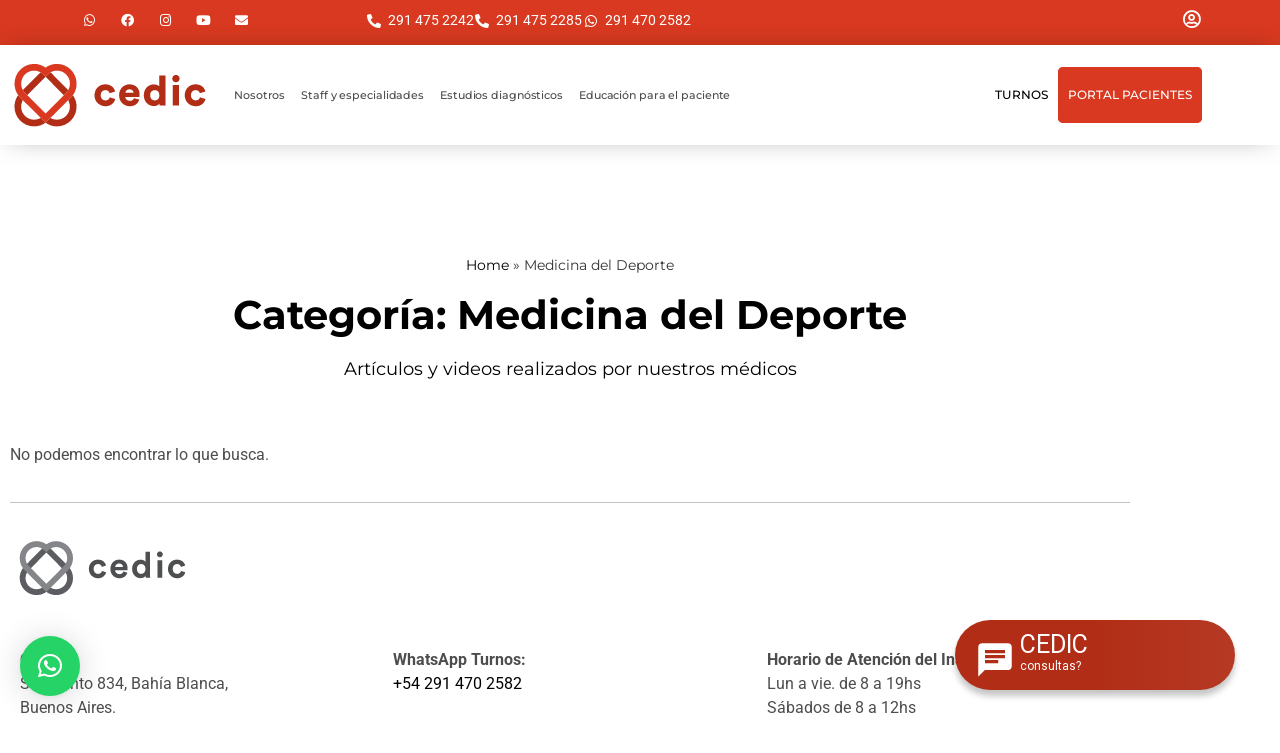

--- FILE ---
content_type: text/html; charset=UTF-8
request_url: https://cedicdiagnostico.com.ar/tag/medicina-del-deporte/
body_size: 23199
content:
<!doctype html>
<html lang="es">
<head>
	<meta charset="UTF-8">
	<meta name="viewport" content="width=device-width, initial-scale=1">
	<link rel="profile" href="https://gmpg.org/xfn/11">
	<meta name='robots' content='index, follow, max-image-preview:large, max-snippet:-1, max-video-preview:-1' />
	<style>img:is([sizes="auto" i], [sizes^="auto," i]) { contain-intrinsic-size: 3000px 1500px }</style>
	
<!-- Google Tag Manager for WordPress by gtm4wp.com -->
<script data-cfasync="false" data-pagespeed-no-defer>
	var gtm4wp_datalayer_name = "dataLayer";
	var dataLayer = dataLayer || [];

	const gtm4wp_scrollerscript_debugmode         = false;
	const gtm4wp_scrollerscript_callbacktime      = 100;
	const gtm4wp_scrollerscript_readerlocation    = 150;
	const gtm4wp_scrollerscript_contentelementid  = "content";
	const gtm4wp_scrollerscript_scannertime       = 60;
</script>
<!-- End Google Tag Manager for WordPress by gtm4wp.com -->
	<!-- This site is optimized with the Yoast SEO plugin v26.7 - https://yoast.com/wordpress/plugins/seo/ -->
	<title>Medicina del Deporte Archives - Cedic Diagnóstico</title>
	<link rel="canonical" href="https://cedicdiagnostico.com.ar/tag/medicina-del-deporte/" />
	<meta property="og:locale" content="es_ES" />
	<meta property="og:type" content="article" />
	<meta property="og:title" content="Medicina del Deporte Archives - Cedic Diagnóstico" />
	<meta property="og:url" content="https://cedicdiagnostico.com.ar/tag/medicina-del-deporte/" />
	<meta property="og:site_name" content="Cedic Diagnóstico" />
	<meta name="twitter:card" content="summary_large_image" />
	<script type="application/ld+json" class="yoast-schema-graph">{"@context":"https://schema.org","@graph":[{"@type":"CollectionPage","@id":"https://cedicdiagnostico.com.ar/tag/medicina-del-deporte/","url":"https://cedicdiagnostico.com.ar/tag/medicina-del-deporte/","name":"Medicina del Deporte Archives - Cedic Diagnóstico","isPartOf":{"@id":"https://cedicdiagnostico.com.ar/#website"},"breadcrumb":{"@id":"https://cedicdiagnostico.com.ar/tag/medicina-del-deporte/#breadcrumb"},"inLanguage":"es"},{"@type":"BreadcrumbList","@id":"https://cedicdiagnostico.com.ar/tag/medicina-del-deporte/#breadcrumb","itemListElement":[{"@type":"ListItem","position":1,"name":"Home","item":"https://cedicdiagnostico.com.ar/"},{"@type":"ListItem","position":2,"name":"Medicina del Deporte"}]},{"@type":"WebSite","@id":"https://cedicdiagnostico.com.ar/#website","url":"https://cedicdiagnostico.com.ar/","name":"Cedic Diagnóstico","description":"Centro Cardiovascular y Especialidades Médicas","potentialAction":[{"@type":"SearchAction","target":{"@type":"EntryPoint","urlTemplate":"https://cedicdiagnostico.com.ar/?s={search_term_string}"},"query-input":{"@type":"PropertyValueSpecification","valueRequired":true,"valueName":"search_term_string"}}],"inLanguage":"es"}]}</script>
	<!-- / Yoast SEO plugin. -->


<link rel='dns-prefetch' href='//www.googletagmanager.com' />
<link rel='dns-prefetch' href='//fonts.googleapis.com' />
<link rel="alternate" type="application/rss+xml" title="Cedic Diagnóstico &raquo; Feed" href="https://cedicdiagnostico.com.ar/feed/" />
<link rel="alternate" type="application/rss+xml" title="Cedic Diagnóstico &raquo; Feed de los comentarios" href="https://cedicdiagnostico.com.ar/comments/feed/" />
<link rel="alternate" type="application/rss+xml" title="Cedic Diagnóstico &raquo; Etiqueta Medicina del Deporte del feed" href="https://cedicdiagnostico.com.ar/tag/medicina-del-deporte/feed/" />
<script>
window._wpemojiSettings = {"baseUrl":"https:\/\/s.w.org\/images\/core\/emoji\/15.1.0\/72x72\/","ext":".png","svgUrl":"https:\/\/s.w.org\/images\/core\/emoji\/15.1.0\/svg\/","svgExt":".svg","source":{"concatemoji":"https:\/\/cedicdiagnostico.com.ar\/wp-includes\/js\/wp-emoji-release.min.js?ver=6.8.1"}};
/*! This file is auto-generated */
!function(i,n){var o,s,e;function c(e){try{var t={supportTests:e,timestamp:(new Date).valueOf()};sessionStorage.setItem(o,JSON.stringify(t))}catch(e){}}function p(e,t,n){e.clearRect(0,0,e.canvas.width,e.canvas.height),e.fillText(t,0,0);var t=new Uint32Array(e.getImageData(0,0,e.canvas.width,e.canvas.height).data),r=(e.clearRect(0,0,e.canvas.width,e.canvas.height),e.fillText(n,0,0),new Uint32Array(e.getImageData(0,0,e.canvas.width,e.canvas.height).data));return t.every(function(e,t){return e===r[t]})}function u(e,t,n){switch(t){case"flag":return n(e,"\ud83c\udff3\ufe0f\u200d\u26a7\ufe0f","\ud83c\udff3\ufe0f\u200b\u26a7\ufe0f")?!1:!n(e,"\ud83c\uddfa\ud83c\uddf3","\ud83c\uddfa\u200b\ud83c\uddf3")&&!n(e,"\ud83c\udff4\udb40\udc67\udb40\udc62\udb40\udc65\udb40\udc6e\udb40\udc67\udb40\udc7f","\ud83c\udff4\u200b\udb40\udc67\u200b\udb40\udc62\u200b\udb40\udc65\u200b\udb40\udc6e\u200b\udb40\udc67\u200b\udb40\udc7f");case"emoji":return!n(e,"\ud83d\udc26\u200d\ud83d\udd25","\ud83d\udc26\u200b\ud83d\udd25")}return!1}function f(e,t,n){var r="undefined"!=typeof WorkerGlobalScope&&self instanceof WorkerGlobalScope?new OffscreenCanvas(300,150):i.createElement("canvas"),a=r.getContext("2d",{willReadFrequently:!0}),o=(a.textBaseline="top",a.font="600 32px Arial",{});return e.forEach(function(e){o[e]=t(a,e,n)}),o}function t(e){var t=i.createElement("script");t.src=e,t.defer=!0,i.head.appendChild(t)}"undefined"!=typeof Promise&&(o="wpEmojiSettingsSupports",s=["flag","emoji"],n.supports={everything:!0,everythingExceptFlag:!0},e=new Promise(function(e){i.addEventListener("DOMContentLoaded",e,{once:!0})}),new Promise(function(t){var n=function(){try{var e=JSON.parse(sessionStorage.getItem(o));if("object"==typeof e&&"number"==typeof e.timestamp&&(new Date).valueOf()<e.timestamp+604800&&"object"==typeof e.supportTests)return e.supportTests}catch(e){}return null}();if(!n){if("undefined"!=typeof Worker&&"undefined"!=typeof OffscreenCanvas&&"undefined"!=typeof URL&&URL.createObjectURL&&"undefined"!=typeof Blob)try{var e="postMessage("+f.toString()+"("+[JSON.stringify(s),u.toString(),p.toString()].join(",")+"));",r=new Blob([e],{type:"text/javascript"}),a=new Worker(URL.createObjectURL(r),{name:"wpTestEmojiSupports"});return void(a.onmessage=function(e){c(n=e.data),a.terminate(),t(n)})}catch(e){}c(n=f(s,u,p))}t(n)}).then(function(e){for(var t in e)n.supports[t]=e[t],n.supports.everything=n.supports.everything&&n.supports[t],"flag"!==t&&(n.supports.everythingExceptFlag=n.supports.everythingExceptFlag&&n.supports[t]);n.supports.everythingExceptFlag=n.supports.everythingExceptFlag&&!n.supports.flag,n.DOMReady=!1,n.readyCallback=function(){n.DOMReady=!0}}).then(function(){return e}).then(function(){var e;n.supports.everything||(n.readyCallback(),(e=n.source||{}).concatemoji?t(e.concatemoji):e.wpemoji&&e.twemoji&&(t(e.twemoji),t(e.wpemoji)))}))}((window,document),window._wpemojiSettings);
</script>
<link rel='stylesheet' id='mec-select2-style-css' href='https://cedicdiagnostico.com.ar/wp-content/plugins/modern-events-calendar-lite/assets/packages/select2/select2.min.css?ver=6.5.5' media='all' />
<link rel='stylesheet' id='mec-font-icons-css' href='https://cedicdiagnostico.com.ar/wp-content/plugins/modern-events-calendar-lite/assets/css/iconfonts.css?ver=6.8.1' media='all' />
<link rel='stylesheet' id='mec-frontend-style-css' href='https://cedicdiagnostico.com.ar/wp-content/plugins/modern-events-calendar-lite/assets/css/frontend.min.css?ver=6.5.5' media='all' />
<link rel='stylesheet' id='mec-tooltip-style-css' href='https://cedicdiagnostico.com.ar/wp-content/plugins/modern-events-calendar-lite/assets/packages/tooltip/tooltip.css?ver=6.8.1' media='all' />
<link rel='stylesheet' id='mec-tooltip-shadow-style-css' href='https://cedicdiagnostico.com.ar/wp-content/plugins/modern-events-calendar-lite/assets/packages/tooltip/tooltipster-sideTip-shadow.min.css?ver=6.8.1' media='all' />
<link rel='stylesheet' id='featherlight-css' href='https://cedicdiagnostico.com.ar/wp-content/plugins/modern-events-calendar-lite/assets/packages/featherlight/featherlight.css?ver=6.8.1' media='all' />
<link rel='stylesheet' id='mec-google-fonts-css' href='//fonts.googleapis.com/css?family=Montserrat%3A400%2C700%7CRoboto%3A100%2C300%2C400%2C700&#038;ver=6.8.1' media='all' />
<link rel='stylesheet' id='mec-lity-style-css' href='https://cedicdiagnostico.com.ar/wp-content/plugins/modern-events-calendar-lite/assets/packages/lity/lity.min.css?ver=6.8.1' media='all' />
<link rel='stylesheet' id='mec-general-calendar-style-css' href='https://cedicdiagnostico.com.ar/wp-content/plugins/modern-events-calendar-lite/assets/css/mec-general-calendar.css?ver=6.8.1' media='all' />
<style id='wp-emoji-styles-inline-css'>

	img.wp-smiley, img.emoji {
		display: inline !important;
		border: none !important;
		box-shadow: none !important;
		height: 1em !important;
		width: 1em !important;
		margin: 0 0.07em !important;
		vertical-align: -0.1em !important;
		background: none !important;
		padding: 0 !important;
	}
</style>
<link rel='stylesheet' id='wp-block-library-css' href='https://cedicdiagnostico.com.ar/wp-includes/css/dist/block-library/style.min.css?ver=6.8.1' media='all' />
<link rel='stylesheet' id='awsm-ead-public-css' href='https://cedicdiagnostico.com.ar/wp-content/plugins/embed-any-document/css/embed-public.min.css?ver=2.7.12' media='all' />
<style id='global-styles-inline-css'>
:root{--wp--preset--aspect-ratio--square: 1;--wp--preset--aspect-ratio--4-3: 4/3;--wp--preset--aspect-ratio--3-4: 3/4;--wp--preset--aspect-ratio--3-2: 3/2;--wp--preset--aspect-ratio--2-3: 2/3;--wp--preset--aspect-ratio--16-9: 16/9;--wp--preset--aspect-ratio--9-16: 9/16;--wp--preset--color--black: #000000;--wp--preset--color--cyan-bluish-gray: #abb8c3;--wp--preset--color--white: #ffffff;--wp--preset--color--pale-pink: #f78da7;--wp--preset--color--vivid-red: #cf2e2e;--wp--preset--color--luminous-vivid-orange: #ff6900;--wp--preset--color--luminous-vivid-amber: #fcb900;--wp--preset--color--light-green-cyan: #7bdcb5;--wp--preset--color--vivid-green-cyan: #00d084;--wp--preset--color--pale-cyan-blue: #8ed1fc;--wp--preset--color--vivid-cyan-blue: #0693e3;--wp--preset--color--vivid-purple: #9b51e0;--wp--preset--gradient--vivid-cyan-blue-to-vivid-purple: linear-gradient(135deg,rgba(6,147,227,1) 0%,rgb(155,81,224) 100%);--wp--preset--gradient--light-green-cyan-to-vivid-green-cyan: linear-gradient(135deg,rgb(122,220,180) 0%,rgb(0,208,130) 100%);--wp--preset--gradient--luminous-vivid-amber-to-luminous-vivid-orange: linear-gradient(135deg,rgba(252,185,0,1) 0%,rgba(255,105,0,1) 100%);--wp--preset--gradient--luminous-vivid-orange-to-vivid-red: linear-gradient(135deg,rgba(255,105,0,1) 0%,rgb(207,46,46) 100%);--wp--preset--gradient--very-light-gray-to-cyan-bluish-gray: linear-gradient(135deg,rgb(238,238,238) 0%,rgb(169,184,195) 100%);--wp--preset--gradient--cool-to-warm-spectrum: linear-gradient(135deg,rgb(74,234,220) 0%,rgb(151,120,209) 20%,rgb(207,42,186) 40%,rgb(238,44,130) 60%,rgb(251,105,98) 80%,rgb(254,248,76) 100%);--wp--preset--gradient--blush-light-purple: linear-gradient(135deg,rgb(255,206,236) 0%,rgb(152,150,240) 100%);--wp--preset--gradient--blush-bordeaux: linear-gradient(135deg,rgb(254,205,165) 0%,rgb(254,45,45) 50%,rgb(107,0,62) 100%);--wp--preset--gradient--luminous-dusk: linear-gradient(135deg,rgb(255,203,112) 0%,rgb(199,81,192) 50%,rgb(65,88,208) 100%);--wp--preset--gradient--pale-ocean: linear-gradient(135deg,rgb(255,245,203) 0%,rgb(182,227,212) 50%,rgb(51,167,181) 100%);--wp--preset--gradient--electric-grass: linear-gradient(135deg,rgb(202,248,128) 0%,rgb(113,206,126) 100%);--wp--preset--gradient--midnight: linear-gradient(135deg,rgb(2,3,129) 0%,rgb(40,116,252) 100%);--wp--preset--font-size--small: 13px;--wp--preset--font-size--medium: 20px;--wp--preset--font-size--large: 36px;--wp--preset--font-size--x-large: 42px;--wp--preset--spacing--20: 0.44rem;--wp--preset--spacing--30: 0.67rem;--wp--preset--spacing--40: 1rem;--wp--preset--spacing--50: 1.5rem;--wp--preset--spacing--60: 2.25rem;--wp--preset--spacing--70: 3.38rem;--wp--preset--spacing--80: 5.06rem;--wp--preset--shadow--natural: 6px 6px 9px rgba(0, 0, 0, 0.2);--wp--preset--shadow--deep: 12px 12px 50px rgba(0, 0, 0, 0.4);--wp--preset--shadow--sharp: 6px 6px 0px rgba(0, 0, 0, 0.2);--wp--preset--shadow--outlined: 6px 6px 0px -3px rgba(255, 255, 255, 1), 6px 6px rgba(0, 0, 0, 1);--wp--preset--shadow--crisp: 6px 6px 0px rgba(0, 0, 0, 1);}:root { --wp--style--global--content-size: 800px;--wp--style--global--wide-size: 1200px; }:where(body) { margin: 0; }.wp-site-blocks > .alignleft { float: left; margin-right: 2em; }.wp-site-blocks > .alignright { float: right; margin-left: 2em; }.wp-site-blocks > .aligncenter { justify-content: center; margin-left: auto; margin-right: auto; }:where(.wp-site-blocks) > * { margin-block-start: 24px; margin-block-end: 0; }:where(.wp-site-blocks) > :first-child { margin-block-start: 0; }:where(.wp-site-blocks) > :last-child { margin-block-end: 0; }:root { --wp--style--block-gap: 24px; }:root :where(.is-layout-flow) > :first-child{margin-block-start: 0;}:root :where(.is-layout-flow) > :last-child{margin-block-end: 0;}:root :where(.is-layout-flow) > *{margin-block-start: 24px;margin-block-end: 0;}:root :where(.is-layout-constrained) > :first-child{margin-block-start: 0;}:root :where(.is-layout-constrained) > :last-child{margin-block-end: 0;}:root :where(.is-layout-constrained) > *{margin-block-start: 24px;margin-block-end: 0;}:root :where(.is-layout-flex){gap: 24px;}:root :where(.is-layout-grid){gap: 24px;}.is-layout-flow > .alignleft{float: left;margin-inline-start: 0;margin-inline-end: 2em;}.is-layout-flow > .alignright{float: right;margin-inline-start: 2em;margin-inline-end: 0;}.is-layout-flow > .aligncenter{margin-left: auto !important;margin-right: auto !important;}.is-layout-constrained > .alignleft{float: left;margin-inline-start: 0;margin-inline-end: 2em;}.is-layout-constrained > .alignright{float: right;margin-inline-start: 2em;margin-inline-end: 0;}.is-layout-constrained > .aligncenter{margin-left: auto !important;margin-right: auto !important;}.is-layout-constrained > :where(:not(.alignleft):not(.alignright):not(.alignfull)){max-width: var(--wp--style--global--content-size);margin-left: auto !important;margin-right: auto !important;}.is-layout-constrained > .alignwide{max-width: var(--wp--style--global--wide-size);}body .is-layout-flex{display: flex;}.is-layout-flex{flex-wrap: wrap;align-items: center;}.is-layout-flex > :is(*, div){margin: 0;}body .is-layout-grid{display: grid;}.is-layout-grid > :is(*, div){margin: 0;}body{padding-top: 0px;padding-right: 0px;padding-bottom: 0px;padding-left: 0px;}a:where(:not(.wp-element-button)){text-decoration: underline;}:root :where(.wp-element-button, .wp-block-button__link){background-color: #32373c;border-width: 0;color: #fff;font-family: inherit;font-size: inherit;line-height: inherit;padding: calc(0.667em + 2px) calc(1.333em + 2px);text-decoration: none;}.has-black-color{color: var(--wp--preset--color--black) !important;}.has-cyan-bluish-gray-color{color: var(--wp--preset--color--cyan-bluish-gray) !important;}.has-white-color{color: var(--wp--preset--color--white) !important;}.has-pale-pink-color{color: var(--wp--preset--color--pale-pink) !important;}.has-vivid-red-color{color: var(--wp--preset--color--vivid-red) !important;}.has-luminous-vivid-orange-color{color: var(--wp--preset--color--luminous-vivid-orange) !important;}.has-luminous-vivid-amber-color{color: var(--wp--preset--color--luminous-vivid-amber) !important;}.has-light-green-cyan-color{color: var(--wp--preset--color--light-green-cyan) !important;}.has-vivid-green-cyan-color{color: var(--wp--preset--color--vivid-green-cyan) !important;}.has-pale-cyan-blue-color{color: var(--wp--preset--color--pale-cyan-blue) !important;}.has-vivid-cyan-blue-color{color: var(--wp--preset--color--vivid-cyan-blue) !important;}.has-vivid-purple-color{color: var(--wp--preset--color--vivid-purple) !important;}.has-black-background-color{background-color: var(--wp--preset--color--black) !important;}.has-cyan-bluish-gray-background-color{background-color: var(--wp--preset--color--cyan-bluish-gray) !important;}.has-white-background-color{background-color: var(--wp--preset--color--white) !important;}.has-pale-pink-background-color{background-color: var(--wp--preset--color--pale-pink) !important;}.has-vivid-red-background-color{background-color: var(--wp--preset--color--vivid-red) !important;}.has-luminous-vivid-orange-background-color{background-color: var(--wp--preset--color--luminous-vivid-orange) !important;}.has-luminous-vivid-amber-background-color{background-color: var(--wp--preset--color--luminous-vivid-amber) !important;}.has-light-green-cyan-background-color{background-color: var(--wp--preset--color--light-green-cyan) !important;}.has-vivid-green-cyan-background-color{background-color: var(--wp--preset--color--vivid-green-cyan) !important;}.has-pale-cyan-blue-background-color{background-color: var(--wp--preset--color--pale-cyan-blue) !important;}.has-vivid-cyan-blue-background-color{background-color: var(--wp--preset--color--vivid-cyan-blue) !important;}.has-vivid-purple-background-color{background-color: var(--wp--preset--color--vivid-purple) !important;}.has-black-border-color{border-color: var(--wp--preset--color--black) !important;}.has-cyan-bluish-gray-border-color{border-color: var(--wp--preset--color--cyan-bluish-gray) !important;}.has-white-border-color{border-color: var(--wp--preset--color--white) !important;}.has-pale-pink-border-color{border-color: var(--wp--preset--color--pale-pink) !important;}.has-vivid-red-border-color{border-color: var(--wp--preset--color--vivid-red) !important;}.has-luminous-vivid-orange-border-color{border-color: var(--wp--preset--color--luminous-vivid-orange) !important;}.has-luminous-vivid-amber-border-color{border-color: var(--wp--preset--color--luminous-vivid-amber) !important;}.has-light-green-cyan-border-color{border-color: var(--wp--preset--color--light-green-cyan) !important;}.has-vivid-green-cyan-border-color{border-color: var(--wp--preset--color--vivid-green-cyan) !important;}.has-pale-cyan-blue-border-color{border-color: var(--wp--preset--color--pale-cyan-blue) !important;}.has-vivid-cyan-blue-border-color{border-color: var(--wp--preset--color--vivid-cyan-blue) !important;}.has-vivid-purple-border-color{border-color: var(--wp--preset--color--vivid-purple) !important;}.has-vivid-cyan-blue-to-vivid-purple-gradient-background{background: var(--wp--preset--gradient--vivid-cyan-blue-to-vivid-purple) !important;}.has-light-green-cyan-to-vivid-green-cyan-gradient-background{background: var(--wp--preset--gradient--light-green-cyan-to-vivid-green-cyan) !important;}.has-luminous-vivid-amber-to-luminous-vivid-orange-gradient-background{background: var(--wp--preset--gradient--luminous-vivid-amber-to-luminous-vivid-orange) !important;}.has-luminous-vivid-orange-to-vivid-red-gradient-background{background: var(--wp--preset--gradient--luminous-vivid-orange-to-vivid-red) !important;}.has-very-light-gray-to-cyan-bluish-gray-gradient-background{background: var(--wp--preset--gradient--very-light-gray-to-cyan-bluish-gray) !important;}.has-cool-to-warm-spectrum-gradient-background{background: var(--wp--preset--gradient--cool-to-warm-spectrum) !important;}.has-blush-light-purple-gradient-background{background: var(--wp--preset--gradient--blush-light-purple) !important;}.has-blush-bordeaux-gradient-background{background: var(--wp--preset--gradient--blush-bordeaux) !important;}.has-luminous-dusk-gradient-background{background: var(--wp--preset--gradient--luminous-dusk) !important;}.has-pale-ocean-gradient-background{background: var(--wp--preset--gradient--pale-ocean) !important;}.has-electric-grass-gradient-background{background: var(--wp--preset--gradient--electric-grass) !important;}.has-midnight-gradient-background{background: var(--wp--preset--gradient--midnight) !important;}.has-small-font-size{font-size: var(--wp--preset--font-size--small) !important;}.has-medium-font-size{font-size: var(--wp--preset--font-size--medium) !important;}.has-large-font-size{font-size: var(--wp--preset--font-size--large) !important;}.has-x-large-font-size{font-size: var(--wp--preset--font-size--x-large) !important;}
:root :where(.wp-block-pullquote){font-size: 1.5em;line-height: 1.6;}
</style>
<link rel='stylesheet' id='contact-form-7-css' href='https://cedicdiagnostico.com.ar/wp-content/plugins/contact-form-7/includes/css/styles.css?ver=6.1.4' media='all' />
<link rel='stylesheet' id='hello-elementor-css' href='https://cedicdiagnostico.com.ar/wp-content/themes/hello-elementor/assets/css/reset.css?ver=3.4.5' media='all' />
<link rel='stylesheet' id='hello-elementor-theme-style-css' href='https://cedicdiagnostico.com.ar/wp-content/themes/hello-elementor/assets/css/theme.css?ver=3.4.5' media='all' />
<link rel='stylesheet' id='hello-elementor-header-footer-css' href='https://cedicdiagnostico.com.ar/wp-content/themes/hello-elementor/assets/css/header-footer.css?ver=3.4.5' media='all' />
<link rel='stylesheet' id='elementor-frontend-css' href='https://cedicdiagnostico.com.ar/wp-content/uploads/elementor/css/custom-frontend.min.css?ver=1768870047' media='all' />
<link rel='stylesheet' id='elementor-post-1883-css' href='https://cedicdiagnostico.com.ar/wp-content/uploads/elementor/css/post-1883.css?ver=1768870047' media='all' />
<link rel='stylesheet' id='widget-social-icons-css' href='https://cedicdiagnostico.com.ar/wp-content/plugins/elementor/assets/css/widget-social-icons.min.css?ver=3.34.1' media='all' />
<link rel='stylesheet' id='e-apple-webkit-css' href='https://cedicdiagnostico.com.ar/wp-content/uploads/elementor/css/custom-apple-webkit.min.css?ver=1768870047' media='all' />
<link rel='stylesheet' id='widget-icon-list-css' href='https://cedicdiagnostico.com.ar/wp-content/uploads/elementor/css/custom-widget-icon-list.min.css?ver=1768870047' media='all' />
<link rel='stylesheet' id='widget-image-css' href='https://cedicdiagnostico.com.ar/wp-content/plugins/elementor/assets/css/widget-image.min.css?ver=3.34.1' media='all' />
<link rel='stylesheet' id='widget-nav-menu-css' href='https://cedicdiagnostico.com.ar/wp-content/uploads/elementor/css/custom-pro-widget-nav-menu.min.css?ver=1768870047' media='all' />
<link rel='stylesheet' id='e-sticky-css' href='https://cedicdiagnostico.com.ar/wp-content/plugins/elementor-pro/assets/css/modules/sticky.min.css?ver=3.28.0' media='all' />
<link rel='stylesheet' id='widget-divider-css' href='https://cedicdiagnostico.com.ar/wp-content/plugins/elementor/assets/css/widget-divider.min.css?ver=3.34.1' media='all' />
<link rel='stylesheet' id='widget-heading-css' href='https://cedicdiagnostico.com.ar/wp-content/plugins/elementor/assets/css/widget-heading.min.css?ver=3.34.1' media='all' />
<link rel='stylesheet' id='e-animation-pulse-css' href='https://cedicdiagnostico.com.ar/wp-content/plugins/elementor/assets/lib/animations/styles/e-animation-pulse.min.css?ver=3.34.1' media='all' />
<link rel='stylesheet' id='widget-breadcrumbs-css' href='https://cedicdiagnostico.com.ar/wp-content/plugins/elementor-pro/assets/css/widget-breadcrumbs.min.css?ver=3.28.0' media='all' />
<link rel='stylesheet' id='widget-posts-css' href='https://cedicdiagnostico.com.ar/wp-content/plugins/elementor-pro/assets/css/widget-posts.min.css?ver=3.28.0' media='all' />
<link rel='stylesheet' id='e-popup-css' href='https://cedicdiagnostico.com.ar/wp-content/plugins/elementor-pro/assets/css/conditionals/popup.min.css?ver=3.28.0' media='all' />
<link rel='stylesheet' id='widget-accordion-css' href='https://cedicdiagnostico.com.ar/wp-content/uploads/elementor/css/custom-widget-accordion.min.css?ver=1768870047' media='all' />
<link rel='stylesheet' id='elementor-icons-css' href='https://cedicdiagnostico.com.ar/wp-content/plugins/elementor/assets/lib/eicons/css/elementor-icons.min.css?ver=5.45.0' media='all' />
<link rel='stylesheet' id='elementor-post-1886-css' href='https://cedicdiagnostico.com.ar/wp-content/uploads/elementor/css/post-1886.css?ver=1768870049' media='all' />
<link rel='stylesheet' id='elementor-post-1967-css' href='https://cedicdiagnostico.com.ar/wp-content/uploads/elementor/css/post-1967.css?ver=1768870049' media='all' />
<link rel='stylesheet' id='elementor-post-2501-css' href='https://cedicdiagnostico.com.ar/wp-content/uploads/elementor/css/post-2501.css?ver=1768873068' media='all' />
<link rel='stylesheet' id='elementor-post-3718-css' href='https://cedicdiagnostico.com.ar/wp-content/uploads/elementor/css/post-3718.css?ver=1768870049' media='all' />
<link rel='stylesheet' id='elementor-post-3715-css' href='https://cedicdiagnostico.com.ar/wp-content/uploads/elementor/css/post-3715.css?ver=1768870049' media='all' />
<link rel='stylesheet' id='elementor-post-3712-css' href='https://cedicdiagnostico.com.ar/wp-content/uploads/elementor/css/post-3712.css?ver=1768870049' media='all' />
<link rel='stylesheet' id='elementor-post-3708-css' href='https://cedicdiagnostico.com.ar/wp-content/uploads/elementor/css/post-3708.css?ver=1768870049' media='all' />
<link rel='stylesheet' id='elementor-post-3705-css' href='https://cedicdiagnostico.com.ar/wp-content/uploads/elementor/css/post-3705.css?ver=1768870049' media='all' />
<link rel='stylesheet' id='elementor-post-3702-css' href='https://cedicdiagnostico.com.ar/wp-content/uploads/elementor/css/post-3702.css?ver=1768870049' media='all' />
<link rel='stylesheet' id='elementor-post-3695-css' href='https://cedicdiagnostico.com.ar/wp-content/uploads/elementor/css/post-3695.css?ver=1768870049' media='all' />
<link rel='stylesheet' id='elementor-post-3413-css' href='https://cedicdiagnostico.com.ar/wp-content/uploads/elementor/css/post-3413.css?ver=1768870049' media='all' />
<link rel='stylesheet' id='hello-elementor-child-style-css' href='https://cedicdiagnostico.com.ar/wp-content/themes/hello-elementor-child/style.css?ver=1.0.0' media='all' />
<link rel='stylesheet' id='elementor-gf-local-montserrat-css' href='https://cedicdiagnostico.com.ar/wp-content/uploads/elementor/google-fonts/css/montserrat.css?ver=1742258926' media='all' />
<link rel='stylesheet' id='elementor-gf-local-roboto-css' href='https://cedicdiagnostico.com.ar/wp-content/uploads/elementor/google-fonts/css/roboto.css?ver=1742258941' media='all' />
<link rel='stylesheet' id='elementor-icons-shared-0-css' href='https://cedicdiagnostico.com.ar/wp-content/plugins/elementor/assets/lib/font-awesome/css/fontawesome.min.css?ver=5.15.3' media='all' />
<link rel='stylesheet' id='elementor-icons-fa-brands-css' href='https://cedicdiagnostico.com.ar/wp-content/plugins/elementor/assets/lib/font-awesome/css/brands.min.css?ver=5.15.3' media='all' />
<link rel='stylesheet' id='elementor-icons-fa-solid-css' href='https://cedicdiagnostico.com.ar/wp-content/plugins/elementor/assets/lib/font-awesome/css/solid.min.css?ver=5.15.3' media='all' />
<link rel='stylesheet' id='elementor-icons-fa-regular-css' href='https://cedicdiagnostico.com.ar/wp-content/plugins/elementor/assets/lib/font-awesome/css/regular.min.css?ver=5.15.3' media='all' />
<script id="jquery-core-js-extra">
var pp = {"ajax_url":"https:\/\/cedicdiagnostico.com.ar\/wp-admin\/admin-ajax.php"};
</script>
<script src="https://cedicdiagnostico.com.ar/wp-includes/js/jquery/jquery.min.js?ver=3.7.1" id="jquery-core-js"></script>
<script src="https://cedicdiagnostico.com.ar/wp-includes/js/jquery/jquery-migrate.min.js?ver=3.4.1" id="jquery-migrate-js"></script>
<script src="https://cedicdiagnostico.com.ar/wp-content/plugins/modern-events-calendar-lite/assets/js/mec-general-calendar.js?ver=6.5.5" id="mec-general-calendar-script-js"></script>
<script id="mec-frontend-script-js-extra">
var mecdata = {"day":"d\u00eda","days":"d\u00edas","hour":"hora","hours":"horas","minute":"minuto","minutes":"minutos","second":"segundo","seconds":"segundos","elementor_edit_mode":"no","recapcha_key":"","ajax_url":"https:\/\/cedicdiagnostico.com.ar\/wp-admin\/admin-ajax.php","fes_nonce":"2c64d4fd5f","current_year":"2026","current_month":"01","datepicker_format":"dd-mm-yy&d-m-Y"};
</script>
<script src="https://cedicdiagnostico.com.ar/wp-content/plugins/modern-events-calendar-lite/assets/js/frontend.js?ver=6.5.5" id="mec-frontend-script-js"></script>
<script src="https://cedicdiagnostico.com.ar/wp-content/plugins/modern-events-calendar-lite/assets/js/events.js?ver=6.5.5" id="mec-events-script-js"></script>
<script src="https://cedicdiagnostico.com.ar/wp-content/plugins/duracelltomi-google-tag-manager/dist/js/analytics-talk-content-tracking.js?ver=1.22.3" id="gtm4wp-scroll-tracking-js"></script>

<!-- Fragmento de código de la etiqueta de Google (gtag.js) añadida por Site Kit -->
<!-- Fragmento de código de Google Analytics añadido por Site Kit -->
<script src="https://www.googletagmanager.com/gtag/js?id=GT-PHXZPTD" id="google_gtagjs-js" async></script>
<script id="google_gtagjs-js-after">
window.dataLayer = window.dataLayer || [];function gtag(){dataLayer.push(arguments);}
gtag("set","linker",{"domains":["cedicdiagnostico.com.ar"]});
gtag("js", new Date());
gtag("set", "developer_id.dZTNiMT", true);
gtag("config", "GT-PHXZPTD");
</script>
<link rel="https://api.w.org/" href="https://cedicdiagnostico.com.ar/wp-json/" /><link rel="alternate" title="JSON" type="application/json" href="https://cedicdiagnostico.com.ar/wp-json/wp/v2/tags/110" /><link rel="EditURI" type="application/rsd+xml" title="RSD" href="https://cedicdiagnostico.com.ar/xmlrpc.php?rsd" />
<meta name="generator" content="WordPress 6.8.1" />
<meta name="generator" content="Site Kit by Google 1.170.0" />
<!-- Google Tag Manager for WordPress by gtm4wp.com -->
<!-- GTM Container placement set to automatic -->
<script data-cfasync="false" data-pagespeed-no-defer>
	var dataLayer_content = {"pagePostType":false,"pagePostType2":"tag-"};
	dataLayer.push( dataLayer_content );
</script>
<script data-cfasync="false" data-pagespeed-no-defer>
(function(w,d,s,l,i){w[l]=w[l]||[];w[l].push({'gtm.start':
new Date().getTime(),event:'gtm.js'});var f=d.getElementsByTagName(s)[0],
j=d.createElement(s),dl=l!='dataLayer'?'&l='+l:'';j.async=true;j.src=
'//www.googletagmanager.com/gtm.js?id='+i+dl;f.parentNode.insertBefore(j,f);
})(window,document,'script','dataLayer','GTM-SYN0RGKK79');
</script>
<!-- End Google Tag Manager for WordPress by gtm4wp.com --><meta name="generator" content="Elementor 3.34.1; features: additional_custom_breakpoints; settings: css_print_method-external, google_font-enabled, font_display-auto">
<style>.recentcomments a{display:inline !important;padding:0 !important;margin:0 !important;}</style>
<meta name="facebook-domain-verification" content="mkuthz6gu5kwmawhivrixrns30kof6" />
			<style>
				.e-con.e-parent:nth-of-type(n+4):not(.e-lazyloaded):not(.e-no-lazyload),
				.e-con.e-parent:nth-of-type(n+4):not(.e-lazyloaded):not(.e-no-lazyload) * {
					background-image: none !important;
				}
				@media screen and (max-height: 1024px) {
					.e-con.e-parent:nth-of-type(n+3):not(.e-lazyloaded):not(.e-no-lazyload),
					.e-con.e-parent:nth-of-type(n+3):not(.e-lazyloaded):not(.e-no-lazyload) * {
						background-image: none !important;
					}
				}
				@media screen and (max-height: 640px) {
					.e-con.e-parent:nth-of-type(n+2):not(.e-lazyloaded):not(.e-no-lazyload),
					.e-con.e-parent:nth-of-type(n+2):not(.e-lazyloaded):not(.e-no-lazyload) * {
						background-image: none !important;
					}
				}
			</style>
			<link rel="icon" href="https://cedicdiagnostico.com.ar/wp-content/uploads/2022/05/favicon-32x32.png" sizes="32x32" />
<link rel="icon" href="https://cedicdiagnostico.com.ar/wp-content/uploads/2022/05/favicon-192x192.png" sizes="192x192" />
<link rel="apple-touch-icon" href="https://cedicdiagnostico.com.ar/wp-content/uploads/2022/05/favicon-180x180.png" />
<meta name="msapplication-TileImage" content="https://cedicdiagnostico.com.ar/wp-content/uploads/2022/05/favicon-270x270.png" />
		<style id="wp-custom-css">
			.btn-turnos, .btn-turnos a {
	background-color:#D83920;
	color:#fff!important;
	border-radius: 5px;
}

.btn-turnos a:hover {
	background-color:#cb290f;
	
}


.mk-header-toolbar .mk-svg-icon { display:none; }
.mk-header-toolbar a { 
    color:#ffffff!important;
    float: none;
    font-weight: 700;
    letter-spacing: 1px;
}

.mk-toolbar-navigation { float: left; }

.mk-toolbar-holder { text-align:right; }

a.menu-item-link[title="turnos"] {
    background-color: #bb1807;
    color: #ffffff !important;
    font-weight: 900 !important;
}
a.menu-item-link[title="resultados"] {
background-color: #cb2412;
color: #ffffff !important;
font-weight: 900 !important;
}

a.menu-item-link[title="recetas"] {
background-color: #da3523;
color: #ffffff !important;
font-weight: 900 !important;
}
a.menu-item-link[title="turnos"]:hover, a.menu-item-link[title="resultados"]:hover, a.menu-item-link[title="recetas"]:hover {
color:#ffffff!important;
background-color:transparent!important;
}

span.mk-button--text { font-size:1.4em; }

#comunicados .mk-tab-slider-nav { display:none; }
.tabs-home { padding-top: 0px!important; padding-bottom:0px!important; }
.header-logo img { max-width:190px !important; }
img.mk-sticky-logo { max-width: 45px !important; }
.logotipo-footer { margin-bottom:20px; }
#social-2, #text-4 { margin-bottom:0px!important; }
p.animated-column-desc { font-size:1.2em; }
#novedades .item-title { 
*white-space: nowrap;
  width: 96%;
padding: 2%;       
  *overflow: hidden;              /* "overflow" value must be different from "visible" */ 
*text-overflow:    ellipsis;
text-align: left;
}

#mk-page-introduce.intro-left { background-color:#e5e5e5; }
.page-title { font-weight:800; }

input[type="text"],
input[type="email"],
textarea
{
background-color: #333;
color: #999!important;
width: 100%!important;
text-align: left;
font-size: 1em!important;
font-family: "Open Sans"!important;
}
.label-contact { font-size: 0.8em;  }

.wpcf7-submit { display: block!important; margin: 0 auto!important; float:right; }
.g-recaptcha { float:left; }

.blog #mk-page-introduce { display:none; }

.recetas input[type="text"], input[type="email"], textarea { text-align: left; }


/* video portada  */
.mk-section-video .video-social-hosted {
  background: #000;
  position: fixed;
  top: 0; right: 0; bottom: 0; left: 0;
  }
.mk-section-video .video-social-hosted,
.mk-section-video .video-social-hosted iframe {
  position: absolute;
  top: -13%;
  left: 0;
  width: 100%;
  height: 100%;
  pointer-events: none;
}
/* fin video portada  */

.txt-home h2, .txt-home h4 { color:#ffffff!important; }
.txt-home h2 { font-size:3em!important; }
.txt-home h4 { text-transform: none!important }
#portada .mk-testimonial-content { padding: 0!important;  }
.mk-testimonial.avantgarde-style { text-align: left!important; }
.txt-home a { background-color: #da3523; margin-top:20px;}
#portada .flex-direction-nav { display:none!important; }

.mk-footer-copyright { text-align: center;
display: block !important;
width: 100%;
}

@media (max-width: 768px) {

.txt-home h2 { font-size:2em!important; }
.full-width-2 .page-section-content { padding:0px!important }
.mk-button--size-medium { padding:14px 14px !important; }
 }
.hidden { display: none; }

#responsive-form{
    max-width:100% /*-- cambiar esto para conseguir el ancho de la forma deseada --*/;
    margin:0 auto;
        width:100%;
}
.form-row{
    width: 100%;
}
.column-half, .column-full{
    float: left;
    position: relative;
    padding: 0.3rem;
    width:100%;
    -webkit-box-sizing: border-box;
        -moz-box-sizing: border-box;
        box-sizing: border-box
}
.clearfix:after {
    content: "";
    display: table;
    clear: both;
}

.mk-fancy-title p {
    margin-bottom: 20 !important;
}

.mk-header-tagline a {
    float: none;
}

.btn-blog .mk-button span {
    line-height: 1em;
}

.master-holder h4 { text-transform: none!important; font-size:15px; }

.premium-blog-entry-meta {
    margin: 0;
}

.premium-blog-post-tags-container .fa { display:none; }
.premium-blog-post-tags-container a { margin:0px;
	pointer-events: none;
	cursor: default;
}

a.turno-especialista {
    background: #D83920;
    padding: 15px 20px;
    color: #fff;
    border-radius: 5px;
}

a.turno-especialista:hover {
	background:#cd3922;
	color:#ffffff;
}

.premium-blog-thumbnail-overlay a.elementor-icon::after {
    content: "Ver Curriculum";
    font-size: 14px;
    background-color: #D83920;
    position: absolute;
    bottom: 10px;
    color: white;
    padding: 10px;
	border-radius: 5px;
}

.premium-blog-post-tags-container a {
	margin-left:0px!important;
	color: inherit;
}

/**---------------- Media query ----------------**/
@media only screen and (min-width: 48em) { 
    .column-half{
        width: 50%;
    }
}

div.wpcf7-response-output { display: none; }

@media (max-width: 360px) {
.page-id-1245 .mk-padding-wrapper { padding:0px; }
.page-id-1245 .mk-half-layout.half_left_layout { background: none !important; }
.page-id-1245 .mk-half-layout-container { padding-top: 40px!important; }
}

#mk-footer { z-index:9999!important; }
.whatsapp { position: fixed;bottom: 20px;right: 60px;z-index: 9999;}
.whatsapp {
  animation: fadeIn 5s;
  -webkit-animation: fadeIn 5s;
  -moz-animation: fadeIn 5s;
  -o-animation: fadeIn 5s;
  -ms-animation: fadeIn 5s;
}
.whatsapp:hover {  transform: scale(1.2); }
@keyframes fadeIn {
  0% {opacity:0;}
  100% {opacity:1;}
}

@-moz-keyframes fadeIn {
  0% {opacity:0;}
  100% {opacity:1;}
}

@-webkit-keyframes fadeIn {
  0% {opacity:0;}
  100% {opacity:1;}
}

@-o-keyframes fadeIn {
  0% {opacity:0;}
  100% {opacity:1;}
}

@-ms-keyframes fadeIn {
  0% {opacity:0;}
  100% {opacity:1;}
}

@media (max-width: 430px) {

.encontra-medico .elementor-container {
    display: flex;
}

.elementor-element-26da338e {
    order: 1;
}

.elementor-element-3e7cbebb {
    order: 0;
}


}		</style>
		<style type="text/css">.mec-wrap, .mec-wrap div:not([class^="elementor-"]), .lity-container, .mec-wrap h1, .mec-wrap h2, .mec-wrap h3, .mec-wrap h4, .mec-wrap h5, .mec-wrap h6, .entry-content .mec-wrap h1, .entry-content .mec-wrap h2, .entry-content .mec-wrap h3, .entry-content .mec-wrap h4, .entry-content .mec-wrap h5, .entry-content .mec-wrap h6, .mec-wrap .mec-totalcal-box input[type="submit"], .mec-wrap .mec-totalcal-box .mec-totalcal-view span, .mec-agenda-event-title a, .lity-content .mec-events-meta-group-booking select, .lity-content .mec-book-ticket-variation h5, .lity-content .mec-events-meta-group-booking input[type="number"], .lity-content .mec-events-meta-group-booking input[type="text"], .lity-content .mec-events-meta-group-booking input[type="email"],.mec-organizer-item a, .mec-single-event .mec-events-meta-group-booking ul.mec-book-tickets-container li.mec-book-ticket-container label { font-family: "Montserrat", -apple-system, BlinkMacSystemFont, "Segoe UI", Roboto, sans-serif;}.mec-event-content p, .mec-search-bar-result .mec-event-detail{ font-family: Roboto, sans-serif;} .mec-wrap .mec-totalcal-box input, .mec-wrap .mec-totalcal-box select, .mec-checkboxes-search .mec-searchbar-category-wrap, .mec-wrap .mec-totalcal-box .mec-totalcal-view span { font-family: "Roboto", Helvetica, Arial, sans-serif; }.mec-event-grid-modern .event-grid-modern-head .mec-event-day, .mec-event-list-minimal .mec-time-details, .mec-event-list-minimal .mec-event-detail, .mec-event-list-modern .mec-event-detail, .mec-event-grid-minimal .mec-time-details, .mec-event-grid-minimal .mec-event-detail, .mec-event-grid-simple .mec-event-detail, .mec-event-cover-modern .mec-event-place, .mec-event-cover-clean .mec-event-place, .mec-calendar .mec-event-article .mec-localtime-details div, .mec-calendar .mec-event-article .mec-event-detail, .mec-calendar.mec-calendar-daily .mec-calendar-d-top h2, .mec-calendar.mec-calendar-daily .mec-calendar-d-top h3, .mec-toggle-item-col .mec-event-day, .mec-weather-summary-temp { font-family: "Roboto", sans-serif; } .mec-fes-form, .mec-fes-list, .mec-fes-form input, .mec-event-date .mec-tooltip .box, .mec-event-status .mec-tooltip .box, .ui-datepicker.ui-widget, .mec-fes-form button[type="submit"].mec-fes-sub-button, .mec-wrap .mec-timeline-events-container p, .mec-wrap .mec-timeline-events-container h4, .mec-wrap .mec-timeline-events-container div, .mec-wrap .mec-timeline-events-container a, .mec-wrap .mec-timeline-events-container span { font-family: -apple-system, BlinkMacSystemFont, "Segoe UI", Roboto, sans-serif !important; }.mec-event-grid-minimal .mec-modal-booking-button:hover, .mec-events-timeline-wrap .mec-organizer-item a, .mec-events-timeline-wrap .mec-organizer-item:after, .mec-events-timeline-wrap .mec-shortcode-organizers i, .mec-timeline-event .mec-modal-booking-button, .mec-wrap .mec-map-lightbox-wp.mec-event-list-classic .mec-event-date, .mec-timetable-t2-col .mec-modal-booking-button:hover, .mec-event-container-classic .mec-modal-booking-button:hover, .mec-calendar-events-side .mec-modal-booking-button:hover, .mec-event-grid-yearly  .mec-modal-booking-button, .mec-events-agenda .mec-modal-booking-button, .mec-event-grid-simple .mec-modal-booking-button, .mec-event-list-minimal  .mec-modal-booking-button:hover, .mec-timeline-month-divider,  .mec-wrap.colorskin-custom .mec-totalcal-box .mec-totalcal-view span:hover,.mec-wrap.colorskin-custom .mec-calendar.mec-event-calendar-classic .mec-selected-day,.mec-wrap.colorskin-custom .mec-color, .mec-wrap.colorskin-custom .mec-event-sharing-wrap .mec-event-sharing > li:hover a, .mec-wrap.colorskin-custom .mec-color-hover:hover, .mec-wrap.colorskin-custom .mec-color-before *:before ,.mec-wrap.colorskin-custom .mec-widget .mec-event-grid-classic.owl-carousel .owl-nav i,.mec-wrap.colorskin-custom .mec-event-list-classic a.magicmore:hover,.mec-wrap.colorskin-custom .mec-event-grid-simple:hover .mec-event-title,.mec-wrap.colorskin-custom .mec-single-event .mec-event-meta dd.mec-events-event-categories:before,.mec-wrap.colorskin-custom .mec-single-event-date:before,.mec-wrap.colorskin-custom .mec-single-event-time:before,.mec-wrap.colorskin-custom .mec-events-meta-group.mec-events-meta-group-venue:before,.mec-wrap.colorskin-custom .mec-calendar .mec-calendar-side .mec-previous-month i,.mec-wrap.colorskin-custom .mec-calendar .mec-calendar-side .mec-next-month:hover,.mec-wrap.colorskin-custom .mec-calendar .mec-calendar-side .mec-previous-month:hover,.mec-wrap.colorskin-custom .mec-calendar .mec-calendar-side .mec-next-month:hover,.mec-wrap.colorskin-custom .mec-calendar.mec-event-calendar-classic dt.mec-selected-day:hover,.mec-wrap.colorskin-custom .mec-infowindow-wp h5 a:hover, .colorskin-custom .mec-events-meta-group-countdown .mec-end-counts h3,.mec-calendar .mec-calendar-side .mec-next-month i,.mec-wrap .mec-totalcal-box i,.mec-calendar .mec-event-article .mec-event-title a:hover,.mec-attendees-list-details .mec-attendee-profile-link a:hover,.mec-wrap.colorskin-custom .mec-next-event-details li i, .mec-next-event-details i:before, .mec-marker-infowindow-wp .mec-marker-infowindow-count, .mec-next-event-details a,.mec-wrap.colorskin-custom .mec-events-masonry-cats a.mec-masonry-cat-selected,.lity .mec-color,.lity .mec-color-before :before,.lity .mec-color-hover:hover,.lity .mec-wrap .mec-color,.lity .mec-wrap .mec-color-before :before,.lity .mec-wrap .mec-color-hover:hover,.leaflet-popup-content .mec-color,.leaflet-popup-content .mec-color-before :before,.leaflet-popup-content .mec-color-hover:hover,.leaflet-popup-content .mec-wrap .mec-color,.leaflet-popup-content .mec-wrap .mec-color-before :before,.leaflet-popup-content .mec-wrap .mec-color-hover:hover, .mec-calendar.mec-calendar-daily .mec-calendar-d-table .mec-daily-view-day.mec-daily-view-day-active.mec-color, .mec-map-boxshow div .mec-map-view-event-detail.mec-event-detail i,.mec-map-boxshow div .mec-map-view-event-detail.mec-event-detail:hover,.mec-map-boxshow .mec-color,.mec-map-boxshow .mec-color-before :before,.mec-map-boxshow .mec-color-hover:hover,.mec-map-boxshow .mec-wrap .mec-color,.mec-map-boxshow .mec-wrap .mec-color-before :before,.mec-map-boxshow .mec-wrap .mec-color-hover:hover, .mec-choosen-time-message, .mec-booking-calendar-month-navigation .mec-next-month:hover, .mec-booking-calendar-month-navigation .mec-previous-month:hover, .mec-yearly-view-wrap .mec-agenda-event-title a:hover, .mec-yearly-view-wrap .mec-yearly-title-sec .mec-next-year i, .mec-yearly-view-wrap .mec-yearly-title-sec .mec-previous-year i, .mec-yearly-view-wrap .mec-yearly-title-sec .mec-next-year:hover, .mec-yearly-view-wrap .mec-yearly-title-sec .mec-previous-year:hover, .mec-av-spot .mec-av-spot-head .mec-av-spot-box span, .mec-wrap.colorskin-custom .mec-calendar .mec-calendar-side .mec-previous-month:hover .mec-load-month-link, .mec-wrap.colorskin-custom .mec-calendar .mec-calendar-side .mec-next-month:hover .mec-load-month-link, .mec-yearly-view-wrap .mec-yearly-title-sec .mec-previous-year:hover .mec-load-month-link, .mec-yearly-view-wrap .mec-yearly-title-sec .mec-next-year:hover .mec-load-month-link, .mec-skin-list-events-container .mec-data-fields-tooltip .mec-data-fields-tooltip-box ul .mec-event-data-field-item a, .mec-booking-shortcode .mec-event-ticket-name, .mec-booking-shortcode .mec-event-ticket-price, .mec-booking-shortcode .mec-ticket-variation-name, .mec-booking-shortcode .mec-ticket-variation-price, .mec-booking-shortcode label, .mec-booking-shortcode .nice-select, .mec-booking-shortcode input, .mec-booking-shortcode span.mec-book-price-detail-description, .mec-booking-shortcode .mec-ticket-name, .mec-booking-shortcode label.wn-checkbox-label, .mec-wrap.mec-cart table tr td a {color: #a81010}.mec-skin-carousel-container .mec-event-footer-carousel-type3 .mec-modal-booking-button:hover, .mec-wrap.colorskin-custom .mec-event-sharing .mec-event-share:hover .event-sharing-icon,.mec-wrap.colorskin-custom .mec-event-grid-clean .mec-event-date,.mec-wrap.colorskin-custom .mec-event-list-modern .mec-event-sharing > li:hover a i,.mec-wrap.colorskin-custom .mec-event-list-modern .mec-event-sharing .mec-event-share:hover .mec-event-sharing-icon,.mec-wrap.colorskin-custom .mec-event-list-modern .mec-event-sharing li:hover a i,.mec-wrap.colorskin-custom .mec-calendar:not(.mec-event-calendar-classic) .mec-selected-day,.mec-wrap.colorskin-custom .mec-calendar .mec-selected-day:hover,.mec-wrap.colorskin-custom .mec-calendar .mec-calendar-row  dt.mec-has-event:hover,.mec-wrap.colorskin-custom .mec-calendar .mec-has-event:after, .mec-wrap.colorskin-custom .mec-bg-color, .mec-wrap.colorskin-custom .mec-bg-color-hover:hover, .colorskin-custom .mec-event-sharing-wrap:hover > li, .mec-wrap.colorskin-custom .mec-totalcal-box .mec-totalcal-view span.mec-totalcalview-selected,.mec-wrap .flip-clock-wrapper ul li a div div.inn,.mec-wrap .mec-totalcal-box .mec-totalcal-view span.mec-totalcalview-selected,.event-carousel-type1-head .mec-event-date-carousel,.mec-event-countdown-style3 .mec-event-date,#wrap .mec-wrap article.mec-event-countdown-style1,.mec-event-countdown-style1 .mec-event-countdown-part3 a.mec-event-button,.mec-wrap .mec-event-countdown-style2,.mec-map-get-direction-btn-cnt input[type="submit"],.mec-booking button,span.mec-marker-wrap,.mec-wrap.colorskin-custom .mec-timeline-events-container .mec-timeline-event-date:before, .mec-has-event-for-booking.mec-active .mec-calendar-novel-selected-day, .mec-booking-tooltip.multiple-time .mec-booking-calendar-date.mec-active, .mec-booking-tooltip.multiple-time .mec-booking-calendar-date:hover, .mec-ongoing-normal-label, .mec-calendar .mec-has-event:after, .mec-event-list-modern .mec-event-sharing li:hover .telegram{background-color: #a81010;}.mec-booking-tooltip.multiple-time .mec-booking-calendar-date:hover, .mec-calendar-day.mec-active .mec-booking-tooltip.multiple-time .mec-booking-calendar-date.mec-active{ background-color: #a81010;}.mec-skin-carousel-container .mec-event-footer-carousel-type3 .mec-modal-booking-button:hover, .mec-timeline-month-divider, .mec-wrap.colorskin-custom .mec-single-event .mec-speakers-details ul li .mec-speaker-avatar a:hover img,.mec-wrap.colorskin-custom .mec-event-list-modern .mec-event-sharing > li:hover a i,.mec-wrap.colorskin-custom .mec-event-list-modern .mec-event-sharing .mec-event-share:hover .mec-event-sharing-icon,.mec-wrap.colorskin-custom .mec-event-list-standard .mec-month-divider span:before,.mec-wrap.colorskin-custom .mec-single-event .mec-social-single:before,.mec-wrap.colorskin-custom .mec-single-event .mec-frontbox-title:before,.mec-wrap.colorskin-custom .mec-calendar .mec-calendar-events-side .mec-table-side-day, .mec-wrap.colorskin-custom .mec-border-color, .mec-wrap.colorskin-custom .mec-border-color-hover:hover, .colorskin-custom .mec-single-event .mec-frontbox-title:before, .colorskin-custom .mec-single-event .mec-wrap-checkout h4:before, .colorskin-custom .mec-single-event .mec-events-meta-group-booking form > h4:before, .mec-wrap.colorskin-custom .mec-totalcal-box .mec-totalcal-view span.mec-totalcalview-selected,.mec-wrap .mec-totalcal-box .mec-totalcal-view span.mec-totalcalview-selected,.event-carousel-type1-head .mec-event-date-carousel:after,.mec-wrap.colorskin-custom .mec-events-masonry-cats a.mec-masonry-cat-selected, .mec-marker-infowindow-wp .mec-marker-infowindow-count, .mec-wrap.colorskin-custom .mec-events-masonry-cats a:hover, .mec-has-event-for-booking .mec-calendar-novel-selected-day, .mec-booking-tooltip.multiple-time .mec-booking-calendar-date.mec-active, .mec-booking-tooltip.multiple-time .mec-booking-calendar-date:hover, .mec-virtual-event-history h3:before, .mec-booking-tooltip.multiple-time .mec-booking-calendar-date:hover, .mec-calendar-day.mec-active .mec-booking-tooltip.multiple-time .mec-booking-calendar-date.mec-active, .mec-rsvp-form-box form > h4:before, .mec-wrap .mec-box-title::before, .mec-box-title::before  {border-color: #a81010;}.mec-wrap.colorskin-custom .mec-event-countdown-style3 .mec-event-date:after,.mec-wrap.colorskin-custom .mec-month-divider span:before, .mec-calendar.mec-event-container-simple dl dt.mec-selected-day, .mec-calendar.mec-event-container-simple dl dt.mec-selected-day:hover{border-bottom-color:#a81010;}.mec-wrap.colorskin-custom  article.mec-event-countdown-style1 .mec-event-countdown-part2:after{border-color: transparent transparent transparent #a81010;}.mec-wrap.colorskin-custom .mec-box-shadow-color { box-shadow: 0 4px 22px -7px #a81010;}.mec-events-timeline-wrap .mec-shortcode-organizers, .mec-timeline-event .mec-modal-booking-button, .mec-events-timeline-wrap:before, .mec-wrap.colorskin-custom .mec-timeline-event-local-time, .mec-wrap.colorskin-custom .mec-timeline-event-time ,.mec-wrap.colorskin-custom .mec-timeline-event-location,.mec-choosen-time-message { background: rgba(168,16,16,.11);}.mec-wrap.colorskin-custom .mec-timeline-events-container .mec-timeline-event-date:after{ background: rgba(168,16,16,.3);}.mec-booking-shortcode button { box-shadow: 0 2px 2px rgba(168 16 16 / 27%);}.mec-booking-shortcode button.mec-book-form-back-button{ background-color: rgba(168 16 16 / 40%);}.mec-events-meta-group-booking-shortcode{ background: rgba(168,16,16,.14);}.mec-booking-shortcode label.wn-checkbox-label, .mec-booking-shortcode .nice-select,.mec-booking-shortcode input, .mec-booking-shortcode .mec-book-form-gateway-label input[type=radio]:before, .mec-booking-shortcode input[type=radio]:checked:before, .mec-booking-shortcode ul.mec-book-price-details li, .mec-booking-shortcode ul.mec-book-price-details{ border-color: rgba(168 16 16 / 27%) !important;}.mec-booking-shortcode input::-webkit-input-placeholder,.mec-booking-shortcode textarea::-webkit-input-placeholder{color: #a81010}.mec-booking-shortcode input::-moz-placeholder,.mec-booking-shortcode textarea::-moz-placeholder{color: #a81010}.mec-booking-shortcode input:-ms-input-placeholder,.mec-booking-shortcode textarea:-ms-input-placeholder {color: #a81010}.mec-booking-shortcode input:-moz-placeholder,.mec-booking-shortcode textarea:-moz-placeholder {color: #a81010}.mec-booking-shortcode label.wn-checkbox-label:after, .mec-booking-shortcode label.wn-checkbox-label:before, .mec-booking-shortcode input[type=radio]:checked:after{background-color: #a81010}</style><style type="text/css">.mec-event-list-minimal .mec-event-title { font-size:16px; }
.single-mec-events .col-md-4 { display:none; }</style></head>
<body data-rsssl=1 class="archive tag tag-medicina-del-deporte tag-110 wp-embed-responsive wp-theme-hello-elementor wp-child-theme-hello-elementor-child hello-elementor-default elementor-page-2501 elementor-default elementor-template-full-width elementor-kit-1883">


<!-- GTM Container placement set to automatic -->
<!-- Google Tag Manager (noscript) -->
				<noscript><iframe src="https://www.googletagmanager.com/ns.html?id=GTM-SYN0RGKK79" height="0" width="0" style="display:none;visibility:hidden" aria-hidden="true"></iframe></noscript>
<!-- End Google Tag Manager (noscript) -->
<a class="skip-link screen-reader-text" href="#content">Ir al contenido</a>

		<div data-elementor-type="header" data-elementor-id="1886" class="elementor elementor-1886 elementor-location-header" data-elementor-post-type="elementor_library">
			<div class="elementor-element elementor-element-317c971 e-flex e-con-boxed e-con e-parent" data-id="317c971" data-element_type="container" data-settings="{&quot;background_background&quot;:&quot;classic&quot;}">
					<div class="e-con-inner">
		<div class="elementor-element elementor-element-360fdc9 e-con-full e-flex e-con e-child" data-id="360fdc9" data-element_type="container">
				<div class="elementor-element elementor-element-db8f0f4 elementor-shape-circle e-grid-align-left e-grid-align-mobile-center elementor-grid-0 elementor-widget elementor-widget-social-icons" data-id="db8f0f4" data-element_type="widget" data-widget_type="social-icons.default">
				<div class="elementor-widget-container">
							<div class="elementor-social-icons-wrapper elementor-grid" role="list">
							<span class="elementor-grid-item" role="listitem">
					<a class="elementor-icon elementor-social-icon elementor-social-icon-whatsapp elementor-repeater-item-b0302ba" href="https://api.whatsapp.com/send?phone=542914702582&#038;text=Solicito%20un%20turno%20para:" target="_blank">
						<span class="elementor-screen-only">Whatsapp</span>
						<i aria-hidden="true" class="fab fa-whatsapp"></i>					</a>
				</span>
							<span class="elementor-grid-item" role="listitem">
					<a class="elementor-icon elementor-social-icon elementor-social-icon-facebook elementor-repeater-item-c479b73" href="https://www.facebook.com/cedicok" target="_blank">
						<span class="elementor-screen-only">Facebook</span>
						<i aria-hidden="true" class="fab fa-facebook"></i>					</a>
				</span>
							<span class="elementor-grid-item" role="listitem">
					<a class="elementor-icon elementor-social-icon elementor-social-icon-instagram elementor-repeater-item-64916f4" href="https://www.instagram.com/cedicok/" target="_blank">
						<span class="elementor-screen-only">Instagram</span>
						<i aria-hidden="true" class="fab fa-instagram"></i>					</a>
				</span>
							<span class="elementor-grid-item" role="listitem">
					<a class="elementor-icon elementor-social-icon elementor-social-icon-youtube elementor-repeater-item-30d8004" href="https://www.youtube.com/channel/UCm2ofBypmu0FLmduGss5z3w" target="_blank">
						<span class="elementor-screen-only">Youtube</span>
						<i aria-hidden="true" class="fab fa-youtube"></i>					</a>
				</span>
							<span class="elementor-grid-item" role="listitem">
					<a class="elementor-icon elementor-social-icon elementor-social-icon-envelope elementor-repeater-item-4ced3d7" href="mailto:secretariacedic@gmail.com" target="_blank">
						<span class="elementor-screen-only">Envelope</span>
						<i aria-hidden="true" class="fas fa-envelope"></i>					</a>
				</span>
					</div>
						</div>
				</div>
				</div>
		<div class="elementor-element elementor-element-e6ca07c e-con-full e-flex e-con e-child" data-id="e6ca07c" data-element_type="container">
				<div class="elementor-element elementor-element-a8e20d7 elementor-icon-list--layout-inline elementor-align-center elementor-mobile-align-start elementor-list-item-link-full_width elementor-widget elementor-widget-icon-list" data-id="a8e20d7" data-element_type="widget" data-widget_type="icon-list.default">
				<div class="elementor-widget-container">
							<ul class="elementor-icon-list-items elementor-inline-items">
							<li class="elementor-icon-list-item elementor-inline-item">
											<a href="tel:2914752242">

												<span class="elementor-icon-list-icon">
							<i aria-hidden="true" class="fas fa-phone-alt"></i>						</span>
										<span class="elementor-icon-list-text">291 475 2242</span>
											</a>
									</li>
								<li class="elementor-icon-list-item elementor-inline-item">
											<a href="tel:2914752285">

												<span class="elementor-icon-list-icon">
							<i aria-hidden="true" class="fas fa-phone-alt"></i>						</span>
										<span class="elementor-icon-list-text">291 475 2285</span>
											</a>
									</li>
								<li class="elementor-icon-list-item elementor-inline-item">
											<a href="https://api.whatsapp.com/send?phone=542914702582&#038;text=Solicito%20un%20turno%20para:">

												<span class="elementor-icon-list-icon">
							<i aria-hidden="true" class="fab fa-whatsapp"></i>						</span>
										<span class="elementor-icon-list-text">291 470 2582</span>
											</a>
									</li>
						</ul>
						</div>
				</div>
				</div>
		<div class="elementor-element elementor-element-01c5f1a e-con-full e-flex e-con e-child" data-id="01c5f1a" data-element_type="container">
				<div class="elementor-element elementor-element-f9be11d elementor-view-default elementor-widget elementor-widget-icon" data-id="f9be11d" data-element_type="widget" data-widget_type="icon.default">
				<div class="elementor-widget-container">
							<div class="elementor-icon-wrapper">
			<a class="elementor-icon" href="https://cedicdiagnostico.com.ar/login.php">
			<i aria-hidden="true" class="far fa-user-circle"></i>			</a>
		</div>
						</div>
				</div>
				</div>
					</div>
				</div>
				<section class="elementor-section elementor-top-section elementor-element elementor-element-3b228c67 elementor-section-height-min-height elementor-section-boxed elementor-section-height-default elementor-section-items-middle" data-id="3b228c67" data-element_type="section" data-settings="{&quot;background_background&quot;:&quot;classic&quot;,&quot;sticky&quot;:&quot;top&quot;,&quot;sticky_on&quot;:[&quot;desktop&quot;,&quot;laptop&quot;,&quot;tablet&quot;,&quot;mobile&quot;],&quot;sticky_offset&quot;:0,&quot;sticky_effects_offset&quot;:0,&quot;sticky_anchor_link_offset&quot;:0}">
						<div class="elementor-container elementor-column-gap-no">
					<div class="elementor-column elementor-col-33 elementor-top-column elementor-element elementor-element-13513e06" data-id="13513e06" data-element_type="column">
			<div class="elementor-widget-wrap elementor-element-populated">
						<div class="elementor-element elementor-element-78a02d5a elementor-widget elementor-widget-image" data-id="78a02d5a" data-element_type="widget" data-widget_type="image.default">
				<div class="elementor-widget-container">
																<a href="https://cedicdiagnostico.com.ar/cedic/">
							<img width="77" height="33" src="https://cedicdiagnostico.com.ar/wp-content/uploads/2022/06/logo-cedic-2.svg" class="attachment-large size-large wp-image-1933" alt="" />								</a>
															</div>
				</div>
					</div>
		</div>
				<div class="elementor-column elementor-col-33 elementor-top-column elementor-element elementor-element-7c47521b" data-id="7c47521b" data-element_type="column">
			<div class="elementor-widget-wrap elementor-element-populated">
						<div class="elementor-element elementor-element-1ae94434 elementor-nav-menu__align-start elementor-nav-menu--stretch elementor-nav-menu__text-align-center elementor-nav-menu--dropdown-tablet elementor-nav-menu--toggle elementor-nav-menu--burger elementor-widget elementor-widget-nav-menu" data-id="1ae94434" data-element_type="widget" data-settings="{&quot;full_width&quot;:&quot;stretch&quot;,&quot;layout&quot;:&quot;horizontal&quot;,&quot;submenu_icon&quot;:{&quot;value&quot;:&quot;&lt;i class=\&quot;fas fa-caret-down\&quot;&gt;&lt;\/i&gt;&quot;,&quot;library&quot;:&quot;fa-solid&quot;},&quot;toggle&quot;:&quot;burger&quot;}" data-widget_type="nav-menu.default">
				<div class="elementor-widget-container">
								<nav aria-label="Menu" class="elementor-nav-menu--main elementor-nav-menu__container elementor-nav-menu--layout-horizontal e--pointer-text e--animation-none">
				<ul id="menu-1-1ae94434" class="elementor-nav-menu"><li class="menu-item menu-item-type-post_type menu-item-object-page menu-item-2383"><a href="https://cedicdiagnostico.com.ar/nosotros/" class="elementor-item">Nosotros</a></li>
<li class="menu-item menu-item-type-post_type menu-item-object-page menu-item-2066"><a href="https://cedicdiagnostico.com.ar/staff-y-especialidades-2022/" class="elementor-item">Staff y especialidades</a></li>
<li class="menu-item menu-item-type-post_type menu-item-object-page menu-item-2065"><a href="https://cedicdiagnostico.com.ar/estudios-diagnosticos/" class="elementor-item">Estudios diagnósticos</a></li>
<li class="menu-item menu-item-type-post_type menu-item-object-page menu-item-2146"><a href="https://cedicdiagnostico.com.ar/educacion-al-paciente/" class="elementor-item">Educación para el paciente</a></li>
</ul>			</nav>
					<div class="elementor-menu-toggle" role="button" tabindex="0" aria-label="Menu Toggle" aria-expanded="false">
			<i aria-hidden="true" role="presentation" class="elementor-menu-toggle__icon--open eicon-menu-bar"></i><i aria-hidden="true" role="presentation" class="elementor-menu-toggle__icon--close eicon-close"></i>		</div>
					<nav class="elementor-nav-menu--dropdown elementor-nav-menu__container" aria-hidden="true">
				<ul id="menu-2-1ae94434" class="elementor-nav-menu"><li class="menu-item menu-item-type-post_type menu-item-object-page menu-item-2383"><a href="https://cedicdiagnostico.com.ar/nosotros/" class="elementor-item" tabindex="-1">Nosotros</a></li>
<li class="menu-item menu-item-type-post_type menu-item-object-page menu-item-2066"><a href="https://cedicdiagnostico.com.ar/staff-y-especialidades-2022/" class="elementor-item" tabindex="-1">Staff y especialidades</a></li>
<li class="menu-item menu-item-type-post_type menu-item-object-page menu-item-2065"><a href="https://cedicdiagnostico.com.ar/estudios-diagnosticos/" class="elementor-item" tabindex="-1">Estudios diagnósticos</a></li>
<li class="menu-item menu-item-type-post_type menu-item-object-page menu-item-2146"><a href="https://cedicdiagnostico.com.ar/educacion-al-paciente/" class="elementor-item" tabindex="-1">Educación para el paciente</a></li>
</ul>			</nav>
						</div>
				</div>
					</div>
		</div>
				<div class="elementor-column elementor-col-33 elementor-top-column elementor-element elementor-element-5adda366" data-id="5adda366" data-element_type="column">
			<div class="elementor-widget-wrap elementor-element-populated">
						<div class="elementor-element elementor-element-49dea444 elementor-nav-menu__align-end elementor-nav-menu--dropdown-none elementor-widget elementor-widget-nav-menu" data-id="49dea444" data-element_type="widget" data-settings="{&quot;layout&quot;:&quot;horizontal&quot;,&quot;submenu_icon&quot;:{&quot;value&quot;:&quot;&lt;i class=\&quot;fas fa-caret-down\&quot;&gt;&lt;\/i&gt;&quot;,&quot;library&quot;:&quot;fa-solid&quot;}}" data-widget_type="nav-menu.default">
				<div class="elementor-widget-container">
								<nav aria-label="Menu" class="elementor-nav-menu--main elementor-nav-menu__container elementor-nav-menu--layout-horizontal e--pointer-none">
				<ul id="menu-1-49dea444" class="elementor-nav-menu"><li class="menu-item menu-item-type-custom menu-item-object-custom menu-item-3178"><a target="_blank" href="https://cedicdiagnostico.com.ar/T_Solicitar_cons.php" class="elementor-item">Turnos</a></li>
<li class="btn-turnos menu-item menu-item-type-custom menu-item-object-custom menu-item-1894"><a target="_blank" href="https://cedicdiagnostico.com.ar/portalPacientes/index.php" class="elementor-item">Portal Pacientes</a></li>
</ul>			</nav>
						<nav class="elementor-nav-menu--dropdown elementor-nav-menu__container" aria-hidden="true">
				<ul id="menu-2-49dea444" class="elementor-nav-menu"><li class="menu-item menu-item-type-custom menu-item-object-custom menu-item-3178"><a target="_blank" href="https://cedicdiagnostico.com.ar/T_Solicitar_cons.php" class="elementor-item" tabindex="-1">Turnos</a></li>
<li class="btn-turnos menu-item menu-item-type-custom menu-item-object-custom menu-item-1894"><a target="_blank" href="https://cedicdiagnostico.com.ar/portalPacientes/index.php" class="elementor-item" tabindex="-1">Portal Pacientes</a></li>
</ul>			</nav>
						</div>
				</div>
					</div>
		</div>
					</div>
		</section>
				</div>
				<div data-elementor-type="archive" data-elementor-id="2501" class="elementor elementor-2501 elementor-location-archive" data-elementor-post-type="elementor_library">
					<section class="elementor-section elementor-top-section elementor-element elementor-element-50a606af elementor-section-boxed elementor-section-height-default elementor-section-height-default" data-id="50a606af" data-element_type="section">
						<div class="elementor-container elementor-column-gap-default">
					<div class="elementor-column elementor-col-100 elementor-top-column elementor-element elementor-element-18baf84e" data-id="18baf84e" data-element_type="column">
			<div class="elementor-widget-wrap elementor-element-populated">
						<div class="elementor-element elementor-element-12d480a elementor-align-center elementor-widget elementor-widget-breadcrumbs" data-id="12d480a" data-element_type="widget" data-widget_type="breadcrumbs.default">
				<div class="elementor-widget-container">
					<p id="breadcrumbs"><span><span><a href="https://cedicdiagnostico.com.ar/">Home</a></span> &raquo; <span class="breadcrumb_last" aria-current="page">Medicina del Deporte</span></span></p>				</div>
				</div>
				<div class="elementor-element elementor-element-38fe999f elementor-widget elementor-widget-heading" data-id="38fe999f" data-element_type="widget" data-widget_type="heading.default">
				<div class="elementor-widget-container">
					<h1 class="elementor-heading-title elementor-size-default">Categoría: Medicina del Deporte</h1>				</div>
				</div>
				<div class="elementor-element elementor-element-27f987d9 elementor-widget elementor-widget-heading" data-id="27f987d9" data-element_type="widget" data-widget_type="heading.default">
				<div class="elementor-widget-container">
					<h4 class="elementor-heading-title elementor-size-default">Artículos y videos realizados por nuestros médicos</h4>				</div>
				</div>
					</div>
		</div>
					</div>
		</section>
				<section class="elementor-section elementor-top-section elementor-element elementor-element-89d533b elementor-section-boxed elementor-section-height-default elementor-section-height-default" data-id="89d533b" data-element_type="section">
						<div class="elementor-container elementor-column-gap-default">
					<div class="elementor-column elementor-col-100 elementor-top-column elementor-element elementor-element-703a2ae9" data-id="703a2ae9" data-element_type="column">
			<div class="elementor-widget-wrap elementor-element-populated">
						<div class="elementor-element elementor-element-5558e90 elementor-grid-3 elementor-grid-tablet-2 elementor-grid-mobile-1 elementor-posts--thumbnail-top elementor-card-shadow-yes elementor-posts__hover-gradient elementor-widget elementor-widget-archive-posts" data-id="5558e90" data-element_type="widget" data-settings="{&quot;archive_cards_columns&quot;:&quot;3&quot;,&quot;archive_cards_columns_tablet&quot;:&quot;2&quot;,&quot;archive_cards_columns_mobile&quot;:&quot;1&quot;,&quot;archive_cards_row_gap&quot;:{&quot;unit&quot;:&quot;px&quot;,&quot;size&quot;:35,&quot;sizes&quot;:[]},&quot;archive_cards_row_gap_laptop&quot;:{&quot;unit&quot;:&quot;px&quot;,&quot;size&quot;:&quot;&quot;,&quot;sizes&quot;:[]},&quot;archive_cards_row_gap_tablet&quot;:{&quot;unit&quot;:&quot;px&quot;,&quot;size&quot;:&quot;&quot;,&quot;sizes&quot;:[]},&quot;archive_cards_row_gap_mobile&quot;:{&quot;unit&quot;:&quot;px&quot;,&quot;size&quot;:&quot;&quot;,&quot;sizes&quot;:[]},&quot;pagination_type&quot;:&quot;numbers&quot;}" data-widget_type="archive-posts.archive_cards">
				<div class="elementor-widget-container">
							<div class="elementor-posts-container elementor-posts elementor-posts--skin-cards elementor-grid">
						<div class="elementor-posts-nothing-found">
					No podemos encontrar lo que busca.				</div>
					</div>
		
						</div>
				</div>
					</div>
		</div>
					</div>
		</section>
				</div>
				<div data-elementor-type="footer" data-elementor-id="1967" class="elementor elementor-1967 elementor-location-footer" data-elementor-post-type="elementor_library">
					<section class="elementor-section elementor-top-section elementor-element elementor-element-52e6456 elementor-section-boxed elementor-section-height-default elementor-section-height-default" data-id="52e6456" data-element_type="section">
						<div class="elementor-container elementor-column-gap-default">
					<div class="elementor-column elementor-col-100 elementor-top-column elementor-element elementor-element-ee8cef2" data-id="ee8cef2" data-element_type="column">
			<div class="elementor-widget-wrap elementor-element-populated">
						<div class="elementor-element elementor-element-b23790e elementor-widget-divider--view-line elementor-widget elementor-widget-divider" data-id="b23790e" data-element_type="widget" data-widget_type="divider.default">
				<div class="elementor-widget-container">
							<div class="elementor-divider">
			<span class="elementor-divider-separator">
						</span>
		</div>
						</div>
				</div>
				<div class="elementor-element elementor-element-f9496ae elementor-widget elementor-widget-image" data-id="f9496ae" data-element_type="widget" data-widget_type="image.default">
				<div class="elementor-widget-container">
															<img width="185" height="59" src="https://cedicdiagnostico.com.ar/wp-content/uploads/2022/06/logo-gris.svg" class="attachment-large size-large wp-image-1934" alt="" />															</div>
				</div>
				<section class="elementor-section elementor-inner-section elementor-element elementor-element-387cf69 elementor-section-boxed elementor-section-height-default elementor-section-height-default" data-id="387cf69" data-element_type="section">
						<div class="elementor-container elementor-column-gap-default">
					<div class="elementor-column elementor-col-33 elementor-inner-column elementor-element elementor-element-60d7b33" data-id="60d7b33" data-element_type="column">
			<div class="elementor-widget-wrap elementor-element-populated">
						<div class="elementor-element elementor-element-2bc4175 elementor-widget elementor-widget-text-editor" data-id="2bc4175" data-element_type="widget" data-widget_type="text-editor.default">
				<div class="elementor-widget-container">
									<p><strong>Centro</strong><br />Sarmiento 834, Bahía Blanca,<br />Buenos Aires.</p>								</div>
				</div>
				<div class="elementor-element elementor-element-a45466c elementor-widget elementor-widget-heading" data-id="a45466c" data-element_type="widget" data-widget_type="heading.default">
				<div class="elementor-widget-container">
					<p class="elementor-heading-title elementor-size-default">¡Seguinos!</p>				</div>
				</div>
				<div class="elementor-element elementor-element-18069a9 elementor-shape-circle e-grid-align-left elementor-grid-0 elementor-widget elementor-widget-social-icons" data-id="18069a9" data-element_type="widget" data-widget_type="social-icons.default">
				<div class="elementor-widget-container">
							<div class="elementor-social-icons-wrapper elementor-grid" role="list">
							<span class="elementor-grid-item" role="listitem">
					<a class="elementor-icon elementor-social-icon elementor-social-icon-facebook elementor-repeater-item-5f66142" href="https://www.facebook.com/cedicok" target="_blank">
						<span class="elementor-screen-only">Facebook</span>
						<i aria-hidden="true" class="fab fa-facebook"></i>					</a>
				</span>
							<span class="elementor-grid-item" role="listitem">
					<a class="elementor-icon elementor-social-icon elementor-social-icon-instagram elementor-repeater-item-55019a2" href="https://www.instagram.com/cedicok/" target="_blank">
						<span class="elementor-screen-only">Instagram</span>
						<i aria-hidden="true" class="fab fa-instagram"></i>					</a>
				</span>
							<span class="elementor-grid-item" role="listitem">
					<a class="elementor-icon elementor-social-icon elementor-social-icon-youtube elementor-repeater-item-5c3b3aa" href="https://www.youtube.com/channel/UCm2ofBypmu0FLmduGss5z3w" target="_blank">
						<span class="elementor-screen-only">Youtube</span>
						<i aria-hidden="true" class="fab fa-youtube"></i>					</a>
				</span>
					</div>
						</div>
				</div>
					</div>
		</div>
				<div class="elementor-column elementor-col-33 elementor-inner-column elementor-element elementor-element-c5308aa" data-id="c5308aa" data-element_type="column">
			<div class="elementor-widget-wrap elementor-element-populated">
						<div class="elementor-element elementor-element-30ec8ab elementor-widget elementor-widget-text-editor" data-id="30ec8ab" data-element_type="widget" data-widget_type="text-editor.default">
				<div class="elementor-widget-container">
									<p><strong>WhatsApp Turnos:</strong><br /><a href="https://api.whatsapp.com/send?phone=542914702582&amp;text=Solicito%20un%20turno%20para:">+54 291 470 2582</a></p>								</div>
				</div>
					</div>
		</div>
				<div class="elementor-column elementor-col-33 elementor-inner-column elementor-element elementor-element-f24e035" data-id="f24e035" data-element_type="column">
			<div class="elementor-widget-wrap elementor-element-populated">
						<div class="elementor-element elementor-element-4441ec4 elementor-widget elementor-widget-text-editor" data-id="4441ec4" data-element_type="widget" data-widget_type="text-editor.default">
				<div class="elementor-widget-container">
									<div><strong>Horario de Atención del Instituto</strong></div><div>Lun a vie. de 8 a 19hs<br />Sábados de 8 a 12hs </div><div> </div><div><strong>Horario de Atención telefónica</strong></div><div>Lun a vie. 8 a 18hs</div>								</div>
				</div>
					</div>
		</div>
					</div>
		</section>
					</div>
		</div>
					</div>
		</section>
				<section class="elementor-section elementor-top-section elementor-element elementor-element-b261755 elementor-section-boxed elementor-section-height-default elementor-section-height-default" data-id="b261755" data-element_type="section" data-settings="{&quot;background_background&quot;:&quot;classic&quot;}">
						<div class="elementor-container elementor-column-gap-default">
					<div class="elementor-column elementor-col-100 elementor-top-column elementor-element elementor-element-24cb99b" data-id="24cb99b" data-element_type="column">
			<div class="elementor-widget-wrap elementor-element-populated">
						<div class="elementor-element elementor-element-a1c119b elementor-widget elementor-widget-image" data-id="a1c119b" data-element_type="widget" data-widget_type="image.default">
				<div class="elementor-widget-container">
																<a href="https://invitroestudio.com.ar/">
							<img width="110" height="16" src="https://cedicdiagnostico.com.ar/wp-content/uploads/2017/07/logo-invitro.png" class="elementor-animation-pulse attachment-full size-full wp-image-463" alt="" />								</a>
															</div>
				</div>
				<div class="elementor-element elementor-element-6a8fa3f elementor-widget elementor-widget-html" data-id="6a8fa3f" data-element_type="widget" data-widget_type="html.default">
				<div class="elementor-widget-container">
					<script type="application/javascript">
window.triiSettings =
{
token: '3ddadf02-1df7-40f7-aadf-3f07ac93118d',
};
(function (d, s, id) {
var js, fjs = d.getElementsByTagName(s)[0];
if (d.getElementById(id)) return;
js = d.createElement(s); js.id = id; js.async = true;
js.src = "https://webchat.trii.app/launch.js";
fjs.parentNode.insertBefore(js, fjs);
}(document, 'script', 'trii-widget'));
</script>				</div>
				</div>
					</div>
		</div>
					</div>
		</section>
				</div>
		
<script type="speculationrules">
{"prefetch":[{"source":"document","where":{"and":[{"href_matches":"\/*"},{"not":{"href_matches":["\/wp-*.php","\/wp-admin\/*","\/wp-content\/uploads\/*","\/wp-content\/*","\/wp-content\/plugins\/*","\/wp-content\/themes\/hello-elementor-child\/*","\/wp-content\/themes\/hello-elementor\/*","\/*\\?(.+)"]}},{"not":{"selector_matches":"a[rel~=\"nofollow\"]"}},{"not":{"selector_matches":".no-prefetch, .no-prefetch a"}}]},"eagerness":"conservative"}]}
</script>
		<div data-elementor-type="popup" data-elementor-id="3718" class="elementor elementor-3718 elementor-location-popup" data-elementor-settings="{&quot;open_selector&quot;:&quot;a[href=\&quot;#ateneospop\&quot;]&quot;,&quot;a11y_navigation&quot;:&quot;yes&quot;,&quot;triggers&quot;:[],&quot;timing&quot;:[]}" data-elementor-post-type="elementor_library">
			<div class="elementor-element elementor-element-1af111e4 e-flex e-con-boxed e-con e-parent" data-id="1af111e4" data-element_type="container">
					<div class="e-con-inner">
		<div class="elementor-element elementor-element-13a99056 e-con-full e-flex e-con e-child" data-id="13a99056" data-element_type="container" data-settings="{&quot;background_background&quot;:&quot;classic&quot;}">
				</div>
		<div class="elementor-element elementor-element-63c323c5 e-con-full e-flex e-con e-child" data-id="63c323c5" data-element_type="container">
				<div class="elementor-element elementor-element-34475dc6 elementor-widget elementor-widget-heading" data-id="34475dc6" data-element_type="widget" data-widget_type="heading.default">
				<div class="elementor-widget-container">
					<h2 class="elementor-heading-title elementor-size-default">Ateneos y actividad científica</h2>				</div>
				</div>
				<div class="elementor-element elementor-element-68b1257f elementor-widget elementor-widget-text-editor" data-id="68b1257f" data-element_type="widget" data-widget_type="text-editor.default">
				<div class="elementor-widget-container">
									<p>La educación medica continua es prioritaria en CEDIC. Con los ateneos, que son abiertos a la comunidad profesional, logramos tener consenso en las conductas médicas basadas en la evidencia científica más actualizada. Por otro lado, la producción científica es fundamental para contribuir al progreso del conocimiento médico.</p>								</div>
				</div>
				<div class="elementor-element elementor-element-775c41f9 elementor-align-center elementor-widget elementor-widget-button" data-id="775c41f9" data-element_type="widget" data-widget_type="button.default">
				<div class="elementor-widget-container">
									<div class="elementor-button-wrapper">
					<a class="elementor-button elementor-button-link elementor-size-sm" href="https://cedicdiagnostico.com.ar/ateneos/">
						<span class="elementor-button-content-wrapper">
									<span class="elementor-button-text">mas info y ateneos previos</span>
					</span>
					</a>
				</div>
								</div>
				</div>
				</div>
					</div>
				</div>
				</div>
				<div data-elementor-type="popup" data-elementor-id="3715" class="elementor elementor-3715 elementor-location-popup" data-elementor-settings="{&quot;open_selector&quot;:&quot;a[href=\&quot;#rehabilitacion\&quot;]&quot;,&quot;a11y_navigation&quot;:&quot;yes&quot;,&quot;triggers&quot;:[],&quot;timing&quot;:[]}" data-elementor-post-type="elementor_library">
			<div class="elementor-element elementor-element-2fa69098 e-flex e-con-boxed e-con e-parent" data-id="2fa69098" data-element_type="container">
					<div class="e-con-inner">
		<div class="elementor-element elementor-element-2521a81b e-con-full e-flex e-con e-child" data-id="2521a81b" data-element_type="container" data-settings="{&quot;background_background&quot;:&quot;classic&quot;}">
				</div>
		<div class="elementor-element elementor-element-7fe64540 e-con-full e-flex e-con e-child" data-id="7fe64540" data-element_type="container">
				<div class="elementor-element elementor-element-2da3984f elementor-widget elementor-widget-heading" data-id="2da3984f" data-element_type="widget" data-widget_type="heading.default">
				<div class="elementor-widget-container">
					<h2 class="elementor-heading-title elementor-size-default">Rehabilitación cardiovascular y gimnasio</h2>				</div>
				</div>
				<div class="elementor-element elementor-element-295bfbdf elementor-widget elementor-widget-text-editor" data-id="295bfbdf" data-element_type="widget" data-widget_type="text-editor.default">
				<div class="elementor-widget-container">
									<p>La actividad física supervisada es indicación absoluta en el tratamiento de las personas con patología cardiovascular definida o en las personas sin enfermedades para reducir el riesgo de padecerlas a futuro. Contamos con un equipo de profesionales con experiencia en el manejo de pacientes portadores de enfermedad cardiovascular, adultos mayores con factores de riesgo que requieren un tratamiento diferencial o en personas sanas de cualquier edad que buscan optimizar su calidad de vida.</p>								</div>
				</div>
				<div class="elementor-element elementor-element-48f56152 elementor-align-center elementor-widget elementor-widget-button" data-id="48f56152" data-element_type="widget" data-widget_type="button.default">
				<div class="elementor-widget-container">
									<div class="elementor-button-wrapper">
					<a class="elementor-button elementor-button-link elementor-size-sm" href="https://api.whatsapp.com/send?phone=542914702582&#038;text=Solicito%20un%20turno%20para:">
						<span class="elementor-button-content-wrapper">
						<span class="elementor-button-icon">
				<i aria-hidden="true" class="fab fa-whatsapp"></i>			</span>
									<span class="elementor-button-text">SOLICITAR TURNO</span>
					</span>
					</a>
				</div>
								</div>
				</div>
				</div>
					</div>
				</div>
				</div>
				<div data-elementor-type="popup" data-elementor-id="3712" class="elementor elementor-3712 elementor-location-popup" data-elementor-settings="{&quot;open_selector&quot;:&quot;a[href=\&quot;#practicasadomicilio\&quot;]&quot;,&quot;a11y_navigation&quot;:&quot;yes&quot;,&quot;triggers&quot;:[],&quot;timing&quot;:[]}" data-elementor-post-type="elementor_library">
			<div class="elementor-element elementor-element-810ee6b e-flex e-con-boxed e-con e-parent" data-id="810ee6b" data-element_type="container">
					<div class="e-con-inner">
		<div class="elementor-element elementor-element-f72e477 e-con-full e-flex e-con e-child" data-id="f72e477" data-element_type="container" data-settings="{&quot;background_background&quot;:&quot;classic&quot;}">
				</div>
		<div class="elementor-element elementor-element-76ffdd05 e-con-full e-flex e-con e-child" data-id="76ffdd05" data-element_type="container">
				<div class="elementor-element elementor-element-5aeaf4b elementor-widget elementor-widget-heading" data-id="5aeaf4b" data-element_type="widget" data-widget_type="heading.default">
				<div class="elementor-widget-container">
					<h2 class="elementor-heading-title elementor-size-default">Practicas cardiológicas a domicilio</h2>				</div>
				</div>
				<div class="elementor-element elementor-element-1c0baa6b elementor-widget elementor-widget-text-editor" data-id="1c0baa6b" data-element_type="widget" data-widget_type="text-editor.default">
				<div class="elementor-widget-container">
									<p>Contamos con equipamiento para realizar estudios a domicilio (eco Doppler cardiaco, Doppler venoso o arterial, Ecografía abdominal, Electrocardiogramas, MAPA – Holter – etc). <br /><strong>Consultar por otros estudios</strong></p>								</div>
				</div>
				<div class="elementor-element elementor-element-70e83eae elementor-align-center elementor-widget elementor-widget-button" data-id="70e83eae" data-element_type="widget" data-widget_type="button.default">
				<div class="elementor-widget-container">
									<div class="elementor-button-wrapper">
					<a class="elementor-button elementor-button-link elementor-size-sm" href="https://api.whatsapp.com/send?phone=542914702582&#038;text=Solicito%20un%20turno%20para:">
						<span class="elementor-button-content-wrapper">
						<span class="elementor-button-icon">
				<i aria-hidden="true" class="fab fa-whatsapp"></i>			</span>
									<span class="elementor-button-text">SOLICITAR TURNO</span>
					</span>
					</a>
				</div>
								</div>
				</div>
				</div>
					</div>
				</div>
				</div>
				<div data-elementor-type="popup" data-elementor-id="3708" class="elementor elementor-3708 elementor-location-popup" data-elementor-settings="{&quot;open_selector&quot;:&quot;a[href=\&quot;#telemonitoreo\&quot;]&quot;,&quot;a11y_navigation&quot;:&quot;yes&quot;,&quot;triggers&quot;:[],&quot;timing&quot;:[]}" data-elementor-post-type="elementor_library">
			<div class="elementor-element elementor-element-200725f5 e-flex e-con-boxed e-con e-parent" data-id="200725f5" data-element_type="container">
					<div class="e-con-inner">
		<div class="elementor-element elementor-element-22cb7822 e-con-full e-flex e-con e-child" data-id="22cb7822" data-element_type="container" data-settings="{&quot;background_background&quot;:&quot;classic&quot;}">
				</div>
		<div class="elementor-element elementor-element-60b19067 e-con-full e-flex e-con e-child" data-id="60b19067" data-element_type="container">
				<div class="elementor-element elementor-element-16eafda elementor-widget elementor-widget-heading" data-id="16eafda" data-element_type="widget" data-widget_type="heading.default">
				<div class="elementor-widget-container">
					<h2 class="elementor-heading-title elementor-size-default">Telemonitoreo</h2>				</div>
				</div>
				<div class="elementor-element elementor-element-2df59d35 elementor-widget elementor-widget-text-editor" data-id="2df59d35" data-element_type="widget" data-widget_type="text-editor.default">
				<div class="elementor-widget-container">
									<p>El <strong>Telemonitoreo</strong> consiste en el control remoto del paciente por parte de nuestro equipo de salud en casos de Hipertensión arterial o insuficiencia cardíaca. Esta innovadora y validada herramienta tecnológica contribuye al más rápido control de la Hipertensión y a disminuir las complicaciones en pacientes con insuficiencia cardíaca.</p>								</div>
				</div>
				<div class="elementor-element elementor-element-42e8de0c elementor-align-center elementor-widget elementor-widget-button" data-id="42e8de0c" data-element_type="widget" data-widget_type="button.default">
				<div class="elementor-widget-container">
									<div class="elementor-button-wrapper">
					<a class="elementor-button elementor-button-link elementor-size-sm" href="https://api.whatsapp.com/send?phone=542914702582&#038;text=Solicito%20un%20turno%20para:">
						<span class="elementor-button-content-wrapper">
						<span class="elementor-button-icon">
				<i aria-hidden="true" class="fab fa-whatsapp"></i>			</span>
									<span class="elementor-button-text">SOLICITAR TURNO</span>
					</span>
					</a>
				</div>
								</div>
				</div>
				</div>
					</div>
				</div>
				</div>
				<div data-elementor-type="popup" data-elementor-id="3705" class="elementor elementor-3705 elementor-location-popup" data-elementor-settings="{&quot;open_selector&quot;:&quot;a[href=\&quot;#laboratorio\&quot;]&quot;,&quot;a11y_navigation&quot;:&quot;yes&quot;,&quot;triggers&quot;:[],&quot;timing&quot;:[]}" data-elementor-post-type="elementor_library">
			<div class="elementor-element elementor-element-14f048cd e-flex e-con-boxed e-con e-parent" data-id="14f048cd" data-element_type="container">
					<div class="e-con-inner">
		<div class="elementor-element elementor-element-dbaa5b5 e-con-full e-flex e-con e-child" data-id="dbaa5b5" data-element_type="container" data-settings="{&quot;background_background&quot;:&quot;classic&quot;}">
				</div>
		<div class="elementor-element elementor-element-66e98e64 e-con-full e-flex e-con e-child" data-id="66e98e64" data-element_type="container">
				<div class="elementor-element elementor-element-29f8a777 elementor-widget elementor-widget-heading" data-id="29f8a777" data-element_type="widget" data-widget_type="heading.default">
				<div class="elementor-widget-container">
					<h2 class="elementor-heading-title elementor-size-default">Laboratorio</h2>				</div>
				</div>
				<div class="elementor-element elementor-element-5acc9598 elementor-widget elementor-widget-text-editor" data-id="5acc9598" data-element_type="widget" data-widget_type="text-editor.default">
				<div class="elementor-widget-container">
									<p>Contamos con un laboratorio de excelencia que te permite la realización de análisis clínicos al hacerte un chequeo o estudio en nuestro Instituto ó como única práctica.</p>								</div>
				</div>
				<div class="elementor-element elementor-element-283b659b elementor-align-center elementor-widget elementor-widget-button" data-id="283b659b" data-element_type="widget" data-widget_type="button.default">
				<div class="elementor-widget-container">
									<div class="elementor-button-wrapper">
					<a class="elementor-button elementor-button-link elementor-size-sm" href="https://api.whatsapp.com/send?phone=542914702582&#038;text=Solicito%20un%20turno%20para:">
						<span class="elementor-button-content-wrapper">
						<span class="elementor-button-icon">
				<i aria-hidden="true" class="fab fa-whatsapp"></i>			</span>
									<span class="elementor-button-text">SOLICITAR TURNO</span>
					</span>
					</a>
				</div>
								</div>
				</div>
				</div>
					</div>
				</div>
				</div>
				<div data-elementor-type="popup" data-elementor-id="3702" class="elementor elementor-3702 elementor-location-popup" data-elementor-settings="{&quot;open_selector&quot;:&quot;a[href=\&quot;#cardiologia-infantil\&quot;]&quot;,&quot;a11y_navigation&quot;:&quot;yes&quot;,&quot;triggers&quot;:[],&quot;timing&quot;:[]}" data-elementor-post-type="elementor_library">
			<div class="elementor-element elementor-element-5a28bb32 e-flex e-con-boxed e-con e-parent" data-id="5a28bb32" data-element_type="container">
					<div class="e-con-inner">
		<div class="elementor-element elementor-element-1e93a29d e-con-full e-flex e-con e-child" data-id="1e93a29d" data-element_type="container" data-settings="{&quot;background_background&quot;:&quot;classic&quot;}">
				</div>
		<div class="elementor-element elementor-element-4cb463fc e-con-full e-flex e-con e-child" data-id="4cb463fc" data-element_type="container">
				<div class="elementor-element elementor-element-592c5929 elementor-widget elementor-widget-heading" data-id="592c5929" data-element_type="widget" data-widget_type="heading.default">
				<div class="elementor-widget-container">
					<h2 class="elementor-heading-title elementor-size-default">Cardiología infantil y fetal  </h2>				</div>
				</div>
				<div class="elementor-element elementor-element-a81a85d elementor-widget elementor-widget-text-editor" data-id="a81a85d" data-element_type="widget" data-widget_type="text-editor.default">
				<div class="elementor-widget-container">
									<p>Evaluación cardiológica, electrocardiograma y Eco Doppler cardiaco para el chequeo de los niños, cardiopatías congénitas, estudio de soplos, riesgos quirúrgicos, etc.</p>								</div>
				</div>
				<div class="elementor-element elementor-element-6f797250 elementor-align-center elementor-widget elementor-widget-button" data-id="6f797250" data-element_type="widget" data-widget_type="button.default">
				<div class="elementor-widget-container">
									<div class="elementor-button-wrapper">
					<a class="elementor-button elementor-button-link elementor-size-sm" href="https://api.whatsapp.com/send?phone=542914702582&#038;text=Solicito%20un%20turno%20para:">
						<span class="elementor-button-content-wrapper">
						<span class="elementor-button-icon">
				<i aria-hidden="true" class="fab fa-whatsapp"></i>			</span>
									<span class="elementor-button-text">SOLICITAR TURNO</span>
					</span>
					</a>
				</div>
								</div>
				</div>
				</div>
					</div>
				</div>
				</div>
				<div data-elementor-type="popup" data-elementor-id="3695" class="elementor elementor-3695 elementor-location-popup" data-elementor-settings="{&quot;open_selector&quot;:&quot;a[href=\&quot;#riesgo-cardiologico\&quot;]&quot;,&quot;a11y_navigation&quot;:&quot;yes&quot;,&quot;triggers&quot;:[],&quot;timing&quot;:[]}" data-elementor-post-type="elementor_library">
			<div class="elementor-element elementor-element-60765ba e-flex e-con-boxed e-con e-parent" data-id="60765ba" data-element_type="container">
					<div class="e-con-inner">
		<div class="elementor-element elementor-element-019752c e-con-full e-flex e-con e-child" data-id="019752c" data-element_type="container" data-settings="{&quot;background_background&quot;:&quot;classic&quot;}">
				</div>
		<div class="elementor-element elementor-element-4f4d878 e-con-full e-flex e-con e-child" data-id="4f4d878" data-element_type="container">
				<div class="elementor-element elementor-element-c1b99c8 elementor-widget elementor-widget-heading" data-id="c1b99c8" data-element_type="widget" data-widget_type="heading.default">
				<div class="elementor-widget-container">
					<h2 class="elementor-heading-title elementor-size-default">Riesgo quirúrgico en el día</h2>				</div>
				</div>
				<div class="elementor-element elementor-element-33e4c4c elementor-widget elementor-widget-text-editor" data-id="33e4c4c" data-element_type="widget" data-widget_type="text-editor.default">
				<div class="elementor-widget-container">
									<p>Esta práctica es necesaria previo a una intervención quirúrgica<br /><strong>Solicita un turno ahora.</strong></p>								</div>
				</div>
				<div class="elementor-element elementor-element-dc5ee80 elementor-align-center elementor-widget elementor-widget-button" data-id="dc5ee80" data-element_type="widget" data-widget_type="button.default">
				<div class="elementor-widget-container">
									<div class="elementor-button-wrapper">
					<a class="elementor-button elementor-button-link elementor-size-sm" href="https://api.whatsapp.com/send?phone=542914702582&#038;text=Solicito%20un%20turno%20para:">
						<span class="elementor-button-content-wrapper">
						<span class="elementor-button-icon">
				<i aria-hidden="true" class="fab fa-whatsapp"></i>			</span>
									<span class="elementor-button-text">SOLICITAR TURNO</span>
					</span>
					</a>
				</div>
								</div>
				</div>
				</div>
					</div>
				</div>
				</div>
				<div data-elementor-type="popup" data-elementor-id="3413" class="elementor elementor-3413 elementor-location-popup" data-elementor-settings="{&quot;open_selector&quot;:&quot;a[href=\&quot;#ateneos\&quot;]&quot;,&quot;a11y_navigation&quot;:&quot;yes&quot;,&quot;triggers&quot;:[],&quot;timing&quot;:[]}" data-elementor-post-type="elementor_library">
			<div class="elementor-element elementor-element-8b7d34a e-flex e-con-boxed e-con e-parent" data-id="8b7d34a" data-element_type="container">
					<div class="e-con-inner">
				<div class="elementor-element elementor-element-9eb9f44 elementor-widget elementor-widget-heading" data-id="9eb9f44" data-element_type="widget" data-widget_type="heading.default">
				<div class="elementor-widget-container">
					<h2 class="elementor-heading-title elementor-size-default">¿Como participar de los ateneos de CEDIC?</h2>				</div>
				</div>
				<div class="elementor-element elementor-element-1dc32e0 elementor-widget elementor-widget-text-editor" data-id="1dc32e0" data-element_type="widget" data-widget_type="text-editor.default">
				<div class="elementor-widget-container">
									<p>Accedé al siguiente link en el día y la hora del ateneo de tu interes.</p>								</div>
				</div>
				<div class="elementor-element elementor-element-7631229 elementor-align-center elementor-widget elementor-widget-button" data-id="7631229" data-element_type="widget" data-widget_type="button.default">
				<div class="elementor-widget-container">
									<div class="elementor-button-wrapper">
					<a class="elementor-button elementor-button-link elementor-size-sm" href="https://us02web.zoom.us/j/82910927252?pwd=d1h6YnE2ZElkbngvcklJMjuVGNU1Idz09">
						<span class="elementor-button-content-wrapper">
						<span class="elementor-button-icon">
				<i aria-hidden="true" class="fas fa-video"></i>			</span>
									<span class="elementor-button-text">Acceder por Zoom</span>
					</span>
					</a>
				</div>
								</div>
				</div>
				<div class="elementor-element elementor-element-1a13a1a elementor-widget elementor-widget-accordion" data-id="1a13a1a" data-element_type="widget" data-widget_type="accordion.default">
				<div class="elementor-widget-container">
							<div class="elementor-accordion">
							<div class="elementor-accordion-item">
					<div id="elementor-tab-title-2731" class="elementor-tab-title" data-tab="1" role="button" aria-controls="elementor-tab-content-2731" aria-expanded="false">
													<span class="elementor-accordion-icon elementor-accordion-icon-left" aria-hidden="true">
															<span class="elementor-accordion-icon-closed"><i class="fas fa-plus"></i></span>
								<span class="elementor-accordion-icon-opened"><i class="fas fa-minus"></i></span>
														</span>
												<a class="elementor-accordion-title" tabindex="0">Duración</a>
					</div>
					<div id="elementor-tab-content-2731" class="elementor-tab-content elementor-clearfix" data-tab="1" role="region" aria-labelledby="elementor-tab-title-2731"><p>La duración de 30 minutos en los diferentes formatos tiene el objetivo pedagógico de no generar cansancio adicional al de la actividad asistencial que se realiza habitualmente y <strong>exige puntualidad para no alterar el esquema horario y como forma de respeto a los expositores que invierten tiempo para la preparación de las actividades.</strong></p></div>
				</div>
							<div class="elementor-accordion-item">
					<div id="elementor-tab-title-2732" class="elementor-tab-title" data-tab="2" role="button" aria-controls="elementor-tab-content-2732" aria-expanded="false">
													<span class="elementor-accordion-icon elementor-accordion-icon-left" aria-hidden="true">
															<span class="elementor-accordion-icon-closed"><i class="fas fa-plus"></i></span>
								<span class="elementor-accordion-icon-opened"><i class="fas fa-minus"></i></span>
														</span>
												<a class="elementor-accordion-title" tabindex="0">Modalidad y objetivo. 4 formatos </a>
					</div>
					<div id="elementor-tab-content-2732" class="elementor-tab-content elementor-clearfix" data-tab="2" role="region" aria-labelledby="elementor-tab-title-2732"><p><strong>1)Temas de Cardiología Clínica:</strong> abordajes sobre cardiología clínica y/o imagen cardiovascular que de manera concisa (15 min) enuncien los puntos clave o tips que deben conocerse para tener un adecuado standard de calidad basado en evidencia actualizada <br /><strong>2) “30 min con un experto”</strong> en la cual un referente nacional o internacional estará a ¨agenda abierta¨ para que podamos realizarle preguntas específicas en determinados temas.<br /><strong>3) Grupos de trabajo /Actualización</strong> uno de los objetivos de CEDIC es el desarrollo de grupos de trabajo en diferentes áreas considerando que profundizar y enfocarse en diferentes patologías forjará liderazgo y mayor conocimiento en esos temas. El formato de las presentaciones será a elección del disertante de cada grupo de trabajo.<br /><strong>4) Resolución de casos problema:</strong> Estará a cargo de médicos del staff CEDIC y estará también abierto a colegas que no se desempeñen en CEDIC pero que quieran compartir un paciente problema. El formato también quedará a elección del profesional que presente.</p></div>
				</div>
								</div>
						</div>
				</div>
					</div>
				</div>
				</div>
					<script>
				const lazyloadRunObserver = () => {
					const lazyloadBackgrounds = document.querySelectorAll( `.e-con.e-parent:not(.e-lazyloaded)` );
					const lazyloadBackgroundObserver = new IntersectionObserver( ( entries ) => {
						entries.forEach( ( entry ) => {
							if ( entry.isIntersecting ) {
								let lazyloadBackground = entry.target;
								if( lazyloadBackground ) {
									lazyloadBackground.classList.add( 'e-lazyloaded' );
								}
								lazyloadBackgroundObserver.unobserve( entry.target );
							}
						});
					}, { rootMargin: '200px 0px 200px 0px' } );
					lazyloadBackgrounds.forEach( ( lazyloadBackground ) => {
						lazyloadBackgroundObserver.observe( lazyloadBackground );
					} );
				};
				const events = [
					'DOMContentLoaded',
					'elementor/lazyload/observe',
				];
				events.forEach( ( event ) => {
					document.addEventListener( event, lazyloadRunObserver );
				} );
			</script>
					<div 
			class="qlwapp"
			style="--qlwapp-scheme-font-family:inherit;--qlwapp-scheme-font-size:18px;--qlwapp-scheme-icon-size:60px;--qlwapp-scheme-icon-font-size:24px;--qlwapp-scheme-box-max-height:400px;--qlwapp-scheme-box-message-word-break:break-all;--qlwapp-button-animation-name:none;--qlwapp-button-notification-bubble-animation:none;"
			data-contacts="[{&quot;id&quot;:0,&quot;bot_id&quot;:&quot;&quot;,&quot;order&quot;:1,&quot;active&quot;:1,&quot;chat&quot;:1,&quot;avatar&quot;:&quot;https:\/\/www.gravatar.com\/avatar\/00000000000000000000000000000000&quot;,&quot;type&quot;:&quot;phone&quot;,&quot;phone&quot;:&quot;5492914702582&quot;,&quot;group&quot;:&quot;https:\/\/chat.whatsapp.com\/EQuPUtcPzEdIZVlT8JyyNw&quot;,&quot;firstname&quot;:&quot;John&quot;,&quot;lastname&quot;:&quot;Doe&quot;,&quot;label&quot;:&quot;Soporte&quot;,&quot;message&quot;:&quot;\u00a1Hola! Estoy probando el plugin Social Chat https:\/\/quadlayers.com\/landing\/whatsapp-chat\/?utm_source=qlwapp_plugin&amp;utm_medium=whatsapp&quot;,&quot;timefrom&quot;:&quot;00:00&quot;,&quot;timeto&quot;:&quot;00:00&quot;,&quot;timezone&quot;:&quot;America\/Argentina\/Buenos_Aires&quot;,&quot;visibility&quot;:&quot;readonly&quot;,&quot;timedays&quot;:[],&quot;display&quot;:{&quot;entries&quot;:{&quot;post&quot;:{&quot;include&quot;:1,&quot;ids&quot;:[]},&quot;page&quot;:{&quot;include&quot;:1,&quot;ids&quot;:[]},&quot;chequeo&quot;:{&quot;include&quot;:1,&quot;ids&quot;:[]},&quot;medicos&quot;:{&quot;include&quot;:1,&quot;ids&quot;:[]},&quot;mec-events&quot;:{&quot;include&quot;:1,&quot;ids&quot;:[]}},&quot;taxonomies&quot;:{&quot;category&quot;:{&quot;include&quot;:1,&quot;ids&quot;:[]},&quot;post_tag&quot;:{&quot;include&quot;:1,&quot;ids&quot;:[]},&quot;especialidades&quot;:{&quot;include&quot;:1,&quot;ids&quot;:[]},&quot;mec_category&quot;:{&quot;include&quot;:1,&quot;ids&quot;:[]}},&quot;target&quot;:{&quot;include&quot;:1,&quot;ids&quot;:[]},&quot;devices&quot;:&quot;all&quot;}}]"
			data-display="{&quot;devices&quot;:&quot;all&quot;,&quot;entries&quot;:{&quot;post&quot;:{&quot;include&quot;:1,&quot;ids&quot;:[]},&quot;page&quot;:{&quot;include&quot;:1,&quot;ids&quot;:[]},&quot;chequeo&quot;:{&quot;include&quot;:1,&quot;ids&quot;:[]},&quot;medicos&quot;:{&quot;include&quot;:1,&quot;ids&quot;:[]},&quot;mec-events&quot;:{&quot;include&quot;:1,&quot;ids&quot;:[]}},&quot;taxonomies&quot;:{&quot;category&quot;:{&quot;include&quot;:1,&quot;ids&quot;:[]},&quot;post_tag&quot;:{&quot;include&quot;:1,&quot;ids&quot;:[]},&quot;especialidades&quot;:{&quot;include&quot;:1,&quot;ids&quot;:[]},&quot;mec_category&quot;:{&quot;include&quot;:1,&quot;ids&quot;:[]}},&quot;target&quot;:{&quot;include&quot;:1,&quot;ids&quot;:[]}}"
			data-button="{&quot;layout&quot;:&quot;bubble&quot;,&quot;box&quot;:&quot;no&quot;,&quot;position&quot;:&quot;bottom-left&quot;,&quot;text&quot;:&quot;&quot;,&quot;message&quot;:&quot;Consulta desde Cedic Diagn\u00f3stico https:\/\/cedicdiagnostico.com.ar\/ !&quot;,&quot;icon&quot;:&quot;qlwapp-whatsapp-icon&quot;,&quot;type&quot;:&quot;phone&quot;,&quot;phone&quot;:&quot;5492914702582&quot;,&quot;group&quot;:&quot;&quot;,&quot;developer&quot;:&quot;no&quot;,&quot;rounded&quot;:&quot;yes&quot;,&quot;timefrom&quot;:&quot;00:00&quot;,&quot;timeto&quot;:&quot;00:00&quot;,&quot;timedays&quot;:[],&quot;timezone&quot;:&quot;America\/Argentina\/Buenos_Aires&quot;,&quot;visibility&quot;:&quot;readonly&quot;,&quot;animation_name&quot;:&quot;none&quot;,&quot;animation_delay&quot;:&quot;&quot;,&quot;whatsapp_link_type&quot;:&quot;web&quot;,&quot;notification_bubble&quot;:&quot;none&quot;,&quot;notification_bubble_animation&quot;:&quot;none&quot;}"
			data-box="{&quot;enable&quot;:&quot;yes&quot;,&quot;auto_open&quot;:&quot;no&quot;,&quot;auto_delay_open&quot;:1000,&quot;lazy_load&quot;:&quot;no&quot;,&quot;allow_outside_close&quot;:&quot;no&quot;,&quot;header&quot;:&quot;\n\t\t\t\t\t\t\t\t&lt;p style=\&quot;line-height: 1;text-align: start\&quot;&gt;&lt;span style=\&quot;font-size: 12px;vertical-align: bottom;letter-spacing: -0.2px;opacity: 0.8;margin: 5px 0 0 1px\&quot;&gt;Powered by&lt;\/span&gt;&lt;\/p&gt;\n\t\t\t\t\t\t\t\t&lt;p style=\&quot;line-height: 1;text-align: start\&quot;&gt;&lt;a style=\&quot;font-size: 24px;line-height: 34px;font-weight: bold;text-decoration: none;color: white\&quot; href=\&quot;https:\/\/quadlayers.com\/products\/whatsapp-chat\/?utm_source=qlwapp_plugin&amp;utm_medium=header&amp;utm_campaign=social-chat\&quot; target=\&quot;_blank\&quot; rel=\&quot;noopener\&quot;&gt;Social Chat&lt;\/a&gt;&lt;\/p&gt;&quot;,&quot;footer&quot;:&quot;&lt;p style=\&quot;text-align: start;\&quot;&gt;Need help? Our team is just a message away&lt;\/p&gt;&quot;,&quot;response&quot;:&quot;Escribe una respuesta&quot;,&quot;consent_message&quot;:&quot;I accept cookies and privacy policy.&quot;,&quot;consent_enabled&quot;:&quot;no&quot;}"
			data-scheme="{&quot;font_family&quot;:&quot;inherit&quot;,&quot;font_size&quot;:&quot;18&quot;,&quot;icon_size&quot;:&quot;60&quot;,&quot;icon_font_size&quot;:&quot;24&quot;,&quot;box_max_height&quot;:&quot;400&quot;,&quot;brand&quot;:&quot;&quot;,&quot;text&quot;:&quot;&quot;,&quot;link&quot;:&quot;&quot;,&quot;message&quot;:&quot;&quot;,&quot;label&quot;:&quot;&quot;,&quot;name&quot;:&quot;&quot;,&quot;contact_role_color&quot;:&quot;&quot;,&quot;contact_name_color&quot;:&quot;&quot;,&quot;contact_availability_color&quot;:&quot;&quot;,&quot;box_message_word_break&quot;:&quot;break-all&quot;}"
		>
					</div>
		<link rel='stylesheet' id='qlwapp-frontend-css' href='https://cedicdiagnostico.com.ar/wp-content/plugins/wp-whatsapp-chat/build/frontend/css/style.css?ver=8.1.5' media='all' />
<script src="https://cedicdiagnostico.com.ar/wp-includes/js/jquery/ui/core.min.js?ver=1.13.3" id="jquery-ui-core-js"></script>
<script src="https://cedicdiagnostico.com.ar/wp-includes/js/jquery/ui/datepicker.min.js?ver=1.13.3" id="jquery-ui-datepicker-js"></script>
<script id="jquery-ui-datepicker-js-after">
jQuery(function(jQuery){jQuery.datepicker.setDefaults({"closeText":"Cerrar","currentText":"Hoy","monthNames":["enero","febrero","marzo","abril","mayo","junio","julio","agosto","septiembre","octubre","noviembre","diciembre"],"monthNamesShort":["Ene","Feb","Mar","Abr","May","Jun","Jul","Ago","Sep","Oct","Nov","Dic"],"nextText":"Siguiente","prevText":"Anterior","dayNames":["domingo","lunes","martes","mi\u00e9rcoles","jueves","viernes","s\u00e1bado"],"dayNamesShort":["Dom","Lun","Mar","Mi\u00e9","Jue","Vie","S\u00e1b"],"dayNamesMin":["D","L","M","X","J","V","S"],"dateFormat":"d MM, yy","firstDay":1,"isRTL":false});});
</script>
<script src="https://cedicdiagnostico.com.ar/wp-content/plugins/modern-events-calendar-lite/assets/js/jquery.typewatch.js?ver=6.5.5" id="mec-typekit-script-js"></script>
<script src="https://cedicdiagnostico.com.ar/wp-content/plugins/modern-events-calendar-lite/assets/packages/featherlight/featherlight.js?ver=6.5.5" id="featherlight-js"></script>
<script src="https://cedicdiagnostico.com.ar/wp-content/plugins/modern-events-calendar-lite/assets/packages/select2/select2.full.min.js?ver=6.5.5" id="mec-select2-script-js"></script>
<script src="https://cedicdiagnostico.com.ar/wp-content/plugins/modern-events-calendar-lite/assets/packages/tooltip/tooltip.js?ver=6.5.5" id="mec-tooltip-script-js"></script>
<script src="https://cedicdiagnostico.com.ar/wp-content/plugins/modern-events-calendar-lite/assets/packages/lity/lity.min.js?ver=6.5.5" id="mec-lity-script-js"></script>
<script src="https://cedicdiagnostico.com.ar/wp-content/plugins/modern-events-calendar-lite/assets/packages/colorbrightness/colorbrightness.min.js?ver=6.5.5" id="mec-colorbrightness-script-js"></script>
<script src="https://cedicdiagnostico.com.ar/wp-content/plugins/modern-events-calendar-lite/assets/packages/owl-carousel/owl.carousel.min.js?ver=6.5.5" id="mec-owl-carousel-script-js"></script>
<script src="https://cedicdiagnostico.com.ar/wp-content/plugins/embed-any-document/js/pdfobject.min.js?ver=2.7.12" id="awsm-ead-pdf-object-js"></script>
<script id="awsm-ead-public-js-extra">
var eadPublic = [];
</script>
<script src="https://cedicdiagnostico.com.ar/wp-content/plugins/embed-any-document/js/embed-public.min.js?ver=2.7.12" id="awsm-ead-public-js"></script>
<script src="https://cedicdiagnostico.com.ar/wp-includes/js/dist/hooks.min.js?ver=4d63a3d491d11ffd8ac6" id="wp-hooks-js"></script>
<script src="https://cedicdiagnostico.com.ar/wp-includes/js/dist/i18n.min.js?ver=5e580eb46a90c2b997e6" id="wp-i18n-js"></script>
<script id="wp-i18n-js-after">
wp.i18n.setLocaleData( { 'text direction\u0004ltr': [ 'ltr' ] } );
</script>
<script src="https://cedicdiagnostico.com.ar/wp-content/plugins/contact-form-7/includes/swv/js/index.js?ver=6.1.4" id="swv-js"></script>
<script id="contact-form-7-js-translations">
( function( domain, translations ) {
	var localeData = translations.locale_data[ domain ] || translations.locale_data.messages;
	localeData[""].domain = domain;
	wp.i18n.setLocaleData( localeData, domain );
} )( "contact-form-7", {"translation-revision-date":"2025-04-10 13:48:55+0000","generator":"GlotPress\/4.0.1","domain":"messages","locale_data":{"messages":{"":{"domain":"messages","plural-forms":"nplurals=2; plural=n != 1;","lang":"es"},"This contact form is placed in the wrong place.":["Este formulario de contacto est\u00e1 situado en el lugar incorrecto."],"Error:":["Error:"]}},"comment":{"reference":"includes\/js\/index.js"}} );
</script>
<script id="contact-form-7-js-before">
var wpcf7 = {
    "api": {
        "root": "https:\/\/cedicdiagnostico.com.ar\/wp-json\/",
        "namespace": "contact-form-7\/v1"
    }
};
</script>
<script src="https://cedicdiagnostico.com.ar/wp-content/plugins/contact-form-7/includes/js/index.js?ver=6.1.4" id="contact-form-7-js"></script>
<script src="https://cedicdiagnostico.com.ar/wp-content/themes/hello-elementor/assets/js/hello-frontend.js?ver=3.4.5" id="hello-theme-frontend-js"></script>
<script src="https://cedicdiagnostico.com.ar/wp-content/plugins/elementor/assets/js/webpack.runtime.min.js?ver=3.34.1" id="elementor-webpack-runtime-js"></script>
<script src="https://cedicdiagnostico.com.ar/wp-content/plugins/elementor/assets/js/frontend-modules.min.js?ver=3.34.1" id="elementor-frontend-modules-js"></script>
<script id="elementor-frontend-js-extra">
var PremiumSettings = {"ajaxurl":"https:\/\/cedicdiagnostico.com.ar\/wp-admin\/admin-ajax.php","nonce":"7cb8bb352a"};
</script>
<script id="elementor-frontend-js-before">
var elementorFrontendConfig = {"environmentMode":{"edit":false,"wpPreview":false,"isScriptDebug":false},"i18n":{"shareOnFacebook":"Compartir en Facebook","shareOnTwitter":"Compartir en Twitter","pinIt":"Pinear","download":"Descargar","downloadImage":"Descargar imagen","fullscreen":"Pantalla completa","zoom":"Zoom","share":"Compartir","playVideo":"Reproducir v\u00eddeo","previous":"Anterior","next":"Siguiente","close":"Cerrar","a11yCarouselPrevSlideMessage":"Diapositiva anterior","a11yCarouselNextSlideMessage":"Diapositiva siguiente","a11yCarouselFirstSlideMessage":"Esta es la primera diapositiva","a11yCarouselLastSlideMessage":"Esta es la \u00faltima diapositiva","a11yCarouselPaginationBulletMessage":"Ir a la diapositiva"},"is_rtl":false,"breakpoints":{"xs":0,"sm":480,"md":768,"lg":1025,"xl":1440,"xxl":1600},"responsive":{"breakpoints":{"mobile":{"label":"M\u00f3vil vertical","value":767,"default_value":767,"direction":"max","is_enabled":true},"mobile_extra":{"label":"M\u00f3vil horizontal","value":880,"default_value":880,"direction":"max","is_enabled":false},"tablet":{"label":"Tableta vertical","value":1024,"default_value":1024,"direction":"max","is_enabled":true},"tablet_extra":{"label":"Tableta horizontal","value":1200,"default_value":1200,"direction":"max","is_enabled":false},"laptop":{"label":"Port\u00e1til","value":1366,"default_value":1366,"direction":"max","is_enabled":true},"widescreen":{"label":"Pantalla grande","value":2400,"default_value":2400,"direction":"min","is_enabled":false}},"hasCustomBreakpoints":true},"version":"3.34.1","is_static":false,"experimentalFeatures":{"additional_custom_breakpoints":true,"container":true,"theme_builder_v2":true,"hello-theme-header-footer":true,"nested-elements":true,"home_screen":true,"global_classes_should_enforce_capabilities":true,"e_variables":true,"cloud-library":true,"e_opt_in_v4_page":true,"e_interactions":true,"import-export-customization":true},"urls":{"assets":"https:\/\/cedicdiagnostico.com.ar\/wp-content\/plugins\/elementor\/assets\/","ajaxurl":"https:\/\/cedicdiagnostico.com.ar\/wp-admin\/admin-ajax.php","uploadUrl":"https:\/\/cedicdiagnostico.com.ar\/wp-content\/uploads"},"nonces":{"floatingButtonsClickTracking":"b570acc958"},"swiperClass":"swiper","settings":{"editorPreferences":[]},"kit":{"active_breakpoints":["viewport_mobile","viewport_tablet","viewport_laptop"],"global_image_lightbox":"yes","lightbox_enable_counter":"yes","lightbox_enable_fullscreen":"yes","lightbox_enable_zoom":"yes","lightbox_enable_share":"yes","lightbox_title_src":"title","lightbox_description_src":"description","hello_header_logo_type":"title","hello_header_menu_layout":"horizontal","hello_footer_logo_type":"logo"},"post":{"id":0,"title":"Medicina del Deporte Archives - Cedic Diagn\u00f3stico","excerpt":""}};
</script>
<script src="https://cedicdiagnostico.com.ar/wp-content/plugins/elementor/assets/js/frontend.min.js?ver=3.34.1" id="elementor-frontend-js"></script>
<script src="https://cedicdiagnostico.com.ar/wp-content/plugins/elementor-pro/assets/lib/smartmenus/jquery.smartmenus.min.js?ver=1.2.1" id="smartmenus-js"></script>
<script src="https://cedicdiagnostico.com.ar/wp-content/plugins/elementor-pro/assets/lib/sticky/jquery.sticky.min.js?ver=3.28.0" id="e-sticky-js"></script>
<script src="https://cedicdiagnostico.com.ar/wp-includes/js/imagesloaded.min.js?ver=5.0.0" id="imagesloaded-js"></script>
<script src="https://cedicdiagnostico.com.ar/wp-content/plugins/premium-addons-for-elementor/assets/frontend/min-js/elements-handler.min.js?ver=4.11.64" id="pa-elements-handler-js"></script>
<script src="https://cedicdiagnostico.com.ar/wp-includes/js/dist/vendor/react.min.js?ver=18.3.1.1" id="react-js"></script>
<script src="https://cedicdiagnostico.com.ar/wp-includes/js/dist/vendor/react-dom.min.js?ver=18.3.1.1" id="react-dom-js"></script>
<script src="https://cedicdiagnostico.com.ar/wp-includes/js/dist/escape-html.min.js?ver=6561a406d2d232a6fbd2" id="wp-escape-html-js"></script>
<script src="https://cedicdiagnostico.com.ar/wp-includes/js/dist/element.min.js?ver=a4eeeadd23c0d7ab1d2d" id="wp-element-js"></script>
<script src="https://cedicdiagnostico.com.ar/wp-content/plugins/wp-whatsapp-chat/build/frontend/js/index.js?ver=054d488cf7fc57dc4910" id="qlwapp-frontend-js"></script>
<script src="https://cedicdiagnostico.com.ar/wp-content/plugins/elementor-pro/assets/js/webpack-pro.runtime.min.js?ver=3.28.0" id="elementor-pro-webpack-runtime-js"></script>
<script id="elementor-pro-frontend-js-before">
var ElementorProFrontendConfig = {"ajaxurl":"https:\/\/cedicdiagnostico.com.ar\/wp-admin\/admin-ajax.php","nonce":"c97315a72f","urls":{"assets":"https:\/\/cedicdiagnostico.com.ar\/wp-content\/plugins\/elementor-pro\/assets\/","rest":"https:\/\/cedicdiagnostico.com.ar\/wp-json\/"},"settings":{"lazy_load_background_images":true},"popup":{"hasPopUps":true},"shareButtonsNetworks":{"facebook":{"title":"Facebook","has_counter":true},"twitter":{"title":"Twitter"},"linkedin":{"title":"LinkedIn","has_counter":true},"pinterest":{"title":"Pinterest","has_counter":true},"reddit":{"title":"Reddit","has_counter":true},"vk":{"title":"VK","has_counter":true},"odnoklassniki":{"title":"OK","has_counter":true},"tumblr":{"title":"Tumblr"},"digg":{"title":"Digg"},"skype":{"title":"Skype"},"stumbleupon":{"title":"StumbleUpon","has_counter":true},"mix":{"title":"Mix"},"telegram":{"title":"Telegram"},"pocket":{"title":"Pocket","has_counter":true},"xing":{"title":"XING","has_counter":true},"whatsapp":{"title":"WhatsApp"},"email":{"title":"Email"},"print":{"title":"Print"},"x-twitter":{"title":"X"},"threads":{"title":"Threads"}},"facebook_sdk":{"lang":"es_ES","app_id":""},"lottie":{"defaultAnimationUrl":"https:\/\/cedicdiagnostico.com.ar\/wp-content\/plugins\/elementor-pro\/modules\/lottie\/assets\/animations\/default.json"}};
</script>
<script src="https://cedicdiagnostico.com.ar/wp-content/plugins/elementor-pro/assets/js/frontend.min.js?ver=3.28.0" id="elementor-pro-frontend-js"></script>
<script src="https://cedicdiagnostico.com.ar/wp-content/plugins/elementor-pro/assets/js/elements-handlers.min.js?ver=3.28.0" id="pro-elements-handlers-js"></script>

</body>
</html>


--- FILE ---
content_type: text/html
request_url: https://appwebchat.trii.app/?token=3ddadf02-1df7-40f7-aadf-3f07ac93118d
body_size: 1349
content:
<!doctype html><html lang="es"><head><meta charset="utf-8"/><link rel="icon" href="./favicon.ico"/><meta name="viewport" content="width=device-width,initial-scale=1"/><meta name="theme-color" content="#000000"/><meta name="Trii WebChat" content="Trii Soluciones. Comunicaciones Unificadas. Componente WebChat"/><link rel="manifest" href="./manifest.json"/><title>Trii WebChat</title><meta http-equiv="Content-Security-Policy" content="default-src 'self' data: https://*.googleapis.com https://localhost:3000/ https://appwebchat.trii.app https://firebase.googleapis.com https://*.trii.com.ar https://*.trii.com.ar:5443 https://firebasestorage.googleapis.com https://*.s3.sa-east-1.amazonaws.com;
    script-src 'report-sample' 'self' 'unsafe-inline' 'unsafe-eval' https://cdn.jsdelivr.net https://cdn.rawgit.com https://firebase.googleapis.com https://firebasestorage.googleapis.com; 
    connect-src 'self' https://*.googleapis.com https://trii.blob.core.windows.net https://cdn.jsdelivr.net https://firebasestorage.googleapis.com; 
    style-src 'self' 'unsafe-inline' https://*.googleapis.com https://fonts.googleapis.com;
    font-src 'self' https://fonts.gstatic.com https://*.googleapis.com;
    img-src 'self' data: https://trii.blob.core.windows.net https://triicommon.blob.core.windows.net https://*.googleapis.com https://toppng.com https://*.s3.sa-east-1.amazonaws.com https://cdn.jsdelivr.net; 
    media-src 'self' https://*.googleapis.com https://firebasestorage.googleapis.com;
    style-src-elem 'self'  'unsafe-inline' https://cdn.jsdelivr.net https://*.googleapis.com;
  "/><link rel="stylesheet" href="https://fonts.googleapis.com/css?family=Roboto:300,400,500,700&display=swap"/><link href="/emojionearea/emojionearea.min.css" rel="stylesheet"><link href="./static/css/1.d4dad227.chunk.css" rel="stylesheet"><link href="./static/css/main.b7418a37.chunk.css" rel="stylesheet"></head><body><noscript>You need to enable JavaScript to run this app.</noscript><div id="root"></div><script>!function(l){function e(e){for(var r,t,n=e[0],o=e[1],u=e[2],f=0,i=[];f<n.length;f++)t=n[f],p[t]&&i.push(p[t][0]),p[t]=0;for(r in o)Object.prototype.hasOwnProperty.call(o,r)&&(l[r]=o[r]);for(s&&s(e);i.length;)i.shift()();return c.push.apply(c,u||[]),a()}function a(){for(var e,r=0;r<c.length;r++){for(var t=c[r],n=!0,o=1;o<t.length;o++){var u=t[o];0!==p[u]&&(n=!1)}n&&(c.splice(r--,1),e=f(f.s=t[0]))}return e}var t={},p={2:0},c=[];function f(e){if(t[e])return t[e].exports;var r=t[e]={i:e,l:!1,exports:{}};return l[e].call(r.exports,r,r.exports,f),r.l=!0,r.exports}f.m=l,f.c=t,f.d=function(e,r,t){f.o(e,r)||Object.defineProperty(e,r,{enumerable:!0,get:t})},f.r=function(e){"undefined"!=typeof Symbol&&Symbol.toStringTag&&Object.defineProperty(e,Symbol.toStringTag,{value:"Module"}),Object.defineProperty(e,"__esModule",{value:!0})},f.t=function(r,e){if(1&e&&(r=f(r)),8&e)return r;if(4&e&&"object"==typeof r&&r&&r.__esModule)return r;var t=Object.create(null);if(f.r(t),Object.defineProperty(t,"default",{enumerable:!0,value:r}),2&e&&"string"!=typeof r)for(var n in r)f.d(t,n,function(e){return r[e]}.bind(null,n));return t},f.n=function(e){var r=e&&e.__esModule?function(){return e.default}:function(){return e};return f.d(r,"a",r),r},f.o=function(e,r){return Object.prototype.hasOwnProperty.call(e,r)},f.p="./";var r=window.webpackJsonp=window.webpackJsonp||[],n=r.push.bind(r);r.push=e,r=r.slice();for(var o=0;o<r.length;o++)e(r[o]);var s=n;a()}([])</script><script src="./static/js/1.a9612833.chunk.js"></script><script src="./static/js/main.3d977a52.chunk.js"></script></body></html>

--- FILE ---
content_type: text/css
request_url: https://cedicdiagnostico.com.ar/wp-content/uploads/elementor/css/post-1883.css?ver=1768870047
body_size: 585
content:
.elementor-kit-1883{--e-global-color-primary:#D83920;--e-global-color-secondary:#000000;--e-global-color-text:#4D4D4D;--e-global-color-accent:#D83920;--e-global-typography-primary-font-family:"Montserrat";--e-global-typography-primary-font-weight:500;--e-global-typography-secondary-font-family:"Roboto";--e-global-typography-secondary-font-weight:400;--e-global-typography-text-font-family:"Roboto";--e-global-typography-text-font-weight:400;--e-global-typography-accent-font-family:"Roboto";--e-global-typography-accent-font-weight:500;}.elementor-kit-1883 button,.elementor-kit-1883 input[type="button"],.elementor-kit-1883 input[type="submit"],.elementor-kit-1883 .elementor-button{background-color:var( --e-global-color-primary );color:#FFFFFF;}.elementor-kit-1883 e-page-transition{background-color:#FFBC7D;}.elementor-kit-1883 a{color:var( --e-global-color-secondary );}.elementor-kit-1883 a:hover{color:var( --e-global-color-secondary );}.elementor-kit-1883 button:hover,.elementor-kit-1883 button:focus,.elementor-kit-1883 input[type="button"]:hover,.elementor-kit-1883 input[type="button"]:focus,.elementor-kit-1883 input[type="submit"]:hover,.elementor-kit-1883 input[type="submit"]:focus,.elementor-kit-1883 .elementor-button:hover,.elementor-kit-1883 .elementor-button:focus{color:#FFFFFF;}.elementor-section.elementor-section-boxed > .elementor-container{max-width:1140px;}.e-con{--container-max-width:1140px;}.elementor-widget:not(:last-child){margin-block-end:20px;}.elementor-element{--widgets-spacing:20px 20px;--widgets-spacing-row:20px;--widgets-spacing-column:20px;}{}h1.entry-title, .intro-left{display:var(--page-title-display);}.site-header .site-branding{flex-direction:column;align-items:stretch;}.site-header{padding-inline-end:0px;padding-inline-start:0px;}.site-footer .site-branding{flex-direction:column;align-items:stretch;}@media(max-width:1024px){.elementor-section.elementor-section-boxed > .elementor-container{max-width:1024px;}.e-con{--container-max-width:1024px;}}@media(max-width:767px){.elementor-section.elementor-section-boxed > .elementor-container{max-width:767px;}.e-con{--container-max-width:767px;}}

--- FILE ---
content_type: text/css
request_url: https://cedicdiagnostico.com.ar/wp-content/uploads/elementor/css/post-2501.css?ver=1768873068
body_size: 785
content:
.elementor-2501 .elementor-element.elementor-element-50a606af{margin-top:0px;margin-bottom:0px;padding:100px 0px 40px 0px;}.elementor-widget-breadcrumbs{font-family:var( --e-global-typography-secondary-font-family ), Sans-serif;font-weight:var( --e-global-typography-secondary-font-weight );}.elementor-2501 .elementor-element.elementor-element-12d480a{font-family:"Montserrat", Sans-serif;font-weight:400;}.elementor-widget-heading .elementor-heading-title{font-family:var( --e-global-typography-primary-font-family ), Sans-serif;font-weight:var( --e-global-typography-primary-font-weight );color:var( --e-global-color-primary );}.elementor-2501 .elementor-element.elementor-element-38fe999f{text-align:center;}.elementor-2501 .elementor-element.elementor-element-38fe999f .elementor-heading-title{font-family:"Montserrat", Sans-serif;font-weight:700;text-transform:none;color:var( --e-global-color-secondary );}.elementor-2501 .elementor-element.elementor-element-27f987d9{text-align:center;}.elementor-2501 .elementor-element.elementor-element-27f987d9 .elementor-heading-title{font-family:"Montserrat", Sans-serif;font-size:18px;font-weight:400;line-height:28px;color:var( --e-global-color-secondary );}.elementor-widget-archive-posts .elementor-button{background-color:var( --e-global-color-accent );font-family:var( --e-global-typography-accent-font-family ), Sans-serif;font-weight:var( --e-global-typography-accent-font-weight );}.elementor-widget-archive-posts .elementor-post__title, .elementor-widget-archive-posts .elementor-post__title a{color:var( --e-global-color-secondary );font-family:var( --e-global-typography-primary-font-family ), Sans-serif;font-weight:var( --e-global-typography-primary-font-weight );}.elementor-widget-archive-posts .elementor-post__meta-data{font-family:var( --e-global-typography-secondary-font-family ), Sans-serif;font-weight:var( --e-global-typography-secondary-font-weight );}.elementor-widget-archive-posts .elementor-post__excerpt p{font-family:var( --e-global-typography-text-font-family ), Sans-serif;font-weight:var( --e-global-typography-text-font-weight );}.elementor-widget-archive-posts .elementor-post__read-more{color:var( --e-global-color-accent );}.elementor-widget-archive-posts a.elementor-post__read-more{font-family:var( --e-global-typography-accent-font-family ), Sans-serif;font-weight:var( --e-global-typography-accent-font-weight );}.elementor-widget-archive-posts .elementor-post__card .elementor-post__badge{background-color:var( --e-global-color-accent );font-family:var( --e-global-typography-accent-font-family ), Sans-serif;font-weight:var( --e-global-typography-accent-font-weight );}.elementor-widget-archive-posts .elementor-pagination{font-family:var( --e-global-typography-secondary-font-family ), Sans-serif;font-weight:var( --e-global-typography-secondary-font-weight );}.elementor-widget-archive-posts .e-load-more-message{font-family:var( --e-global-typography-secondary-font-family ), Sans-serif;font-weight:var( --e-global-typography-secondary-font-weight );}.elementor-widget-archive-posts .elementor-posts-nothing-found{color:var( --e-global-color-text );font-family:var( --e-global-typography-text-font-family ), Sans-serif;font-weight:var( --e-global-typography-text-font-weight );}.elementor-2501 .elementor-element.elementor-element-5558e90{--grid-row-gap:35px;--grid-column-gap:30px;}.elementor-2501 .elementor-element.elementor-element-5558e90 .elementor-posts-container .elementor-post__thumbnail{padding-bottom:calc( 0.66 * 100% );}.elementor-2501 .elementor-element.elementor-element-5558e90:after{content:"0.66";}.elementor-2501 .elementor-element.elementor-element-5558e90 .elementor-post__thumbnail__link{width:100%;}.elementor-2501 .elementor-element.elementor-element-5558e90 .elementor-post__meta-data span + span:before{content:"•";}.elementor-2501 .elementor-element.elementor-element-5558e90 .elementor-post__text{margin-top:20px;}.elementor-2501 .elementor-element.elementor-element-5558e90 .elementor-post__badge{right:0;}.elementor-2501 .elementor-element.elementor-element-5558e90 .elementor-post__card .elementor-post__badge{margin:20px;}.elementor-2501 .elementor-element.elementor-element-5558e90 .elementor-pagination{text-align:center;}body:not(.rtl) .elementor-2501 .elementor-element.elementor-element-5558e90 .elementor-pagination .page-numbers:not(:first-child){margin-left:calc( 10px/2 );}body:not(.rtl) .elementor-2501 .elementor-element.elementor-element-5558e90 .elementor-pagination .page-numbers:not(:last-child){margin-right:calc( 10px/2 );}body.rtl .elementor-2501 .elementor-element.elementor-element-5558e90 .elementor-pagination .page-numbers:not(:first-child){margin-right:calc( 10px/2 );}body.rtl .elementor-2501 .elementor-element.elementor-element-5558e90 .elementor-pagination .page-numbers:not(:last-child){margin-left:calc( 10px/2 );}@media(max-width:767px){.elementor-2501 .elementor-element.elementor-element-5558e90 .elementor-posts-container .elementor-post__thumbnail{padding-bottom:calc( 0.5 * 100% );}.elementor-2501 .elementor-element.elementor-element-5558e90:after{content:"0.5";}.elementor-2501 .elementor-element.elementor-element-5558e90 .elementor-post__thumbnail__link{width:100%;}}

--- FILE ---
content_type: text/css
request_url: https://cedicdiagnostico.com.ar/wp-content/uploads/elementor/css/post-3718.css?ver=1768870049
body_size: 963
content:
.elementor-3718 .elementor-element.elementor-element-1af111e4{--display:flex;--flex-direction:column;--container-widget-width:100%;--container-widget-height:initial;--container-widget-flex-grow:0;--container-widget-align-self:initial;--flex-wrap-mobile:wrap;--gap:0px 0px;--row-gap:0px;--column-gap:0px;--padding-top:0px;--padding-bottom:0px;--padding-left:0px;--padding-right:0px;}.elementor-3718 .elementor-element.elementor-element-13a99056{--display:flex;--min-height:210px;--border-radius:30px 30px 0px 0px;}.elementor-3718 .elementor-element.elementor-element-13a99056:not(.elementor-motion-effects-element-type-background), .elementor-3718 .elementor-element.elementor-element-13a99056 > .elementor-motion-effects-container > .elementor-motion-effects-layer{background-image:url("https://cedicdiagnostico.com.ar/wp-content/uploads/2024/12/fdo-seminarios.jpg");background-position:center center;background-repeat:no-repeat;background-size:cover;}.elementor-3718 .elementor-element.elementor-element-63c323c5{--display:flex;--padding-top:70px;--padding-bottom:70px;--padding-left:70px;--padding-right:70px;}.elementor-widget-heading .elementor-heading-title{font-family:var( --e-global-typography-primary-font-family ), Sans-serif;font-weight:var( --e-global-typography-primary-font-weight );color:var( --e-global-color-primary );}.elementor-3718 .elementor-element.elementor-element-34475dc6{text-align:center;}.elementor-3718 .elementor-element.elementor-element-34475dc6 .elementor-heading-title{font-family:"Montserrat", Sans-serif;font-size:38px;font-weight:700;line-height:45px;color:var( --e-global-color-secondary );}.elementor-widget-text-editor{font-family:var( --e-global-typography-text-font-family ), Sans-serif;font-weight:var( --e-global-typography-text-font-weight );color:var( --e-global-color-text );}.elementor-widget-text-editor.elementor-drop-cap-view-stacked .elementor-drop-cap{background-color:var( --e-global-color-primary );}.elementor-widget-text-editor.elementor-drop-cap-view-framed .elementor-drop-cap, .elementor-widget-text-editor.elementor-drop-cap-view-default .elementor-drop-cap{color:var( --e-global-color-primary );border-color:var( --e-global-color-primary );}.elementor-3718 .elementor-element.elementor-element-68b1257f{text-align:center;color:var( --e-global-color-secondary );}.elementor-widget-button .elementor-button{background-color:var( --e-global-color-accent );font-family:var( --e-global-typography-accent-font-family ), Sans-serif;font-weight:var( --e-global-typography-accent-font-weight );}.elementor-3718 .elementor-element.elementor-element-775c41f9 .elementor-button:hover, .elementor-3718 .elementor-element.elementor-element-775c41f9 .elementor-button:focus{background-color:#B33521;color:#FFFFFF;}.elementor-3718 .elementor-element.elementor-element-775c41f9 .elementor-button{font-family:"Roboto", Sans-serif;font-weight:500;text-transform:uppercase;}.elementor-3718 .elementor-element.elementor-element-775c41f9 .elementor-button:hover svg, .elementor-3718 .elementor-element.elementor-element-775c41f9 .elementor-button:focus svg{fill:#FFFFFF;}#elementor-popup-modal-3718{background-color:rgba(0,0,0,.8);justify-content:center;align-items:center;pointer-events:all;}#elementor-popup-modal-3718 .dialog-message{width:600px;height:auto;}#elementor-popup-modal-3718 .dialog-close-button{display:flex;background-color:#FFFFFF;font-size:22px;}#elementor-popup-modal-3718 .dialog-widget-content{border-radius:30px 30px 30px 30px;box-shadow:2px 8px 23px 3px rgba(0,0,0,0.2);}@media(max-width:767px){.elementor-3718 .elementor-element.elementor-element-63c323c5{--padding-top:20px;--padding-bottom:20px;--padding-left:20px;--padding-right:20px;}.elementor-3718 .elementor-element.elementor-element-34475dc6 .elementor-heading-title{font-size:20px;line-height:1.3em;}}

--- FILE ---
content_type: text/css
request_url: https://cedicdiagnostico.com.ar/wp-content/uploads/elementor/css/post-3712.css?ver=1768870049
body_size: 961
content:
.elementor-3712 .elementor-element.elementor-element-810ee6b{--display:flex;--flex-direction:column;--container-widget-width:100%;--container-widget-height:initial;--container-widget-flex-grow:0;--container-widget-align-self:initial;--flex-wrap-mobile:wrap;--gap:0px 0px;--row-gap:0px;--column-gap:0px;--padding-top:0px;--padding-bottom:0px;--padding-left:0px;--padding-right:0px;}.elementor-3712 .elementor-element.elementor-element-f72e477{--display:flex;--min-height:210px;--border-radius:30px 30px 0px 0px;}.elementor-3712 .elementor-element.elementor-element-f72e477:not(.elementor-motion-effects-element-type-background), .elementor-3712 .elementor-element.elementor-element-f72e477 > .elementor-motion-effects-container > .elementor-motion-effects-layer{background-image:url("https://cedicdiagnostico.com.ar/wp-content/uploads/2024/12/fdo-ecografias.jpg");background-position:0px -108px;background-repeat:no-repeat;background-size:cover;}.elementor-3712 .elementor-element.elementor-element-76ffdd05{--display:flex;--padding-top:70px;--padding-bottom:70px;--padding-left:70px;--padding-right:70px;}.elementor-widget-heading .elementor-heading-title{font-family:var( --e-global-typography-primary-font-family ), Sans-serif;font-weight:var( --e-global-typography-primary-font-weight );color:var( --e-global-color-primary );}.elementor-3712 .elementor-element.elementor-element-5aeaf4b{text-align:center;}.elementor-3712 .elementor-element.elementor-element-5aeaf4b .elementor-heading-title{font-family:"Montserrat", Sans-serif;font-size:38px;font-weight:700;line-height:45px;color:var( --e-global-color-secondary );}.elementor-widget-text-editor{font-family:var( --e-global-typography-text-font-family ), Sans-serif;font-weight:var( --e-global-typography-text-font-weight );color:var( --e-global-color-text );}.elementor-widget-text-editor.elementor-drop-cap-view-stacked .elementor-drop-cap{background-color:var( --e-global-color-primary );}.elementor-widget-text-editor.elementor-drop-cap-view-framed .elementor-drop-cap, .elementor-widget-text-editor.elementor-drop-cap-view-default .elementor-drop-cap{color:var( --e-global-color-primary );border-color:var( --e-global-color-primary );}.elementor-3712 .elementor-element.elementor-element-1c0baa6b{text-align:center;color:var( --e-global-color-secondary );}.elementor-widget-button .elementor-button{background-color:var( --e-global-color-accent );font-family:var( --e-global-typography-accent-font-family ), Sans-serif;font-weight:var( --e-global-typography-accent-font-weight );}.elementor-3712 .elementor-element.elementor-element-70e83eae .elementor-button:hover, .elementor-3712 .elementor-element.elementor-element-70e83eae .elementor-button:focus{background-color:#B33521;color:#FFFFFF;}.elementor-3712 .elementor-element.elementor-element-70e83eae .elementor-button-content-wrapper{flex-direction:row;}.elementor-3712 .elementor-element.elementor-element-70e83eae .elementor-button:hover svg, .elementor-3712 .elementor-element.elementor-element-70e83eae .elementor-button:focus svg{fill:#FFFFFF;}#elementor-popup-modal-3712{background-color:rgba(0,0,0,.8);justify-content:center;align-items:center;pointer-events:all;}#elementor-popup-modal-3712 .dialog-message{width:600px;height:auto;}#elementor-popup-modal-3712 .dialog-close-button{display:flex;background-color:#FFFFFF;font-size:22px;}#elementor-popup-modal-3712 .dialog-widget-content{border-radius:30px 30px 30px 30px;box-shadow:2px 8px 23px 3px rgba(0,0,0,0.2);}@media(max-width:1024px){.elementor-3712 .elementor-element.elementor-element-f72e477:not(.elementor-motion-effects-element-type-background), .elementor-3712 .elementor-element.elementor-element-f72e477 > .elementor-motion-effects-container > .elementor-motion-effects-layer{background-position:0px 0px;}}@media(max-width:767px){.elementor-3712 .elementor-element.elementor-element-f72e477:not(.elementor-motion-effects-element-type-background), .elementor-3712 .elementor-element.elementor-element-f72e477 > .elementor-motion-effects-container > .elementor-motion-effects-layer{background-position:0px 0px;}.elementor-3712 .elementor-element.elementor-element-76ffdd05{--padding-top:20px;--padding-bottom:20px;--padding-left:20px;--padding-right:20px;}.elementor-3712 .elementor-element.elementor-element-5aeaf4b .elementor-heading-title{font-size:20px;line-height:1.3em;}}

--- FILE ---
content_type: text/css
request_url: https://cedicdiagnostico.com.ar/wp-content/uploads/elementor/css/post-3705.css?ver=1768870049
body_size: 948
content:
.elementor-3705 .elementor-element.elementor-element-14f048cd{--display:flex;--flex-direction:column;--container-widget-width:100%;--container-widget-height:initial;--container-widget-flex-grow:0;--container-widget-align-self:initial;--flex-wrap-mobile:wrap;--gap:0px 0px;--row-gap:0px;--column-gap:0px;--padding-top:0px;--padding-bottom:0px;--padding-left:0px;--padding-right:0px;}.elementor-3705 .elementor-element.elementor-element-dbaa5b5{--display:flex;--min-height:210px;--border-radius:30px 30px 0px 0px;}.elementor-3705 .elementor-element.elementor-element-dbaa5b5:not(.elementor-motion-effects-element-type-background), .elementor-3705 .elementor-element.elementor-element-dbaa5b5 > .elementor-motion-effects-container > .elementor-motion-effects-layer{background-image:url("https://cedicdiagnostico.com.ar/wp-content/uploads/2024/12/fdo-laboraorio.jpg");background-position:top center;background-repeat:no-repeat;background-size:cover;}.elementor-3705 .elementor-element.elementor-element-66e98e64{--display:flex;--padding-top:70px;--padding-bottom:70px;--padding-left:70px;--padding-right:70px;}.elementor-widget-heading .elementor-heading-title{font-family:var( --e-global-typography-primary-font-family ), Sans-serif;font-weight:var( --e-global-typography-primary-font-weight );color:var( --e-global-color-primary );}.elementor-3705 .elementor-element.elementor-element-29f8a777{text-align:center;}.elementor-3705 .elementor-element.elementor-element-29f8a777 .elementor-heading-title{font-family:"Montserrat", Sans-serif;font-size:38px;font-weight:700;line-height:45px;color:var( --e-global-color-secondary );}.elementor-widget-text-editor{font-family:var( --e-global-typography-text-font-family ), Sans-serif;font-weight:var( --e-global-typography-text-font-weight );color:var( --e-global-color-text );}.elementor-widget-text-editor.elementor-drop-cap-view-stacked .elementor-drop-cap{background-color:var( --e-global-color-primary );}.elementor-widget-text-editor.elementor-drop-cap-view-framed .elementor-drop-cap, .elementor-widget-text-editor.elementor-drop-cap-view-default .elementor-drop-cap{color:var( --e-global-color-primary );border-color:var( --e-global-color-primary );}.elementor-3705 .elementor-element.elementor-element-5acc9598{text-align:center;color:var( --e-global-color-secondary );}.elementor-widget-button .elementor-button{background-color:var( --e-global-color-accent );font-family:var( --e-global-typography-accent-font-family ), Sans-serif;font-weight:var( --e-global-typography-accent-font-weight );}.elementor-3705 .elementor-element.elementor-element-283b659b .elementor-button:hover, .elementor-3705 .elementor-element.elementor-element-283b659b .elementor-button:focus{background-color:#B33521;color:#FFFFFF;}.elementor-3705 .elementor-element.elementor-element-283b659b .elementor-button-content-wrapper{flex-direction:row;}.elementor-3705 .elementor-element.elementor-element-283b659b .elementor-button:hover svg, .elementor-3705 .elementor-element.elementor-element-283b659b .elementor-button:focus svg{fill:#FFFFFF;}#elementor-popup-modal-3705{background-color:rgba(0,0,0,.8);justify-content:center;align-items:center;pointer-events:all;}#elementor-popup-modal-3705 .dialog-message{width:600px;height:auto;}#elementor-popup-modal-3705 .dialog-close-button{display:flex;background-color:#FFFFFF;font-size:22px;}#elementor-popup-modal-3705 .dialog-widget-content{border-radius:30px 30px 30px 30px;box-shadow:2px 8px 23px 3px rgba(0,0,0,0.2);}@media(max-width:767px){.elementor-3705 .elementor-element.elementor-element-66e98e64{--padding-top:20px;--padding-bottom:20px;--padding-left:20px;--padding-right:20px;}.elementor-3705 .elementor-element.elementor-element-29f8a777 .elementor-heading-title{font-size:20px;line-height:1.3em;}}

--- FILE ---
content_type: text/css
request_url: https://cedicdiagnostico.com.ar/wp-content/uploads/elementor/css/post-3695.css?ver=1768870049
body_size: 950
content:
.elementor-3695 .elementor-element.elementor-element-60765ba{--display:flex;--flex-direction:column;--container-widget-width:100%;--container-widget-height:initial;--container-widget-flex-grow:0;--container-widget-align-self:initial;--flex-wrap-mobile:wrap;--gap:0px 0px;--row-gap:0px;--column-gap:0px;--padding-top:0px;--padding-bottom:0px;--padding-left:0px;--padding-right:0px;}.elementor-3695 .elementor-element.elementor-element-019752c{--display:flex;--min-height:210px;--border-radius:30px 30px 0px 0px;}.elementor-3695 .elementor-element.elementor-element-019752c:not(.elementor-motion-effects-element-type-background), .elementor-3695 .elementor-element.elementor-element-019752c > .elementor-motion-effects-container > .elementor-motion-effects-layer{background-image:url("https://cedicdiagnostico.com.ar/wp-content/uploads/2024/12/fdo-riesgo-cardiologico.jpg");background-position:top center;background-repeat:no-repeat;background-size:cover;}.elementor-3695 .elementor-element.elementor-element-4f4d878{--display:flex;--padding-top:70px;--padding-bottom:70px;--padding-left:70px;--padding-right:70px;}.elementor-widget-heading .elementor-heading-title{font-family:var( --e-global-typography-primary-font-family ), Sans-serif;font-weight:var( --e-global-typography-primary-font-weight );color:var( --e-global-color-primary );}.elementor-3695 .elementor-element.elementor-element-c1b99c8{text-align:center;}.elementor-3695 .elementor-element.elementor-element-c1b99c8 .elementor-heading-title{font-family:"Montserrat", Sans-serif;font-size:38px;font-weight:700;line-height:45px;color:var( --e-global-color-secondary );}.elementor-widget-text-editor{font-family:var( --e-global-typography-text-font-family ), Sans-serif;font-weight:var( --e-global-typography-text-font-weight );color:var( --e-global-color-text );}.elementor-widget-text-editor.elementor-drop-cap-view-stacked .elementor-drop-cap{background-color:var( --e-global-color-primary );}.elementor-widget-text-editor.elementor-drop-cap-view-framed .elementor-drop-cap, .elementor-widget-text-editor.elementor-drop-cap-view-default .elementor-drop-cap{color:var( --e-global-color-primary );border-color:var( --e-global-color-primary );}.elementor-3695 .elementor-element.elementor-element-33e4c4c{text-align:center;color:var( --e-global-color-secondary );}.elementor-widget-button .elementor-button{background-color:var( --e-global-color-accent );font-family:var( --e-global-typography-accent-font-family ), Sans-serif;font-weight:var( --e-global-typography-accent-font-weight );}.elementor-3695 .elementor-element.elementor-element-dc5ee80 .elementor-button:hover, .elementor-3695 .elementor-element.elementor-element-dc5ee80 .elementor-button:focus{background-color:#B33521;color:#FFFFFF;}.elementor-3695 .elementor-element.elementor-element-dc5ee80 .elementor-button-content-wrapper{flex-direction:row;}.elementor-3695 .elementor-element.elementor-element-dc5ee80 .elementor-button:hover svg, .elementor-3695 .elementor-element.elementor-element-dc5ee80 .elementor-button:focus svg{fill:#FFFFFF;}#elementor-popup-modal-3695{background-color:rgba(0,0,0,.8);justify-content:center;align-items:center;pointer-events:all;}#elementor-popup-modal-3695 .dialog-message{width:600px;height:auto;}#elementor-popup-modal-3695 .dialog-close-button{display:flex;background-color:#FFFFFF;font-size:22px;}#elementor-popup-modal-3695 .dialog-widget-content{border-radius:30px 30px 30px 30px;box-shadow:2px 8px 23px 3px rgba(0,0,0,0.2);}@media(max-width:767px){.elementor-3695 .elementor-element.elementor-element-4f4d878{--padding-top:20px;--padding-bottom:20px;--padding-left:20px;--padding-right:20px;}.elementor-3695 .elementor-element.elementor-element-c1b99c8 .elementor-heading-title{font-size:20px;line-height:1.3em;}}

--- FILE ---
content_type: text/css
request_url: https://webchat.trii.app/styles.css
body_size: 187
content:
.triiclass_init {
  position: absolute;
  left: -1000px;
  height: 90px
}
.triiclass_open {
  width: 400px;
  /* height: 510px; */
  height: 70%;
  /* box-shadow: 2px 4px 24px 1px rgb(0 0 0 / 75%);
  -webkit-box-shadow: 0px 16px 10px 4px rgb(0 0 0 / 50%);
  -moz-box-shadow: 0px 6px 10px 4px rgb(0 0 0 / 50%); */
  border-radius: 12px 12px 0px 0px
}
.triiclass_ocultar{
display: none;
}
.triiclass_close {
  width: 90px;
  height: 100px;
}
.triiclass_close_conTexto {
  width: auto !important;
  height: 100px !important;
}
.triiclass_closeCallOut {
  width: auto;
  height: 190px;
}
.triiclass_right {
  right: 30px;
  bottom: 15px;
  /* margin-bottom: 30px;
  margin-right: 30px; */
  left: unset;
}

.triiclass_left {
  left: 30px;
  bottom: 15px;
  /* margin-bottom: 30px;
  margin-right: 30px; */
}

.triiclass_widgetSinTexto_callOutClosed{
	width: 90px;
  height: 90px;
}

.triiclass_widgetTexto_callOutClosed{	
	height: 90px;
}

.triiclass_heigth_Callout{
  height: 185px !important;
}

@media only screen and (max-width: 768px) {
  /* .triiclass_right {
    right: 0;
    bottom: 0;
    margin-bottom: 30px;
    margin-right: -11px;
  }    */
  .triiclass_right {
    right: 0;
    bottom: 0;
    margin-bottom: 0px;
    margin-right: 0px;
  }   
  .triiclass_left{
    left: 0;
    bottom: 0;
    margin-bottom: 0px;
    margin-left: 0px;
 

  }
  .triiclass_open {
    width: 100%;
    /* height: 100vh ; */
    /* height: 100vh; */
     /* Use vh as a fallback for browsers that do not support Custom Properties */
    /* height: calc(var(--vh, 1vh) * 100); */
  }
}


--- FILE ---
content_type: text/css
request_url: https://appwebchat.trii.app/static/css/1.d4dad227.chunk.css
body_size: 3722
content:
.rce-container-mbox{flex-direction:column;display:block;overflow-x:hidden;min-width:300px}.rce-mbox-forward{width:30px;height:30px;border-radius:20px;background:#fff;position:absolute;flex-direction:row;align-self:center;align-items:center;justify-content:center;box-shadow:0 0 5px 0 #a4a4a4;cursor:pointer;transition:all .3s ease;top:0;bottom:0;margin:auto}.rce-mbox-forward-left{display:flex;opacity:0;visibility:hidden;left:-50px}.rce-mbox-forward-right{display:flex;opacity:0;visibility:hidden;right:-50px}.rce-mbox-reply-btn-left{display:flex;opacity:0;visibility:hidden;left:-85px}.rce-mbox-reply-btn-right{display:flex;opacity:0;visibility:hidden;right:-85px}.rce-container-mbox:hover .rce-mbox-forward-left,.rce-container-mbox:hover .rce-mbox-forward-right{opacity:1;visibility:visible}.rce-mbox-remove{width:30px;height:30px;border-radius:20px;background:#fff;position:absolute;flex-direction:row;align-self:center;align-items:center;justify-content:center;box-shadow:0 0 5px 0 #a4a4a4;cursor:pointer;transition:all .3s ease;top:0;bottom:0;margin:auto}.rce-mbox-remove-left{display:flex;opacity:0;visibility:hidden;left:-120px}.rce-mbox-remove-right{display:flex;opacity:0;visibility:hidden;right:-120px}.rce-container-mbox:hover .rce-mbox-remove-left,.rce-container-mbox:hover .rce-mbox-remove-right,.rce-container-mbox:hover .rce-mbox-reply-btn-left,.rce-container-mbox:hover .rce-mbox-reply-btn-right{opacity:1;visibility:visible}.rce-mbox{position:relative;background:#fff;border-radius:5px;box-shadow:1px 1px 1px 1px rgba(0,0,0,.2);border-top-left-radius:0;flex-direction:column;margin:3px 5px 3px 20px;padding:6px 9px 8px;float:left;min-width:140px}.rce-mbox.message-focus{animation-iteration-count:2;-webkit-animation-iteration-count:2;-webkit-animation-duration:1s;animation-name:message-box-default-focus;animation-duration:1s}.rce-mbox-body{margin:0;padding:0;position:relative}.rce-mbox.rce-mbox-right{float:right;margin-left:5px;margin-right:20px;border-top-right-radius:0;border-top-left-radius:5px}.rce-mbox.rce-mbox-right.message-focus{animation-iteration-count:2;-webkit-animation-iteration-count:2;-webkit-animation-duration:1s;animation-name:message-box-right-focus;animation-duration:1s}.rce-mbox-text{font-size:13.6px;word-break:break-word}.rce-mbox-text-retracted{font-style:italic;-webkit-user-select:none;user-select:none;display:flex;align-items:center}.rce-mbox-text.rce-mbox-text-retracted svg{margin-right:3px}.rce-mbox-text-retracted.left{color:rgba(85,85,85,.7019607843137254)!important}.rce-mbox-text-retracted.right{color:hsla(0,0%,93.7%,.7019607843137254)!important}.rce-mbox-text:after{content:"\A0\A0\A0\A0\A0\A0\A0\A0\A0\A0\A0\A0\A0\A0\A0\A0\A0\A0\A0\A0\A0\A0\A0\A0\A0\A0"}.rce-mbox-time{text-align:right;color:rgba(0,0,0,.45);font-size:12px;position:absolute;right:-4px;bottom:-5px}.rce-mbox-time.non-copiable:before{content:attr(data-text)}.rce-mbox-time-block{right:0;bottom:0;left:0;margin-right:-6px;margin-left:-6px;padding-top:5px;padding-right:3px;padding-bottom:2px;background:linear-gradient(0deg,rgba(0,0,0,.33),transparent);border-bottom-left-radius:5px;border-bottom-right-radius:5px;color:#fff}.rce-mbox--clear-padding{padding-bottom:3px}.rce-mbox.rce-mbox--clear-notch{border-radius:5px 5px 5px 5px!important}.rce-mbox-right-notch{position:absolute;right:-14px;top:0;width:15px;height:15px;fill:#fff;filter:drop-shadow(2px 0 1px rgba(0,0,0,.2))}.rce-mbox-right-notch.message-focus{animation-iteration-count:2;-webkit-animation-iteration-count:2;-webkit-animation-duration:1s;animation-name:message-right-notch-focus;animation-duration:1s}.rce-mbox-left-notch{position:absolute;left:-14px;top:0;width:15px;height:15px;fill:#fff}.rce-mbox-left-notch.message-focus{animation-iteration-count:2;-webkit-animation-iteration-count:2;-webkit-animation-duration:1s;animation-name:message-left-notch-focus;animation-duration:1s}.rce-mbox-title{margin:0 0 8px;font-weight:500;font-size:13px;color:#4f81a1;-webkit-user-select:none;user-select:none;cursor:pointer;display:flex;align-items:center}.rce-mbox-title:hover{text-decoration:underline}.rce-mbox-title--clear{margin-bottom:5px}.rce-mbox-status{margin-left:3px;font-size:15px}.rce-mbox-title>.rce-avatar-container{margin-right:5px}.rce-mbox-photo{margin-top:-3px;margin-right:-6px;margin-left:-6px}.rce-mbox-photo .rce-mbox-text{padding:5px 0;max-width:300px;margin:auto}.rce-mbox-photo--img{position:relative;display:flex;overflow:hidden;justify-content:center;border-radius:5px;max-height:300px}.rce-mbox-photo--img__block{position:absolute;top:0;right:0;left:0;bottom:0;background-color:rgba(0,0,0,.5);border-radius:5px;display:flex}.rce-mbox-photo--img img{height:100%;min-height:100px;-webkit-user-select:none;user-select:none}.rce-mbox-photo--img__block-item{margin:auto;cursor:pointer;width:100px;height:100px}.rce-mbox-photo--download{color:#efe;display:flex;justify-content:center;background:none;font-size:3.2em;outline:none;border:1px solid #eee;border-radius:100%;height:100px;width:100px}.rce-mbox-photo--download:hover{opacity:.7}.rce-mbox-photo--download:active{opacity:.3}.rce-mbox-photo--error{display:flex;justify-content:center;align-items:center;background:none;font-size:70px;color:#eaeaea}.rce-mbox-file{padding-bottom:13px}.rce-mbox-file>button{background:#e9e9e9;display:flex;border-radius:5px;margin-top:-3px;margin-right:-6px;margin-left:-6px;align-items:center;min-height:52px;max-width:500px;padding:5px 0;cursor:pointer;-webkit-user-select:none;user-select:none;outline:none;border:none}.rce-mbox-file>button>*{padding:0 10px}.rce-mbox-file--icon{font-size:30px;align-items:center;display:flex;flex-direction:column}.rce-mbox-file--size{font-size:10px;margin-top:3px;max-width:52px}.rce-mbox-file--size,.rce-mbox-file--text{white-space:nowrap;overflow:hidden;text-overflow:ellipsis}.rce-mbox-file--text{font-size:13.6px}.rce-mbox-file--buttons{font-size:30px;align-items:center;display:flex}.rce-mbox-file--buttons .rce-error-button{display:inherit}.rce-mbox-file--loading{font-size:15px;width:40px;height:40px}.rce-container-smsg,.rce-smsg{display:flex;align-items:center;justify-content:center}.rce-smsg{position:relative;background:#fff;border-radius:10px;box-shadow:1px 1px 1px 1px rgba(0,0,0,.2);flex-direction:column;margin:5px 0;padding:6px 9px 8px;float:left;max-width:70%}.rce-smsg-text{text-align:center;display:inline-block;font-size:15px}.rce-mbox-location{position:relative;width:250px;height:150px;overflow:hidden;display:flex;align-items:center;justify-content:center;margin-top:-3px;margin-right:-6px;margin-left:-6px;border-radius:5px}.rce-mbox-location-img{width:100%}.rce-mbox-location-text{padding:5px 0;width:250px;margin-left:-6px;margin-right:-6px}.rce-mbox-spotify{margin-top:-2px;margin-right:-6px;margin-left:-6px}.rce-mbox-reply,.rce-mbox-spotify{overflow:hidden;display:flex;border-radius:5px}.rce-mbox-reply{position:relative;margin:-3px -6px 6px;background:#ececec;padding:0 0 0 5px;font-size:12px;cursor:pointer;transition:.2s;-webkit-user-select:none;user-select:none}.rce-mbox-reply.rce-mbox-reply-border{border-left:5px solid}.rce-mbox-reply:hover{opacity:.85}.rce-mbox-reply-left{display:flex;flex-direction:column;justify-content:space-between;padding:3px 0;flex:1 1}.rce-mbox-reply-owner{font-size:13px}.rce-mbox-reply-message{color:#5a5a5a;overflow:hidden;white-space:nowrap;text-overflow:ellipsis;max-width:150px}.rce-mbox-reply-right{width:40px;height:40px}.rce-mbox-reply-right img{width:100%}.rce-mbox-reply-text{padding:5px 0;width:250px;margin-left:-6px;margin-right:-6px}.rce-mbox-mtmg{display:flex;justify-content:center;align-content:center;padding-bottom:13px;min-width:425px;max-width:425px}.rce-mtmg{width:100%;position:relative;background:#f5f5f5;display:flex;flex-direction:column;margin:5px 0;float:left;border-radius:2px}.rce-mtmg-title{text-overflow:ellipsis;white-space:nowrap;overflow:hidden;width:300px}.rce-mtmg-subject{text-align:start;display:inline-block;font-size:15px;padding:5px 9px}.rce-mtmg-toogleItem{width:100%;height:100%}.rce-mtmg-body{height:50px;background:#6264a7;color:#fff;font-size:15px;display:flex;justify-content:space-between}.rce-mtmg-body:hover{opacity:.9}.rce-mtmg-item{display:flex;align-items:center;justify-content:flex-start;padding:0 10px}.rce-mtmg-item>svg{width:23px;height:23px}.rce-mtmg-content{display:flex;flex-direction:column;padding:0 10px}.rce-mtmg-date{color:#cecece;font-size:13px}.rce-mtmg-body-bottom{display:flex;flex-direction:row;padding:9px;color:#6264a7;cursor:pointer;font-size:13px}.rce-mtmg-bottom--tptitle{display:flex;justify-content:center;align-items:center}.rce-mtmg-body-bottom--bttitle>svg,.rce-mtmg-bottom--tptitle>svg{color:rgba(98,100,167,.6313725490196078)}.rce-mtmg-toogleContent{display:none;height:auto;min-height:60px;flex-direction:column}.rce-mtmg-toogleContent--click{display:flex}.rce-mtmg-right-icon{right:10px;cursor:pointer;height:100%;background:transparent!important}.rce-mtmg-body .rce-dropdown-container{height:100%}.rce-mtmg-right-icon>svg{width:23px;height:23px}.rce-mitem{display:flex;padding:10px 8px}.rce-mitem-event:hover,.rce-mitem:hover{background:#ececec}.rce-mitem-event{-webkit-user-select:none;user-select:none}.rce-mitem-body{display:flex;justify-content:center;align-items:flex-start;flex-direction:column}.rce-mitem-body-content{display:flex;align-items:flex-start;justify-content:flex-start}.rce-mitem-body--top{display:flex;align-items:center;margin-bottom:2px;-webkit-user-select:none;user-select:none}.rce-mitem-body--top-title{font-size:15px;color:#6264a7;padding:0 15px 0 0;text-transform:capitalize;font-weight:600}.rce-mitem-body--top-title:hover{cursor:pointer;text-decoration:underline}.rce-mitem-body--bottom-title{color:#252525;font-size:13px;font-family:-apple-system,BlinkMacSystemFont,Segoe UI,Roboto,Oxygen,Ubuntu,Cantarell,Open Sans,Helvetica Neue,sans-serif}.rce-mitem-body--top-time{font-size:12px;color:rgba(0,0,0,.4)}.rce-mitem-bottom-body{padding:10px 8px;display:flex;align-items:flex-start;justify-content:flex-start}.rce-mitem-body.avatar{padding:8px 10px 0 0}.rce-mitem.avatar{padding:8px 5px 0 0}.rce-mitem.no-avatar{padding:8px 10px 0 0}.rce-mitem.no-avatar>svg{width:19px;height:19px}.rce-mitem.avatar img{width:22px;height:22px;border:none!important;background:#ccc;border-radius:100%}.rce-mitem-body.avatar>svg{width:19px;height:19px}.rce-mitem-bottom-body-top{display:flex;flex-direction:column}.rce-mitem-bottom-body-top-title>svg{padding:0 7px 0 0}.rce-mitem-avatar-content{position:absolute;right:10px;display:flex}.rce-mitem-avatar{padding:0 3px 0 0;display:flex}.rce-mitem-tooltip{display:inline;position:relative}.rce-mitem-tooltip-text{margin:5px}.rce-mitem-tooltip-text:after{content:"";left:15%;top:29px;position:absolute;border-left:8px solid transparent;border-right:8px solid transparent;border-bottom:11px solid #444;opacity:0;transition:opacity .8s linear .2s}.rce-mitem-tooltip[tooltip]:after{display:flex;justify-content:center;background:#444;border-radius:8px;color:#fff;content:attr(tooltip);font-size:14px;padding:5px;position:absolute;opacity:0;transition:opacity .8s linear .2s;min-width:415px;max-width:415px;top:40px;right:-13px;z-index:1}.rce-mitem-tooltip-text:hover:after{opacity:1;transition:opacity .8s linear}.rce-mitem-tooltip[tooltip]:hover:after{opacity:1;transition:opacity .8s linear .1s}.rce-mitem-tooltip[tooltip]:hover .rce-mitem-tooltip-text:after{opacity:1}.rce-mitem-length{color:#fff;font-size:14px;background:#e48989;align-items:center;text-align:center;width:25px;height:25px;display:flex;border-radius:50%}.rce-mitem-avatar img{width:50px;height:50px;border:none!important;background:#ccc;border-radius:100%}.rce-mtmg-call-record{width:350px;height:85%;background:#eaeaea;margin-top:11px}.rce-mtmg-call-body{display:flex;align-items:flex-start;flex-direction:row;position:relative}.rce-mtmg-call-avatars{width:140px!important;height:100px!important;position:relative}.rce-mtmg-call-avatars img{width:100%!important;height:100%!important;background:#ccc;cursor:pointer}.rce-mtmg-call-body-title{display:flex;position:relative;flex-direction:column;top:30px;left:15px}.rce-mtmg-call-body-bottom,.rce-mtmg-call-body-title>span{text-overflow:ellipsis;white-space:nowrap;overflow:hidden;width:185px}.rce-mtmg-call-body-bottom{color:#505050;font-size:12px}.rce-mtmg-record-time{position:absolute;bottom:5px;right:5px;font-size:13px;background:rgba(0,0,0,.8117647058823529);color:#fff;padding:4px;border-radius:5px}.rce-avatar-container{overflow:hidden;display:flex;justify-content:center;align-items:center}.rce-avatar-container .rce-avatar{width:100%;height:100%}.rce-avatar-container.flexible .rce-avatar{height:auto!important;width:100%!important;border-radius:unset!important;overflow:unset!important}.rce-avatar-container.default{width:25px;height:25px}.rce-avatar-container.rounded{border-radius:5px}.rce-avatar-container.circle{border-radius:100%}.rce-avatar-container.xsmall{width:30px;height:30px}.rce-avatar-container.small{width:35px;height:35px}.rce-avatar-container.medium{width:40px;height:40px}.rce-avatar-container.large{width:45px;height:45px}.rce-avatar-container.xlarge{width:55px;height:55px}@keyframes avatarLazy{0%{opacity:1}50%{opacity:.5}to{opacity:1}}.rce-avatar-lazy{animation:avatarLazy 2s ease-in-out infinite normal}.rce-avatar-container.rce-citem-avatar-encircle-status{box-sizing:border-box;position:relative}.rce-avatar-letter{margin-top:5px;font-size:20px;color:#fff;display:flex;justify-content:center;align-items:center}.rce-avatar-letter-background{height:35px;width:35px;border-radius:20px}.rce-dropdown-container{position:relative}.rce-dropdown{min-width:100%;box-sizing:border-box;padding:8px 15px;background:#fff;border-radius:5px;display:none;flex-direction:row;align-items:center;justify-content:center;transform:scale(0);position:absolute;box-shadow:0 0 5px 0 #a3a3a3;transform-origin:left top;z-index:99999}.rce-dropdown-title{font-size:14px;color:"#000";font-weight:500}.rce-dropdown.dropdown-show{animation:dropdown-scaling .2s ease forwards;display:flex}@keyframes dropdown-scaling{0%{opacity:0}50%{opacity:.5;transform:scale(1.1)}to{opacity:1;transform:scale(1)}}.rce-dropdown.dropdown-hide{animation:dropdown-reverse-scaling .2s ease forwards;display:flex}@keyframes dropdown-reverse-scaling{0%{opacity:1;transform:scale(1)}50%{opacity:.5;transform:scale(1.1)}to{opacity:0;transform:scale(0)}}.rce-dropdown-open__nortwest{transform-origin:left top;left:0;top:100%;margin-top:5px}.rce-dropdown-open__norteast{transform-origin:right top;right:0;top:100%;margin-top:5px}.rce-dropdown-open__southwest{transform-origin:left bottom;left:0;bottom:100%;margin-bottom:5px}.rce-dropdown-open__southeast{transform-origin:right bottom;right:0;bottom:100%;margin-bottom:5px}.rce-dropdown ul{list-style:none;margin:0;padding:0;width:100%;display:flex;flex-direction:column;align-items:center;justify-content:center}.rce-dropdown ul li{white-space:nowrap;color:#767676;padding:8px;cursor:pointer;font-size:16px;width:100%;border-bottom:1px solid #e9e9e9;box-sizing:border-box;-webkit-user-select:none;user-select:none}.rce-dropdown ul li:last-child{border:none}.rce-dropdown ul li:hover a{color:#3a6d8c}.rce-dropdown.fade{opacity:0;transform:scale(1);animation:dropdown-fade .5s ease forwards}@keyframes dropdown-fade{0%{opacity:0}to{opacity:1}}.rce-button{flex-direction:row;justify-content:center;font-size:12px;border-radius:5px;cursor:pointer;padding:8px;text-align:center;box-sizing:border-box;background:#3979aa;color:#fff;transition:all .15s ease;-webkit-user-select:none;user-select:none;outline:none;border:none;position:relative}.rce-button,.rce-button-icon--container{display:flex;align-items:center}.rce-button:hover{opacity:.8}.rce-button:active{opacity:.6}.rce-button.outline{background:transparent!important;border:1px solid #3979aa;color:#3979aa}.rce-button.outline:hover{opacity:.6}.rce-button.outline:active{opacity:.3}.rce-button.transparent{background:transparent!important}.rce-button.transparent:hover{opacity:.6}.rce-button.transparent:active{opacity:.3}.rce-button-icon{position:relative;font-size:18px;display:flex;padding:0 3px}.rce-button-badge{border-radius:4px;padding:4px;background:#f64b34;display:flex;flex-direction:row;align-items:center;justify-content:center;position:absolute;right:-7px;top:-7px;font-size:10px}.rce-button.circle{min-width:35px;min-height:35px;border:1px solid #3979aa;border-radius:100%}.rce-mbox-video{margin-top:-3px;margin-right:-6px;margin-left:-6px}.rce-mbox-video.padding-time{padding-bottom:12px}.rce-mbox-video .rce-mbox-text{padding:5px 0;max-width:300px;margin:auto}.rce-mbox-video--video{position:relative;display:flex;overflow:hidden;justify-content:center;border-radius:5px;max-height:500px}.rce-mbox-video--video__block{position:absolute;top:0;right:0;left:0;bottom:0;background-color:rgba(0,0,0,.5);border-radius:5px;display:flex}.rce-mbox-video--video img{height:100%;min-height:100px;-webkit-user-select:none;user-select:none}.rce-mbox-video--video video{width:100%;-webkit-user-select:none;user-select:none}.rce-mbox-video--video__block-item{margin:auto;cursor:pointer;width:100px;height:100px}.rce-mbox-video--download{color:#efe;display:flex;justify-content:center;background:none;font-size:3.2em;outline:none;border:1px solid #eee;border-radius:100%;height:100px;width:100px}.rce-mbox-video--download:hover{opacity:.7}.rce-mbox-video--download:active{opacity:.3}.rce-mbox-video--error{display:flex;justify-content:center;align-items:center;background:none;font-size:70px;color:#eaeaea}.rce-mbox-audio{padding-bottom:10px;max-width:300px}audio:focus{outline:none}.rce-mtlink{padding-bottom:15px;min-width:400px}.rce-mtlink-content{background-color:#e2dfec;border-radius:100px;padding:10px;justify-content:space-between}.rce-mtlink-content,.rce-mtlink-item{display:flex;align-items:center;overflow:hidden}.rce-mtlink-item{color:#6c687c;-webkit-user-select:none;user-select:none;max-width:100%;min-width:240px;justify-content:flex-start}.rce-mtlink-title{color:#07030a;padding-left:7px;font-size:15px}.rce-mtlink-btn{background:#ededed;border-radius:50%;margin-left:15px;display:flex;padding:7px;cursor:pointer}.rce-mtlink-svg{color:#585858;font-size:16px}.rce-container-citem{flex-direction:column;display:block;overflow:hidden;min-width:240px}.rce-citem,.rce-container-citem.rce-citem-status-encircle{position:relative}.rce-citem{background:#fff;display:flex;flex-direction:row;height:72px;cursor:pointer;-webkit-user-select:none;user-select:none;max-width:100%;overflow:hidden;min-width:240px}.rce-citem:hover{background:#f9f9f9}.rce-citem-avatar{position:relative;padding:0 15px 0 13px}.rce-citem-avatar,.rce-citem-status{justify-content:center;display:flex;align-items:center}.rce-citem-status{width:20px;height:20px;bottom:10px;right:10px;position:absolute;border-radius:100%;background:#ccc}.rce-citem-avatar.rce-citem-status-encircle .rce-citem-status{left:0;right:0;top:0;bottom:0;width:100%;height:100%;background:transparent;margin:auto;border-radius:100%}.rce-citem-avatar img{width:50px;height:50px;border:none!important;background:#ccc;border-radius:100%;overflow:hidden;font-size:10px;text-align:center;line-height:50px;text-overflow:ellipsis;white-space:nowrap}.rce-citem-body{display:flex;flex:1 1;flex-direction:column;justify-content:center;padding-right:15px;border-bottom:1px solid rgba(0,0,0,.05);overflow:hidden}.rce-citem-body--top{display:flex}.rce-citem-body--bottom{margin-top:4px;display:flex}.rce-citem-body--bottom-title,.rce-citem-body--top-title{flex:1 1;white-space:nowrap;text-overflow:ellipsis;overflow:hidden}.rce-citem-body--top-title{font-size:16px}.rce-citem-body--bottom-title{color:#555;font-size:15px}.rce-citem-body--top-time{font-size:12px;color:rgba(0,0,0,.4)}.rce-citem-body--bottom-status{margin-left:3px}.rce-citem-body--bottom-status span{width:18px;height:18px;font-size:12px;color:#fff;font-weight:700;text-align:center;align-items:center;justify-content:center;display:flex;border-radius:100%;background:red}.rce-citem-body--bottom-tools{align-items:center;justify-content:center;flex-direction:row;display:flex;height:0;opacity:0;position:absolute;left:-999px;transition:height .5s ease,opacity 1s ease}.rce-citem:hover .rce-citem-body--bottom-tools{height:100%;opacity:1;position:relative;left:0}.rce-citem-body--bottom-tools-item-hidden-hover{height:100%;opacity:.3;transition:.5s ease}.rce-citem:hover .rce-citem-body--bottom-tools-item-hidden-hover{height:0;opacity:0;position:absolute;left:-999px;transition:.5s ease}.rce-citem-body--bottom-tools-item{width:18px;height:18px}.rce-citem-body--bottom-tools-item svg{width:18px;height:18px;fill:#575757}.rce-container-clist{display:block;overflow:auto}.rce-container-mlist{position:relative;display:flex}.rce-mlist{display:block;overflow:auto;position:relative;flex:1 1}.rce-mlist-down-button{position:absolute;right:10px;bottom:15px;width:40px;height:40px;background:#fff;box-shadow:0 1px 1px 0 rgba(0,0,0,.05),0 2px 5px 0 rgba(0,0,0,.1);border-radius:100%;display:flex;justify-content:center;align-items:center;color:#333;cursor:pointer;transition:.2s}.rce-mlist-down-button:hover{opacity:.7}.rce-mlist-down-button--badge{position:absolute;right:-5px;top:-5px;background:red;width:20px;height:20px;border-radius:100%;font-size:12px;display:flex;text-align:center;align-items:center;justify-content:center;color:#fff;font-weight:700}.rce-container-input{display:flex;min-width:100%;box-sizing:border-box;flex-direction:row;background:#fff;align-items:center}.rce-input{flex:1 1;height:40px;padding:0 5px;border:none;border-radius:5px;color:#333;font-size:14px;box-sizing:border-box;outline:none}.rce-input-textarea{height:37px;padding:10px 5px;resize:none}.rce-input-buttons{margin:5px}.rce-input-buttons,.rce-input-buttons>*{display:flex;flex-direction:row}.rce-input-buttons .rce-button:nth-child(2n){margin-left:5px;margin-right:5px}.rce-input-buttons .rce-button:last-child{margin-right:0}.rce-left-padding{padding-left:10px;padding-right:0!important}.rce-right-padding{padding-right:10px;padding-left:0!important}.rce-input::placeholder{color:#afafaf}.rce-navbar{display:flex;flex-direction:row;align-items:center;justify-content:space-between;padding:10px}.rce-navbar.light{background:#f4f4f4}.rce-navbar.dark{background:#2f414c}.rce-navbar-item{align-items:center;justify-content:flex-start}.rce-navbar-item,.rce-navbar-item>*{display:flex;flex-direction:row}.rce-navbar-item>*>*{margin-left:5px}.rce-sbar{display:flex;flex-direction:column;align-items:center;justify-content:space-between;padding:10px;box-sizing:border-box;min-height:100%}.rce-sbar.light{background:#f4f4f4}.rce-sbar.dark{background:#2f414c}.rce-sbar-item{display:flex;flex-direction:row;align-items:center;justify-content:flex-start;max-width:100%}.rce-sbar-item>*{display:flex;flex-direction:column}.rce-sbar-item__center{margin:15px 0}.rce-popup-wrapper{position:fixed;left:0;right:0;top:0;bottom:0;margin:auto;background:hsla(0,0%,100%,.7);z-index:9999999999;display:flex;flex-direction:row;align-items:center;justify-content:center}.rce-popup{background:#fff;border-radius:5px;padding:0 10px;width:400px;min-height:100px;box-shadow:0 0 25px -2px #4f4f4f;display:flex;flex-direction:column;align-items:stretch;justify-content:flex-start;animation:popup-scaling .4s ease forwards;box-sizing:border-box}@keyframes popup-scaling{0%{transform:scale(0);opacity:0}50%{transform:scale(1.2);opacity:.5}to{transform:scale(1);opacity:1}}.rce-popup-header{padding:18px 8px;display:flex;flex-direction:row;align-items:center;justify-content:space-between;box-sizing:border-box}.rce-popup-content{padding:8px;font-size:14px;box-sizing:border-box}.rce-popup-content *{margin:0}.rce-popup-footer{padding:18px 8px;display:flex;flex-direction:row;align-items:center;justify-content:flex-end;box-sizing:border-box}.rce-popup-footer>*{margin-left:5px}.rce-container-mtitem{display:block}.rce-container-mtitem,.rce-mtitem{flex-direction:column;overflow:hidden;min-width:240px}.rce-mtitem{position:relative;background:#fff;display:flex;-webkit-user-select:none;user-select:none;max-width:100%;border-bottom:1px solid rgba(0,0,0,.05)}.rce-mtitem:hover{background:#fbfbfb}.rce-mtitem-top{display:flex;flex-direction:row;position:relative;justify-content:space-between}.rce-mtitem-subject{padding:0 10px;margin-top:5px;font-size:15px;overflow:hidden;color:#333;max-height:35px;text-overflow:ellipsis}.rce-mtitem-body{flex:1 1;flex-direction:row;display:flex;justify-content:center;padding:0 10px;overflow:hidden;align-items:center}.rce-mtitem-body--avatars{display:flex;flex:1 1;overflow:hidden;opacity:.7}.rce-mtitem-body--functions{width:70px;display:flex;align-items:center;justify-content:flex-end}.rce-mtitem-footer{padding:0 10px;display:flex;align-items:center;justify-content:space-between;margin-bottom:5px}.rce-mtitem-body--avatars .rce-avatar-container{margin-left:-10px;border:2px solid #fff}.rce-mtitem-body--avatars .rce-avatar-container:first-child{margin:0}.rce-mtitem-letter{color:#fff;background:#e48989;display:flex;align-items:center;justify-content:center}.rce-mtitem-button{display:flex;background:#5ba7c5;transition:.3s}.rce-mtitem-button,.rce-mtitem-closable{font-size:25px;align-items:center;justify-content:center;color:#fff;border-radius:100%;padding:3px}.rce-mtitem-closable{background:#ff4a4f;display:none;margin-right:7px}.rce-mtitem:hover .rce-mtitem-closable{display:flex;cursor:pointer}.rce-mtitem-share{font-size:30px;display:flex;align-items:center;justify-content:center;color:#5ba7c5;margin:-10px 0;transition:.3s;position:relative;left:-10px}.rce-mtitem-button:hover,.rce-mtitem-share:hover{opacity:.8;cursor:pointer}.rce-mtitem-date{color:#9f9f9f;font-size:13px}.rce-container-mtlist{display:block;overflow:auto}
/*# sourceMappingURL=1.d4dad227.chunk.css.map */

--- FILE ---
content_type: text/plain; charset=utf-8
request_url: https://firestore.googleapis.com/google.firestore.v1.Firestore/Listen/channel?database=projects%2Ftriiclientem%2Fdatabases%2F(default)&VER=8&RID=27934&CVER=22&X-HTTP-Session-Id=gsessionid&%24httpHeaders=X-Goog-Api-Client%3Agl-js%2F%20fire%2F8.10.1%0D%0AContent-Type%3Atext%2Fplain%0D%0AX-Firebase-GMPID%3A1%3A526988685659%3Aweb%3A3154c98cf7b8191c51ea7e%0D%0A&zx=rw454dofd2tf&t=1
body_size: -135
content:
51
[[0,["c","JeriKlDsGv4rc0xzW4YFcA","",8,12,30000]]]


--- FILE ---
content_type: text/javascript
request_url: https://webchat.trii.app/launch.js
body_size: 1449
content:
ready(function () {
  // console.log('DOM is ready, call initWidget');
  initWidget();
});

function ready(callbackFunction) {
  if (document.readyState != 'loading') {
    callbackFunction()
    sendData();
  } else {
    document.addEventListener("DOMContentLoaded", callbackFunction);
    sendData();
  }

}

let datos = triiSettings;

function sendData() {
  window.parent.postMessage({ action: 'sendData' }, '*');
}

window.addEventListener('message', function (event) {
  let divElement = document.getElementById('trii-widget-container');
  // console.log("data",event.data.action);
  try {
    if (event.data.action === "openTriiWidget") {
      divElement.classList.remove("triiclass_close");
      divElement.classList.remove("triiclass_closeCallOut");
      divElement.classList.remove("triiclass_close_conTexto");
      divElement.classList.remove("triiclass_heigth_Callout");

      divElement.classList.add("triiclass_open");
      let alto = 0
      try{
        if (event.data.alto != null) {
          alto = parseInt(event.data.alto) ? parseInt(event.data.alto) : 0;
          divElement.style.height = `calc((var(--vh, 1vh) * 100) - ${alto}px)`;
        }
      }catch{

      }
      
    } else if (event.data.action === "closeTriiWidget") {
      divElement.classList.remove("triiclass_open");
      divElement.classList.remove("triiclass_closeCallOut");
      divElement.classList.add("triiclass_close");
    } else if (event.data.action === "closeTriiWidgetText") {
      divElement.classList.remove("triiclass_closeCallOut");
      divElement.classList.remove("triiclass_open");

      divElement.classList.remove("triiclass_close");

      divElement.classList.add("triiclass_close_conTexto");
    } else if (event.data.action === "closeTriiWidgetCallout") {
      divElement.classList.remove("triiclass_open");
      divElement.classList.remove("triiclass_close");
      divElement.classList.add("triiclass_closeCallOut");
    } else if (event.data.action === "ocultar") {
      divElement.classList.add("triiclass_ocultar");
    } else if (event.data.action === "circleText") {
      divElement.classList.add("triiclass_open");
      divElement.classList.add("triiclass_close_conTexto");
    } else if (event.data.action === "circle") {
      divElement.classList.add("triiclass_open");
      divElement.classList.remove("triiclass_close_conTexto");
    } else if (event.data.action === "calloutClosed") {
      divElement.classList.add("triiclass_close");
      divElement.classList.remove("triiclass_closeCallOut");
      divElement.classList.remove("triiclass_heigth_Callout");
    }
    else if (event.data.action === "calloutClosedText") {
      divElement.classList.add("triiclass_close_conTexto");
      divElement.classList.remove("triiclass_closeCallOut");
      divElement.classList.remove("triiclass_heigth_Callout");
    }
  } catch {}
}, false);

window.addEventListener('message', function (event) {
  let divElement = document.getElementById('trii-widget-container');
  try {
    if (event.data.action === 'moveToRight') {
      divElement.classList.remove('triiclass_left');
      divElement.classList.add('triiclass_right');
    } else if (event.data.action === 'moveToLeft') {
      divElement.classList.remove('triiclass_right');
      divElement.classList.add('triiclass_left');
    }
  } catch { }
  try {
    if(event.data.action === 'initCallout'){
      divElement.classList.add('triiclass_heigth_Callout');
    }
  }catch{}
}, false);

function initWidget() {
  let element = document.createElement("div");
  element.id = "trii-widget-container";
  element.classList.add("triiclass_init");
  element.classList.remove("triiclass_open");
  // element.classList.add("triiclass_right");
  element.style.position = "fixed";
  element.style.zIndex = "2147483646";

  // First we get the viewport height and we multiple it by 1% to get a value for a vh unit
  let vh = window.innerHeight * 0.01;
  // Then we set the value in the --vh custom property to the root of the document
  element.style.setProperty("--vh", `${vh}px`);

  let iframe = document.createElement("iframe");
  iframe.id = "iframe";
  iframe.style.border = "none";
  iframe.style.height = "100%";
  iframe.style.width = "100%";
  iframe.style.zIndex = "2147483646";

  iframe.allow = "camera *;microphone *";
  if (gup("debug") === "1") {
    iframe.src = `http://localhost:3000?token=${triiSettings.token}`;
  } else {
    iframe.src = `https://appwebchat.trii.app?token=${triiSettings.token}`;
  }
  element.appendChild(iframe);

  document.body.appendChild(element);
  initCSSWidget();
}


function gup(name, url) {
  name = name.replace(/[\[]/, '\\\[').replace(/[\]]/, '\\\]');
  var results = new RegExp('[?&]' + name + '=?([^&#]*)').exec(url || window.location.href);
  return results == null ? null : results[1] || true;
}


function initCSSWidget() {
  var cssId = 'triiFrameCss';  // you could encode the css path itself to generate id..
  var head = document.getElementsByTagName('head')[0];
  var link = document.createElement('link');
  link.id = cssId;
  link.rel = 'stylesheet';
  link.type = 'text/css';
  if (gup("debug") === "1") {
    link.href = 'styles.css';
  } else {
    link.href = 'https://webchat.trii.app/styles.css';
  }
  // link.href = 'https://webchat.trii.app/styles.css';
  link.media = 'all';
  head.appendChild(link);
}

// // First we get the viewport height and we multiple it by 1% to get a value for a vh unit
// let vh = window.innerHeight * 0.01;
// // Then we set the value in the --vh custom property to the root of the document
// document.documentElement.style.setProperty('--vh', `${vh}px`);

// We listen to the resize event
window.addEventListener('resize', () => {
  // We execute the same script as before
  let vh = window.innerHeight * 0.01;
  document.getElementById('trii-widget-container').style.setProperty('--vh', `${vh}px`);
}); 

--- FILE ---
content_type: image/svg+xml
request_url: https://cedicdiagnostico.com.ar/wp-content/uploads/2022/06/logo-cedic-2.svg
body_size: 4308
content:
<svg xmlns="http://www.w3.org/2000/svg" xmlns:xlink="http://www.w3.org/1999/xlink" id="Capa_1" x="0px" y="0px" width="77.02px" height="33px" viewBox="0 0 77.02 33" xml:space="preserve"><g>	<path fill="#B12D16" d="M4.947,18.401c-0.073,0.127-0.141,0.257-0.204,0.391c-0.293,0.63-0.458,1.345-0.458,2.105  c0,1.375,0.557,2.622,1.458,3.522c0.902,0.901,2.148,1.46,3.524,1.46c0.677,0,1.316-0.132,1.895-0.368  c0.228-0.095,0.447-0.203,0.656-0.329l1.861,1.837l1.866-1.83c0.206,0.122,0.42,0.229,0.642,0.322  c0.579,0.236,1.218,0.368,1.896,0.368c1.375,0,2.622-0.559,3.523-1.46c0.902-0.9,1.46-2.147,1.46-3.522  c0-0.702-0.145-1.368-0.403-1.97c-0.072-0.168-0.154-0.329-0.241-0.485l0.895-0.879l-0.003-0.004  c0.335-0.321,0.642-0.671,0.913-1.045c0.314,0.436,0.581,0.904,0.795,1.399c0.394,0.916,0.613,1.926,0.613,2.983  c0,2.084-0.846,3.973-2.211,5.338c-1.368,1.368-3.256,2.212-5.341,2.212c-1.007,0-1.976-0.201-2.868-0.567  c-0.548-0.226-1.064-0.514-1.54-0.856c-0.475,0.343-0.99,0.631-1.539,0.856c-0.893,0.366-1.86,0.567-2.868,0.567  c-2.086,0-3.973-0.844-5.34-2.212c-1.367-1.365-2.212-3.254-2.212-5.338c0-1.133,0.255-2.213,0.71-3.188  c0.202-0.433,0.441-0.841,0.718-1.223c0.354,0.498,0.768,0.951,1.229,1.347L4.947,18.401z M20.738,16.511L13.69,9.462l-7.028,7.027  L6.17,15.997l-0.023-0.022l-0.063-0.053c-0.454-0.38-0.838-0.839-1.133-1.353l6.801-6.803c0.38,0.219,0.73,0.484,1.04,0.791  l0.903,0.893l0.903-0.893c0.308-0.305,0.654-0.57,1.034-0.787l6.8,6.803c-0.245,0.433-0.549,0.821-0.902,1.154l-0.029,0.021  L20.738,16.511z"></path>	<path fill="#D83920" d="M13.711,23.538l7.79-7.789l0.029-0.021c0.484-0.457,0.878-1.02,1.153-1.655  c0.259-0.602,0.402-1.268,0.402-1.97c0-1.375-0.558-2.622-1.46-3.522c-0.901-0.901-2.146-1.46-3.523-1.46  c-0.677,0-1.318,0.132-1.895,0.368c-0.606,0.249-1.151,0.615-1.609,1.069L13.695,9.45l-0.903-0.893  c-0.458-0.454-1.004-0.82-1.609-1.069C10.605,7.252,9.964,7.12,9.287,7.12c-1.376,0-2.622,0.559-3.523,1.46  c-0.901,0.9-1.46,2.147-1.46,3.522c0,0.761,0.166,1.476,0.46,2.105c0.308,0.66,0.763,1.245,1.32,1.714l0.063,0.053l0.023,0.022  L13.711,23.538z M23.316,17.563L13.68,27.02l-9.307-9.187c-0.809-0.692-1.47-1.558-1.928-2.542c-0.455-0.976-0.71-2.056-0.71-3.188  c0-2.084,0.845-3.973,2.211-5.338c1.368-1.367,3.256-2.212,5.341-2.212c1.008,0,1.977,0.201,2.869,0.567  c0.547,0.226,1.063,0.514,1.539,0.856c0.476-0.343,0.991-0.631,1.539-0.856c0.891-0.366,1.861-0.567,2.868-0.567  c2.086,0,3.973,0.845,5.341,2.212c1.365,1.365,2.211,3.254,2.211,5.338c0,1.058-0.219,2.066-0.613,2.983  c-0.401,0.932-0.994,1.772-1.728,2.474L23.316,17.563z"></path>	<path fill="#B12D16" d="M36.755,14.578c0.938,0,1.417,0.574,1.591,1.18l2.165-0.652c-0.351-1.419-1.623-2.754-3.803-2.754  c-2.325,0-4.17,1.734-4.17,4.2c0,2.451,1.895,4.186,4.248,4.186c2.117,0,3.421-1.367,3.773-2.752l-2.134-0.653  c-0.175,0.589-0.7,1.178-1.64,1.178c-1.002,0-1.845-0.699-1.845-1.958C34.941,15.28,35.752,14.578,36.755,14.578"></path>	<path fill="#B12D16" d="M47.756,17.65c-0.223,0.621-0.717,1.034-1.59,1.034c-0.939,0-1.751-0.636-1.799-1.527h5.506  c0.016-0.047,0.048-0.414,0.048-0.746c0-2.548-1.512-4.06-3.962-4.06c-2.054,0-3.946,1.623-3.946,4.17  c0,2.656,1.941,4.216,4.121,4.216c2.004,0,3.261-1.146,3.643-2.514L47.756,17.65z M44.415,15.598  c0.048-0.589,0.557-1.337,1.575-1.337c1.146,0,1.559,0.731,1.591,1.337H44.415z"></path>	<path fill="#B12D16" d="M53.969,16.537c0-1.321,0.844-1.959,1.783-1.959c0.938,0,1.781,0.638,1.781,1.959  c0,1.305-0.843,1.973-1.781,1.973C54.813,18.51,53.969,17.842,53.969,16.537z M59.889,8.979h-2.388v4.232  c-0.191-0.303-0.778-0.811-2.132-0.811c-2.244,0-3.836,1.765-3.836,4.121c0,2.435,1.688,4.153,3.915,4.153  c0.955,0,1.751-0.398,2.118-0.938c0,0.318,0.047,0.668,0.062,0.762h2.325c-0.017-0.173-0.064-0.699-0.064-1.414V8.979z"></path>	<path fill="#B12D16" d="M62.487,10.171c0,0.781,0.638,1.417,1.401,1.417c0.796,0,1.433-0.636,1.433-1.417  c0-0.778-0.637-1.416-1.433-1.416C63.125,8.755,62.487,9.393,62.487,10.171 M65.114,20.498V12.59h-2.42v7.908H65.114z"></path>	<path fill="#B12D16" d="M71.501,14.578c0.938,0,1.416,0.574,1.591,1.18l2.164-0.652c-0.349-1.419-1.622-2.754-3.804-2.754  c-2.323,0-4.168,1.734-4.168,4.2c0,2.451,1.893,4.186,4.249,4.186c2.116,0,3.421-1.367,3.771-2.752l-2.133-0.653  c-0.175,0.589-0.699,1.178-1.638,1.178c-1.004,0-1.846-0.699-1.846-1.958C69.688,15.28,70.498,14.578,71.501,14.578"></path></g></svg>

--- FILE ---
content_type: text/plain; charset=utf-8
request_url: https://firestore.googleapis.com/google.firestore.v1.Firestore/Listen/channel?database=projects%2Ftriiclientem%2Fdatabases%2F(default)&VER=8&RID=6328&CVER=22&X-HTTP-Session-Id=gsessionid&%24httpHeaders=X-Goog-Api-Client%3Agl-js%2F%20fire%2F8.10.1%0D%0AContent-Type%3Atext%2Fplain%0D%0AX-Firebase-GMPID%3A1%3A526988685659%3Aweb%3A3154c98cf7b8191c51ea7e%0D%0AAuthorization%3ABearer%20eyJhbGciOiJSUzI1NiIsImtpZCI6IjA4MmU5NzVlMDdkZmE0OTYwYzdiN2I0ZmMxZDEwZjkxNmRjMmY1NWIiLCJ0eXAiOiJKV1QifQ.eyJwcm92aWRlcl9pZCI6ImFub255bW91cyIsImlzcyI6Imh0dHBzOi8vc2VjdXJldG9rZW4uZ29vZ2xlLmNvbS90cmlpY2xpZW50ZW0iLCJhdWQiOiJ0cmlpY2xpZW50ZW0iLCJhdXRoX3RpbWUiOjE3Njg4OTU0MjAsInVzZXJfaWQiOiJVcTV2aEd4NElXVzRHWWRrTGhGdXR0MnhDVGYyIiwic3ViIjoiVXE1dmhHeDRJV1c0R1lka0xoRnV0dDJ4Q1RmMiIsImlhdCI6MTc2ODg5NTQyMCwiZXhwIjoxNzY4ODk5MDIwLCJmaXJlYmFzZSI6eyJpZGVudGl0aWVzIjp7fSwic2lnbl9pbl9wcm92aWRlciI6ImFub255bW91cyJ9fQ.oyRyLc-rCzTYVMFISW8kC3hRRjbjyxfUVsVmOYrmjwzlhiuRElnd8RUUdT6xF2ogv0OOdXpbfDvxL0LQ7nSDJrv_aX4VniwlUqcDRRP4Fh2u32W9_748lyoHcK2bmGu9udJupqil_lj4-AGO8Dy_tj3KECgMIRwWN48rbQJxYhVVgeT7Sr8XiZOkfmRHXle-GE2c8JJT0JFK8eHZYSBdrvvwFvGwI3ecLcpRDEdtpIRDXkFRe5FaFjnzDbQCilVpPgK40MXv8zPoo-wJqFPvMCGv2SMD7_arCBwXDQy3k47edH-U6FiCb2HY7TNcOhqRKc8n6OdDcjFCpdeAM404_Q%0D%0A&zx=b5xert8iuysp&t=1
body_size: -407
content:
51
[[0,["c","C_4jCA3Jjv_Hkm07w6RrXg","",8,12,30000]]]


--- FILE ---
content_type: text/javascript
request_url: https://appwebchat.trii.app/static/js/main.3d977a52.chunk.js
body_size: 14166
content:
(window.webpackJsonp=window.webpackJsonp||[]).push([[0],{1316:function(e,t,n){},1322:function(e,t){},1324:function(e,t){},1350:function(e,t){},1367:function(e,t){},1368:function(e,t){},1406:function(e,t,n){},1408:function(e,t,n){},1411:function(e,t,n){"use strict";n.r(t);var r=n(0),a=n.n(r),o=n(20),i=n.n(o),c=(n(734),n(32)),l=(n(736),n(738),n(13)),s=n(623),u=n.n(s),f=n(36),d=n.n(f),p=n(1467),m=n(84),h=n(85),g=n(720),v=n(1466),y=n(45);n(1417),n(635),n(1416),n(1418);y.a.initializeApp({apiKey:"AIzaSyBkP4aYMDahzuECIWfC59N2fznxbf92Dys",authDomain:"triiclientem.firebaseapp.com",databaseURL:"https://triiclientem.firebaseio.com/",projectId:"triiclientem",storageBucket:"triiclientem.appspot.com",messagingSenderId:"526988685659",appId:"1:526988685659:web:3154c98cf7b8191c51ea7e",measurementId:"G-6KL43JXZF4"});var b=y.a.firestore(),E=y.a.auth(),w=new y.a.auth.GoogleAuthProvider;function x(){x=function(){return e};var e={},t=Object.prototype,n=t.hasOwnProperty,r=Object.defineProperty||function(e,t,n){e[t]=n.value},a="function"==typeof Symbol?Symbol:{},o=a.iterator||"@@iterator",i=a.asyncIterator||"@@asyncIterator",c=a.toStringTag||"@@toStringTag";function l(e,t,n){return Object.defineProperty(e,t,{value:n,enumerable:!0,configurable:!0,writable:!0}),e[t]}try{l({},"")}catch(_){l=function(e,t,n){return e[t]=n}}function s(e,t,n,a){var o=t&&t.prototype instanceof d?t:d,i=Object.create(o.prototype),c=new L(a||[]);return r(i,"_invoke",{value:w(e,n,c)}),i}function u(e,t,n){try{return{type:"normal",arg:e.call(t,n)}}catch(_){return{type:"throw",arg:_}}}e.wrap=s;var f={};function d(){}function p(){}function m(){}var h={};l(h,o,function(){return this});var g=Object.getPrototypeOf,v=g&&g(g(k([])));v&&v!==t&&n.call(v,o)&&(h=v);var y=m.prototype=d.prototype=Object.create(h);function b(e){["next","throw","return"].forEach(function(t){l(e,t,function(e){return this._invoke(t,e)})})}function E(e,t){var a;r(this,"_invoke",{value:function(r,o){function i(){return new t(function(a,i){!function r(a,o,i,c){var l=u(e[a],e,o);if("throw"!==l.type){var s=l.arg,f=s.value;return f&&"object"==typeof f&&n.call(f,"__await")?t.resolve(f.__await).then(function(e){r("next",e,i,c)},function(e){r("throw",e,i,c)}):t.resolve(f).then(function(e){s.value=e,i(s)},function(e){return r("throw",e,i,c)})}c(l.arg)}(r,o,a,i)})}return a=a?a.then(i,i):i()}})}function w(e,t,n){var r="suspendedStart";return function(a,o){if("executing"===r)throw new Error("Generator is already running");if("completed"===r){if("throw"===a)throw o;return S()}for(n.method=a,n.arg=o;;){var i=n.delegate;if(i){var c=j(i,n);if(c){if(c===f)continue;return c}}if("next"===n.method)n.sent=n._sent=n.arg;else if("throw"===n.method){if("suspendedStart"===r)throw r="completed",n.arg;n.dispatchException(n.arg)}else"return"===n.method&&n.abrupt("return",n.arg);r="executing";var l=u(e,t,n);if("normal"===l.type){if(r=n.done?"completed":"suspendedYield",l.arg===f)continue;return{value:l.arg,done:n.done}}"throw"===l.type&&(r="completed",n.method="throw",n.arg=l.arg)}}}function j(e,t){var n=e.iterator[t.method];if(void 0===n){if(t.delegate=null,"throw"===t.method){if(e.iterator.return&&(t.method="return",t.arg=void 0,j(e,t),"throw"===t.method))return f;t.method="throw",t.arg=new TypeError("The iterator does not provide a 'throw' method")}return f}var r=u(n,e.iterator,t.arg);if("throw"===r.type)return t.method="throw",t.arg=r.arg,t.delegate=null,f;var a=r.arg;return a?a.done?(t[e.resultName]=a.value,t.next=e.nextLoc,"return"!==t.method&&(t.method="next",t.arg=void 0),t.delegate=null,f):a:(t.method="throw",t.arg=new TypeError("iterator result is not an object"),t.delegate=null,f)}function O(e){var t={tryLoc:e[0]};1 in e&&(t.catchLoc=e[1]),2 in e&&(t.finallyLoc=e[2],t.afterLoc=e[3]),this.tryEntries.push(t)}function C(e){var t=e.completion||{};t.type="normal",delete t.arg,e.completion=t}function L(e){this.tryEntries=[{tryLoc:"root"}],e.forEach(O,this),this.reset(!0)}function k(e){if(e){var t=e[o];if(t)return t.call(e);if("function"==typeof e.next)return e;if(!isNaN(e.length)){var r=-1,a=function t(){for(;++r<e.length;)if(n.call(e,r))return t.value=e[r],t.done=!1,t;return t.value=void 0,t.done=!0,t};return a.next=a}}return{next:S}}function S(){return{value:void 0,done:!0}}return p.prototype=m,r(y,"constructor",{value:m,configurable:!0}),r(m,"constructor",{value:p,configurable:!0}),p.displayName=l(m,c,"GeneratorFunction"),e.isGeneratorFunction=function(e){var t="function"==typeof e&&e.constructor;return!!t&&(t===p||"GeneratorFunction"===(t.displayName||t.name))},e.mark=function(e){return Object.setPrototypeOf?Object.setPrototypeOf(e,m):(e.__proto__=m,l(e,c,"GeneratorFunction")),e.prototype=Object.create(y),e},e.awrap=function(e){return{__await:e}},b(E.prototype),l(E.prototype,i,function(){return this}),e.AsyncIterator=E,e.async=function(t,n,r,a,o){void 0===o&&(o=Promise);var i=new E(s(t,n,r,a),o);return e.isGeneratorFunction(n)?i:i.next().then(function(e){return e.done?e.value:i.next()})},b(y),l(y,c,"Generator"),l(y,o,function(){return this}),l(y,"toString",function(){return"[object Generator]"}),e.keys=function(e){var t=Object(e),n=[];for(var r in t)n.push(r);return n.reverse(),function e(){for(;n.length;){var r=n.pop();if(r in t)return e.value=r,e.done=!1,e}return e.done=!0,e}},e.values=k,L.prototype={constructor:L,reset:function(e){if(this.prev=0,this.next=0,this.sent=this._sent=void 0,this.done=!1,this.delegate=null,this.method="next",this.arg=void 0,this.tryEntries.forEach(C),!e)for(var t in this)"t"===t.charAt(0)&&n.call(this,t)&&!isNaN(+t.slice(1))&&(this[t]=void 0)},stop:function(){this.done=!0;var e=this.tryEntries[0].completion;if("throw"===e.type)throw e.arg;return this.rval},dispatchException:function(e){if(this.done)throw e;var t=this;function r(n,r){return i.type="throw",i.arg=e,t.next=n,r&&(t.method="next",t.arg=void 0),!!r}for(var a=this.tryEntries.length-1;a>=0;--a){var o=this.tryEntries[a],i=o.completion;if("root"===o.tryLoc)return r("end");if(o.tryLoc<=this.prev){var c=n.call(o,"catchLoc"),l=n.call(o,"finallyLoc");if(c&&l){if(this.prev<o.catchLoc)return r(o.catchLoc,!0);if(this.prev<o.finallyLoc)return r(o.finallyLoc)}else if(c){if(this.prev<o.catchLoc)return r(o.catchLoc,!0)}else{if(!l)throw new Error("try statement without catch or finally");if(this.prev<o.finallyLoc)return r(o.finallyLoc)}}}},abrupt:function(e,t){for(var r=this.tryEntries.length-1;r>=0;--r){var a=this.tryEntries[r];if(a.tryLoc<=this.prev&&n.call(a,"finallyLoc")&&this.prev<a.finallyLoc){var o=a;break}}o&&("break"===e||"continue"===e)&&o.tryLoc<=t&&t<=o.finallyLoc&&(o=null);var i=o?o.completion:{};return i.type=e,i.arg=t,o?(this.method="next",this.next=o.finallyLoc,f):this.complete(i)},complete:function(e,t){if("throw"===e.type)throw e.arg;return"break"===e.type||"continue"===e.type?this.next=e.arg:"return"===e.type?(this.rval=this.arg=e.arg,this.method="return",this.next="end"):"normal"===e.type&&t&&(this.next=t),f},finish:function(e){for(var t=this.tryEntries.length-1;t>=0;--t){var n=this.tryEntries[t];if(n.finallyLoc===e)return this.complete(n.completion,n.afterLoc),C(n),f}},catch:function(e){for(var t=this.tryEntries.length-1;t>=0;--t){var n=this.tryEntries[t];if(n.tryLoc===e){var r=n.completion;if("throw"===r.type){var a=r.arg;C(n)}return a}}throw new Error("illegal catch attempt")},delegateYield:function(e,t,n){return this.delegate={iterator:k(e),resultName:t,nextLoc:n},"next"===this.method&&(this.arg=void 0),f}},e}var j=Object(r.createContext)(),O=function(e){var t=e.children,n=Object(r.useState)(null),o=Object(l.a)(n,2),i=o[0],s=o[1],u=Object(r.useState)(null),f=Object(l.a)(u,2),d=f[0],p=f[1],m=Object(r.useState)([]),h=Object(l.a)(m,2),O=h[0],C=h[1],L=Object(r.useState)([]),k=Object(l.a)(L,2),S=k[0],_=k[1],T=Object(r.useState)(null),N=Object(l.a)(T,2),I=N[0],M=N[1],F=Object(r.useState)(null),P=Object(l.a)(F,2),R=P[0],A=P[1],G=Object(r.useState)(0),W=Object(l.a)(G,2),z=W[0],B=W[1],D=Object(r.useState)(!0),U=Object(l.a)(D,2),H=U[0],Y=U[1],J=Object(r.useState)(!0),V=Object(l.a)(J,2),Z=V[0],q=V[1],K=Object(r.useState)(0),X=Object(l.a)(K,2),Q=X[0],$=X[1],ee=Object(r.useState)(null),te=Object(l.a)(ee,2),ne=te[0],re=te[1],ae=Object(r.useState)(!1),oe=Object(l.a)(ae,2),ie=oe[0],ce=oe[1],le=Object(r.useState)(0),se=Object(l.a)(le,2),ue=se[0],fe=se[1],de=Object(r.useState)(!0),pe=Object(l.a)(de,2),me=pe[0],he=pe[1],ge=Object(r.useState)({uid:null,estado:null}),ve=Object(l.a)(ge,2),ye=ve[0],be=ve[1],Ee=Object(r.useState)(!1),we=Object(l.a)(Ee,2),xe=we[0],je=we[1],Oe=Object(r.useState)(!1),Ce=Object(l.a)(Oe,2),Le=Ce[0],ke=Ce[1],Se=Object(r.useState)(""),_e=Object(l.a)(Se,2),Te=_e[0],Ne=_e[1];a.a.useEffect(function(){document.addEventListener("visibilitychange",function(e){document.hidden?he(!1):he(!0)})},[me]),a.a.useEffect(function(){y.a.auth().signInAnonymously().then(function(){}).catch(function(e){console.log("errorCode",e.code)}),E.onAuthStateChanged(function(e){be(e?{uid:e.uid,estado:!0}:{uid:null,estado:!1})})},[]),a.a.useEffect(function(){/Android|webOS|iPhone|iPad|iPod|BlackBerry|IEMobile|Opera Mini/i.test(navigator.userAgent)?ce(!0):ce(!1)},[]);var Ie=function(){var e=Object(c.a)(x().mark(function e(){return x().wrap(function(e){for(;;)switch(e.prev=e.next){case 0:return e.prev=0,e.next=3,E.signInWithPopup(w);case 3:e.next=7;break;case 5:e.prev=5,e.t0=e.catch(0);case 7:case"end":return e.stop()}},e,null,[[0,5]])}));return function(){return e.apply(this,arguments)}}(),Me=function(){var e=Object(c.a)(x().mark(function e(t){return x().wrap(function(e){for(;;)switch(e.prev=e.next){case 0:b.collection("config").where("token","==",t).onSnapshot(function(e){if(e.docs.length>0){var t=e.docs.map(function(e){return e.data()});null!=t&&s(JSON.parse(t[0].data))}else s(null)});case 2:case"end":return e.stop()}},e)}));return function(t){return e.apply(this,arguments)}}(),Fe=function(){var e=Object(c.a)(x().mark(function e(t){return x().wrap(function(e){for(;;)switch(e.prev=e.next){case 0:return e.prev=0,e.next=3,b.collection("conversations").add(t);case 3:e.next=7;break;case 5:e.prev=5,e.t0=e.catch(0);case 7:case"end":return e.stop()}},e,null,[[0,5]])}));return function(t){return e.apply(this,arguments)}}(),Pe=null,Re=null,Ae=null,Ge=function(){var e=Object(c.a)(x().mark(function e(t){return x().wrap(function(e){for(;;)switch(e.prev=e.next){case 0:return e.next=2,b.collection("conversations").where("token","==",d).where("userId","==",ye.uid).where("id","==",t).get();case 2:e.sent.forEach(function(e){e.ref.update({unread:0})});case 4:case"end":return e.stop()}},e)}));return function(t){return e.apply(this,arguments)}}(),We=function(){var e=Object(c.a)(x().mark(function e(){return x().wrap(function(e){for(;;)switch(e.prev=e.next){case 0:return e.prev=0,e.next=3,b.collection("conversations").where("token","==",d).where("userId","==",ye.uid).where("id","==",R.id).get();case 3:e.sent.forEach(function(e){e.ref.delete()}),e.next=9;break;case 7:e.prev=7,e.t0=e.catch(0);case 9:case"end":return e.stop()}},e,null,[[0,7]])}));return function(){return e.apply(this,arguments)}}(),ze=function(){var e=Object(c.a)(x().mark(function e(t){return x().wrap(function(e){for(;;)switch(e.prev=e.next){case 0:return e.prev=0,t.date=y.a.firestore.FieldValue.serverTimestamp(),e.next=4,b.collection("messages").add(t);case 4:e.next=8;break;case 6:e.prev=6,e.t0=e.catch(0);case 8:case"end":return e.stop()}},e,null,[[0,6]])}));return function(t){return e.apply(this,arguments)}}(),Be=Object(r.useCallback)(function(){i.callout&&(i.callout=!1),"circleText"===i.disenoWidget?window.parent.postMessage({action:"closeTriiWidgetText"},"*"):"circle"===i.disenoWidget&&window.parent.postMessage({action:"closeTriiWidget"},"*"),Ve(!1),localStorage.setItem("widgetState_".concat(d),0),De(0)},[i,d]),De=Object(r.useCallback)(function(e){0===e&&(localStorage.setItem("widgetState_".concat(d),e),B(e)),e>0&&(B(e),localStorage.setItem("widgetState_".concat(d),e))},[d]),Ue=function(e){var t=JSON.stringify(e);localStorage.setItem("conversaciones",t)},He=Object(r.useState)(!1),Ye=Object(l.a)(He,2),Je=Ye[0],Ve=Ye[1];return Object(r.useEffect)(function(){z>0&&Ve(!0)},[z]),a.a.createElement(j.Provider,{value:{config:i,setConfig:s,token:d,setToken:p,conversaciones:O,setConversaciones:C,mensajes:S,setMensajes:_,setWidgetState:B,ultimoMsje:I,setUltimoMsje:M,ultimaConv:R,setUltimaConv:A,handleWidgetClick:Be,widgetState:z,saveConverLocalStorage:Fe,widgetStateView:De,handleConversations:function(e){C(function(t){return[].concat(Object(g.a)(t),[e])})},showHelp:H,handleCloseHelp:function(e){Y(!1),null!=e&&e.stopPropagation()},getUSER:function(){var e=JSON.parse(localStorage.getItem("sessionData"));if(null===e){var t={sessionUser:Object(v.a)(),sessionToken:Object(v.a)()};e=t,localStorage.setItem("sessionData",JSON.stringify(t))}return e},getCONVERSEL:function(){return R},saveConversations:Ue,soundActive:Z,setSoundActive:q,usuario:ye,ingresoUsuario:Ie,cerrarSesion:function(){E.signOut()},getCONFIG:Me,agregarMensajes:ze,cargarMensajes:function(){if(null!=R){try{null!=Re&&Re()}catch(e){}Re=b.collection("messages").where("token","==",d).where("userId","==",ye.uid).where("idConvTrii","==",R.idConvTrii).orderBy("date").onSnapshot(function(e){if(e){for(var t=e.docs.map(function(e){return e.data({serverTimestamps:"estimate"})}).filter(function(e){return 0!=e.idConvTrii}),n=0;n<t.length;n++)try{var r=t[n];null!=r.buttons&&""!=r.buttons&&(t[n].buttonsOb=JSON.parse(r.buttons))}catch(a){console.error(a)}_(t)}})}},grabarUltimoMsg:function(e){var t=!1;null!=O&&O.forEach(function(n){n.id===R.id&&(n.lastMessage=e,"text"===n.lastMessage.type&&(n.lastMessage=e.text),"photo"===n.lastMessage.type&&(n.lastMessage="Foto"),"file"===n.lastMessage.type&&(n.lastMessage="Archivo"),"audio"===n.lastMessage.type&&(n.lastMessage="Audio"),t=!0)}),t&&Ue(O)},cargarConversaciones:function(){try{null!=Pe&&Pe()}catch(e){}Pe=b.collection("conversations").where("token","==",d).where("userId","==",ye.uid).orderBy("date").onSnapshot(function(e){var t=e.docs.map(function(e){return e.data()}),n=0;t.forEach(function(e){e.unread>0&&n++}),$(n),C(t)})},eliminarConversaciones:We,conversacion_setAsRead:Ge,cantContNewMsg:Q,subscribeNewMessages:function(){try{null!=Ae&&Ae()}catch(t){}var e=new Date;Ae=b.collection("messages").where("token","==",d).where("userId","==",ye.uid).where("position","==","left").orderBy("date").limitToLast(1).onSnapshot(function(t){if(t){var n=t.docs.map(function(e){return e.data()});n.length>0&&n[0].date.toDate()>=e&&re(n[0])}})},newMsgReceived:ne,setNewMsgReceived:re,isMobile:ie,otherChannelInfo:ue,setOtherChannelInfo:fe,openWidgetContainer:function(){De(1)},mustGrow:Je,setMustGrow:Ve,actualLocation:me,setActualLocation:he,loadingSpinner:xe,setLoadingSpinner:je,openModalImg:Le,setOpenModalImg:ke,imgModal:Te,setImgModal:Ne}},t)},C=n(1449),L=n(1445),k=(n(744),function(){var e=document.documentElement,t=Object(r.useContext)(j),n=t.config,o=t.showHelp,i=t.handleCloseHelp,c=t.cantContNewMsg,s=t.openWidgetContainer;e.style.setProperty("--widgetContainer",n.colorFondo),e.style.setProperty("--widgetContainer2",n.colorFondo+"f0"),e.style.setProperty("--colorLetra",n.colorLetra);var f=Object(r.useState)(!1),g=Object(l.a)(f,2),v=g[0],y=g[1];Object(r.useEffect)(function(){n.callout&&setTimeout(function(){y(!0)},1e3*n.timer)},[]);var b=Object(L.a)(C.a)(function(e){return e.theme,{"& .MuiBadge-badge":{right:15,top:25,padding:"0 4px"}}});return a.a.createElement(a.a.Fragment,null,a.a.createElement("div",{style:"left"===n.posicion?{display:"flex",flexDirection:"column",alignItems:"flex-start",marginLeft:15,marginBottom:15}:{display:"flex",flexDirection:"column",alignItems:"flex-end",marginRight:15,marginBottom:15}},n.callout&&o&&v?a.a.createElement(p.a,{in:!0},a.a.createElement("div",{id:"LogoCallout",className:"Callout",onClick:s,style:{cursor:"pointer"}},a.a.createElement("div",{className:"auxCallout"},"question"===n.iconoCallout?a.a.createElement(m.a,{icon:h.c}):"info"===n.iconoCallout?a.a.createElement(m.a,{icon:h.b}):"bot"===n.iconoCallout?a.a.createElement(m.a,{icon:h.d}):"hands"===n.iconoCallout?a.a.createElement(m.a,{icon:h.e}):"hand"===n.iconoCallout?a.a.createElement(m.a,{icon:h.a}):n.iconoCallout?a.a.createElement("img",{src:n.iconoCallout,alt:n.iconoCallout,width:"32px",height:"32px"}):null,a.a.createElement("div",{style:{display:"flex",flexDirection:"column",marginLeft:"10px"}},a.a.createElement("span",{style:{fontSize:"20px"}},n.tituloCallout),a.a.createElement("span",{style:{fontSize:"12px"}},n.mensajeCallout)),a.a.createElement("div",{className:"right"===n.posicion?"closeCallout":"closeCalloutLeft"},a.a.createElement(d.a,{onClick:function(e){return function(e){i(e),"circle"===n.disenoWidget&&window.parent.postMessage({action:"calloutClosed"},"*"),"circleText"===n.disenoWidget&&window.parent.postMessage({action:"calloutClosedText"},"*")}(e)}}))))):null,"circle"===n.disenoWidget?a.a.createElement("div",{onClick:s,className:"widgetStyle"},a.a.createElement(C.a,{badgeContent:c,color:"secondary",anchorOrigin:{vertical:"top",horizontal:"right"},overlap:"rectangular"},a.a.createElement(u.a,{style:{marginTop:"18px",marginLeft:"15px",fontSize:"40px"}}))):a.a.createElement("div",{className:"widgetStyleText",onClick:s},a.a.createElement(b,{overlap:"rectangular",badgeContent:c,color:"secondary",anchorOrigin:{vertical:"top",horizontal:"right"}},a.a.createElement(u.a,{style:{marginTop:"10px",fontSize:"40px"}}),a.a.createElement("div",{style:{display:"flex",flexDirection:"column",width:"200px"}},a.a.createElement("div",{style:{marginLeft:"5px",fontSize:"25px",overflow:"hidden",textOverflow:"ellipsis"}},n.tituloWidget),a.a.createElement("div",{style:{marginLeft:"5px",fontSize:"12px",overflow:"hidden",textOverflow:"ellipsis"}},n.subtituloWidget))))))}),S=n(621),_=n(1464),T=n(1455),N=n(1456),I=n(123),M=n.n(I),F=n(121),P=n.n(F),R=n(122),A=n.n(R),G=n(94),W=n.n(G),z=n(1452);var B=function(e){return r.createElement(_.a,{sx:{display:"flex",width:"100%",height:"100%",background:"rgb(253 253 253 / 50%)",zIndex:"1",alignItems:"center",justifyContent:"center",flexDirection:"column",position:"absolute"}},r.createElement(z.a,null),null!=e.mensaje&&null!=e.mensaje&&r.createElement("span",{style:{marginTop:"20%"}},e.mensaje))},D=n(1453),U=function(e){return a.a.createElement(D.a,{href:3===e.tipo?"tel:".concat(e.props.Numero):e.hreference+e.props.Numero,target:"_blank",rel:"noopener",underline:"none",color:"inherit"},a.a.createElement("div",{className:"rce-container-citem rce-container-citem-channelInfo"},a.a.createElement("div",{className:"rce-citem"},a.a.createElement("div",{className:"rce-citem-avatar"},a.a.createElement("div",{className:"rce-avatar-container circle large"},1===e.tipo&&a.a.createElement("img",{alt:"Icono/Foto de perfil",src:""!==e.props.Foto?e.props.Foto:"img/profileDefault.jpg",className:"rce-avatar"}),(2===e.tipo||3===e.tipo)&&a.a.createElement("img",{alt:"Icono/Foto de perfil",src:""!==e.props.Foto?e.props.Foto:"img/buildingDefault.png",className:"rce-avatar"}))),a.a.createElement("div",{className:"rce-citem-body"},a.a.createElement("div",{className:"rce-citem-body--top",style:{width:"85%"}},a.a.createElement("div",{className:"rce-citem-body--top-title"},e.props.Titulo),a.a.createElement("div",{className:"rce-citem-body--top-time"},1===e.tipo&&a.a.createElement(P.a,{className:"chat-icon-right iconChannelInfo",style:{color:"#4bc659"}}),2===e.tipo&&a.a.createElement(A.a,{className:"chat-icon-right iconChannelInfo",style:{color:"#1877f2"}}),3===e.tipo&&a.a.createElement(M.a,{className:"chat-icon-right iconChannelInfo",style:{color:"black"}}))),a.a.createElement("div",{className:"rce-citem-body--bottom",style:{width:"90%"}},a.a.createElement("div",{className:"rce-citem-body--bottom-title colorGrayO50"},e.props.Detalle),a.a.createElement("div",{className:"rce-citem-body--bottom-tools"}),a.a.createElement("div",{className:"rce-citem-body--bottom-tools-item-hidden-hover"}),a.a.createElement("div",{className:"rce-citem-body--bottom-status"}))))))},H=n(685),Y=function(e){var t=Object(r.useContext)(j),n=t.isMobile,o=t.config,i=t.setOtherChannelInfo;return a.a.createElement(_.a,{className:n?o.logo?"boxChatChannelsLogo_Phone":"boxChatChannels_Phone":n?null:o.logo?"boxChatChannelsLogo":"boxChatChannels"},a.a.createElement("div",{style:{display:"flex",justifyContent:"space-between",padding:"0px 15px",margin:"10px 0px"}},1===e.panel&&a.a.createElement("div",null,"WhatsApp"),2===e.panel&&a.a.createElement("div",null,"Facebook"),3===e.panel&&a.a.createElement("div",null,"Llamadas"),a.a.createElement(d.a,{style:{cursor:"pointer"},onClick:function(){i(0)}})),a.a.createElement(H.Scrollbars,{autoHide:!0,style:{overflowY:"hidden",height:"89%"},className:n?"messageBox_Scrollbars_Phone":"messageBox_Scrollbars_1",renderTrackHorizontal:function(e){return a.a.createElement("div",Object.assign({},e,{className:"track-horizontal",style:{display:"none"}}))},renderThumbHorizontal:function(e){return a.a.createElement("div",Object.assign({},e,{className:"thumb-horizontal",style:{display:"none"}}))}},1===e.panel&&o.link_WS.map(function(t,r){return a.a.createElement(U,{style:{background:"transparent !important"},props:t,hreference:n?"whatsapp://send?phone=":"https://web.whatsapp.com/send?phone=",tipo:e.panel,key:r})}),2===e.panel&&o.link_MG.map(function(t,r){return a.a.createElement(U,{style:{background:"transparent !important"},props:t,key:r,tipo:e.panel,hreference:n?"https://m.facebook.com/messages/compose?ids=":"https://m.me/"})}),3===e.panel&&o.link_TEL.map(function(t,n){return a.a.createElement(U,{style:{background:"transparent !important"},props:t,key:n,tipo:e.panel})})))},J=(n(1316),n(59)),V=n.n(J),Z=function(e){var t=e,n=V()(t.date).locale(navigator.language).calendar(null,{sameDay:"HH:mm",nextDay:"[Tomorrow]",nextWeek:"dddd",lastDay:"[Yesterday]",lastWeek:"[Last] dddd",sameElse:"DD/MM/YYYY"});return a.a.createElement(a.a.Fragment,null,a.a.createElement(_.a,{className:"container-item",onClick:t.onClick},a.a.createElement(_.a,{className:"item-content"},a.a.createElement(_.a,{className:"item-avatar"},a.a.createElement(_.a,{className:"item-avatar-content circle large"},a.a.createElement("img",{alt:t.alt,src:t.avatar,className:"avatar"}))),a.a.createElement(_.a,{className:"item-body"},a.a.createElement(_.a,{className:"item-body-top"},a.a.createElement(_.a,{className:"item-body-top-title"},t.title),a.a.createElement(_.a,{className:"item-body-top-time"},n)),a.a.createElement(_.a,{className:"item-body-bottom"},a.a.createElement(_.a,{className:"item-body-bottom-title"},t.subtitle),a.a.createElement(_.a,{className:"item-body-bottom-tools"}),a.a.createElement(_.a,{className:"item-body-bottom-tools-item-hidden-hover"}),a.a.createElement(_.a,{className:"item-body-bottom-status"}))))))};function q(){q=function(){return e};var e={},t=Object.prototype,n=t.hasOwnProperty,r=Object.defineProperty||function(e,t,n){e[t]=n.value},a="function"==typeof Symbol?Symbol:{},o=a.iterator||"@@iterator",i=a.asyncIterator||"@@asyncIterator",c=a.toStringTag||"@@toStringTag";function l(e,t,n){return Object.defineProperty(e,t,{value:n,enumerable:!0,configurable:!0,writable:!0}),e[t]}try{l({},"")}catch(S){l=function(e,t,n){return e[t]=n}}function s(e,t,n,a){var o=t&&t.prototype instanceof d?t:d,i=Object.create(o.prototype),c=new C(a||[]);return r(i,"_invoke",{value:w(e,n,c)}),i}function u(e,t,n){try{return{type:"normal",arg:e.call(t,n)}}catch(S){return{type:"throw",arg:S}}}e.wrap=s;var f={};function d(){}function p(){}function m(){}var h={};l(h,o,function(){return this});var g=Object.getPrototypeOf,v=g&&g(g(L([])));v&&v!==t&&n.call(v,o)&&(h=v);var y=m.prototype=d.prototype=Object.create(h);function b(e){["next","throw","return"].forEach(function(t){l(e,t,function(e){return this._invoke(t,e)})})}function E(e,t){var a;r(this,"_invoke",{value:function(r,o){function i(){return new t(function(a,i){!function r(a,o,i,c){var l=u(e[a],e,o);if("throw"!==l.type){var s=l.arg,f=s.value;return f&&"object"==typeof f&&n.call(f,"__await")?t.resolve(f.__await).then(function(e){r("next",e,i,c)},function(e){r("throw",e,i,c)}):t.resolve(f).then(function(e){s.value=e,i(s)},function(e){return r("throw",e,i,c)})}c(l.arg)}(r,o,a,i)})}return a=a?a.then(i,i):i()}})}function w(e,t,n){var r="suspendedStart";return function(a,o){if("executing"===r)throw new Error("Generator is already running");if("completed"===r){if("throw"===a)throw o;return k()}for(n.method=a,n.arg=o;;){var i=n.delegate;if(i){var c=x(i,n);if(c){if(c===f)continue;return c}}if("next"===n.method)n.sent=n._sent=n.arg;else if("throw"===n.method){if("suspendedStart"===r)throw r="completed",n.arg;n.dispatchException(n.arg)}else"return"===n.method&&n.abrupt("return",n.arg);r="executing";var l=u(e,t,n);if("normal"===l.type){if(r=n.done?"completed":"suspendedYield",l.arg===f)continue;return{value:l.arg,done:n.done}}"throw"===l.type&&(r="completed",n.method="throw",n.arg=l.arg)}}}function x(e,t){var n=e.iterator[t.method];if(void 0===n){if(t.delegate=null,"throw"===t.method){if(e.iterator.return&&(t.method="return",t.arg=void 0,x(e,t),"throw"===t.method))return f;t.method="throw",t.arg=new TypeError("The iterator does not provide a 'throw' method")}return f}var r=u(n,e.iterator,t.arg);if("throw"===r.type)return t.method="throw",t.arg=r.arg,t.delegate=null,f;var a=r.arg;return a?a.done?(t[e.resultName]=a.value,t.next=e.nextLoc,"return"!==t.method&&(t.method="next",t.arg=void 0),t.delegate=null,f):a:(t.method="throw",t.arg=new TypeError("iterator result is not an object"),t.delegate=null,f)}function j(e){var t={tryLoc:e[0]};1 in e&&(t.catchLoc=e[1]),2 in e&&(t.finallyLoc=e[2],t.afterLoc=e[3]),this.tryEntries.push(t)}function O(e){var t=e.completion||{};t.type="normal",delete t.arg,e.completion=t}function C(e){this.tryEntries=[{tryLoc:"root"}],e.forEach(j,this),this.reset(!0)}function L(e){if(e){var t=e[o];if(t)return t.call(e);if("function"==typeof e.next)return e;if(!isNaN(e.length)){var r=-1,a=function t(){for(;++r<e.length;)if(n.call(e,r))return t.value=e[r],t.done=!1,t;return t.value=void 0,t.done=!0,t};return a.next=a}}return{next:k}}function k(){return{value:void 0,done:!0}}return p.prototype=m,r(y,"constructor",{value:m,configurable:!0}),r(m,"constructor",{value:p,configurable:!0}),p.displayName=l(m,c,"GeneratorFunction"),e.isGeneratorFunction=function(e){var t="function"==typeof e&&e.constructor;return!!t&&(t===p||"GeneratorFunction"===(t.displayName||t.name))},e.mark=function(e){return Object.setPrototypeOf?Object.setPrototypeOf(e,m):(e.__proto__=m,l(e,c,"GeneratorFunction")),e.prototype=Object.create(y),e},e.awrap=function(e){return{__await:e}},b(E.prototype),l(E.prototype,i,function(){return this}),e.AsyncIterator=E,e.async=function(t,n,r,a,o){void 0===o&&(o=Promise);var i=new E(s(t,n,r,a),o);return e.isGeneratorFunction(n)?i:i.next().then(function(e){return e.done?e.value:i.next()})},b(y),l(y,c,"Generator"),l(y,o,function(){return this}),l(y,"toString",function(){return"[object Generator]"}),e.keys=function(e){var t=Object(e),n=[];for(var r in t)n.push(r);return n.reverse(),function e(){for(;n.length;){var r=n.pop();if(r in t)return e.value=r,e.done=!1,e}return e.done=!0,e}},e.values=L,C.prototype={constructor:C,reset:function(e){if(this.prev=0,this.next=0,this.sent=this._sent=void 0,this.done=!1,this.delegate=null,this.method="next",this.arg=void 0,this.tryEntries.forEach(O),!e)for(var t in this)"t"===t.charAt(0)&&n.call(this,t)&&!isNaN(+t.slice(1))&&(this[t]=void 0)},stop:function(){this.done=!0;var e=this.tryEntries[0].completion;if("throw"===e.type)throw e.arg;return this.rval},dispatchException:function(e){if(this.done)throw e;var t=this;function r(n,r){return i.type="throw",i.arg=e,t.next=n,r&&(t.method="next",t.arg=void 0),!!r}for(var a=this.tryEntries.length-1;a>=0;--a){var o=this.tryEntries[a],i=o.completion;if("root"===o.tryLoc)return r("end");if(o.tryLoc<=this.prev){var c=n.call(o,"catchLoc"),l=n.call(o,"finallyLoc");if(c&&l){if(this.prev<o.catchLoc)return r(o.catchLoc,!0);if(this.prev<o.finallyLoc)return r(o.finallyLoc)}else if(c){if(this.prev<o.catchLoc)return r(o.catchLoc,!0)}else{if(!l)throw new Error("try statement without catch or finally");if(this.prev<o.finallyLoc)return r(o.finallyLoc)}}}},abrupt:function(e,t){for(var r=this.tryEntries.length-1;r>=0;--r){var a=this.tryEntries[r];if(a.tryLoc<=this.prev&&n.call(a,"finallyLoc")&&this.prev<a.finallyLoc){var o=a;break}}o&&("break"===e||"continue"===e)&&o.tryLoc<=t&&t<=o.finallyLoc&&(o=null);var i=o?o.completion:{};return i.type=e,i.arg=t,o?(this.method="next",this.next=o.finallyLoc,f):this.complete(i)},complete:function(e,t){if("throw"===e.type)throw e.arg;return"break"===e.type||"continue"===e.type?this.next=e.arg:"return"===e.type?(this.rval=this.arg=e.arg,this.method="return",this.next="end"):"normal"===e.type&&t&&(this.next=t),f},finish:function(e){for(var t=this.tryEntries.length-1;t>=0;--t){var n=this.tryEntries[t];if(n.finallyLoc===e)return this.complete(n.completion,n.afterLoc),O(n),f}},catch:function(e){for(var t=this.tryEntries.length-1;t>=0;--t){var n=this.tryEntries[t];if(n.tryLoc===e){var r=n.completion;if("throw"===r.type){var a=r.arg;O(n)}return a}}throw new Error("illegal catch attempt")},delegateYield:function(e,t,n){return this.delegate={iterator:L(e),resultName:t,nextLoc:n},"next"===this.method&&(this.arg=void 0),f}},e}var K=function(){var e=Object(r.useState)(!1),t=Object(l.a)(e,2),n=t[0],o=t[1],i=Object(r.useContext)(j),s=i.config,u=i.token,f=i.conversaciones,p=i.setUltimaConv,m=i.setMensajes,h=i.handleWidgetClick,g=i.widgetStateView,y=i.handleConversations,b=i.saveConverLocalStorage,E=i.usuario,w=i.conversacion_setAsRead,x=i.isMobile,O=i.otherChannelInfo,C=i.setOtherChannelInfo,L=function(){var e=Object(c.a)(q().mark(function e(){var t;return q().wrap(function(e){for(;;)switch(e.prev=e.next){case 0:if(s.formPreChat)g(2);else{o(!0);try{t={id:Object(v.a)(),idConvTrii:0,date:new Date,nombre:null,email:null,status:"new",agentName:"",agentImg:"",agentStatus:null,lastMessage:null,unread:0,userId:E.uid,token:u,domain:"",title:""},p(t),b(t),y(t),g(3)}catch(n){o(!1)}}case 1:case"end":return e.stop()}},e)}));return function(){return e.apply(this,arguments)}}(),k=a.a.useCallback(function(e){m([]),p(e),w(e.id),g(3)},[]);Object(r.useEffect)(function(){var e=localStorage.getItem("ultimaConvIdConvTrii_".concat(u));f.map(function(t){t.idConvTrii==e&&k(t)})},[f,u]);var I=function(){return a.a.createElement(a.a.Fragment,null,a.a.createElement("div",{style:{maxWidth:"90%",width:"100%",overflow:"hidden"}},a.a.createElement("h1",{className:s.logo?"titleConLogo":"titleSinLogo",style:{color:s.colorLetra}},null!=s.tituloHome?s.tituloHome:"no title")))};return a.a.createElement(a.a.Fragment,null,n?a.a.createElement(B,null):null,a.a.createElement(_.a,{bgcolor:s.colorFondo,borderRadius:x?"unset":"12px 12px 0 0",sx:{background:"linear-gradient(".concat(s.colorFondo,", #ffffff80)")},minHeight:"200px"},a.a.createElement(_.a,{display:"flex",justifyContent:"space-between",sx:{paddingTop:"10px"}},s.logo?a.a.createElement("img",{src:""!==s.logoURL?s.logoURL:"img/buildingDefault.png",alt:"",style:{maxWidth:"45px",maxHeight:"45px",margin:".4rem",borderRadius:"50%",marginLeft:"25px"}}):a.a.createElement(I,null),a.a.createElement(T.a,{disableRipple:!0,onClick:h,style:{padding:"18px",paddingTop:"0"}},a.a.createElement(d.a,{style:{color:s.colorLetra}}))),s.logo?a.a.createElement(I,null):null,a.a.createElement(_.a,{style:{marginTop:"-10px",paddingBottom:"10px"}},a.a.createElement("div",{style:{maxWidth:"90%",width:"100%",overflow:"hidden"}},a.a.createElement("h3",{style:{color:s.colorLetra,marginLeft:"25px",paddingBottom:"4px",marginBottom:"0",textOverflow:"ellipsis",overflow:"hidden",marginTop:"5px"}},s.subtituloHome)))),a.a.createElement(_.a,{minHeight:"25px"},(null!==s.link_WS&&s.link_WS.length>0||null!==s.link_MG&&s.link_MG.length>0||null!==s.link_TEL&&s.link_TEL.length>0)&&a.a.createElement("div",{className:x?"boxIconCanales_Phone":"boxIconCanales"},a.a.createElement("p",{style:{margin:"0px",alignSelf:"center",fontSize:"13px",color:"gray",fontWeight:"400",marginRight:"15px"}},"Contactanos por:"," "),s.link_WS.length>0&&a.a.createElement(P.a,{onClick:function(){C(1)},style:{cursor:"pointer",width:"22px",color:"#4bc659"},title:"Whatsapp"}),s.link_MG.length>0&&a.a.createElement(A.a,{style:{cursor:"pointer",color:"#1877f2"},onClick:function(e){e.preventDefault(),C(2)}}),s.link_TEL.length>0&&a.a.createElement(M.a,{title:"Llamada",style:{cursor:"pointer",width:"20px"},onClick:function(){C(3)}}))),a.a.createElement(_.a,null,s.logo?a.a.createElement(_.a,{className:x?"messageBoxPhone":"messageBox"},0===f.length?a.a.createElement("p",{style:{margin:"0 0 0 0px",textAlign:"center",fontSize:"13px",color:"gray",visibility:"hidden"}},"Mis Conversaciones"):a.a.createElement("p",{style:{margin:"0 0 0 0px",fontSize:"16px",color:"gray",marginLeft:"15px",paddingTop:"10px"}},"Mis Conversaciones"),a.a.createElement(_.a,{className:x?"messageBox_Scrollbars_Phone":"messageBox_Scrollbars"},f.map(function(e){return a.a.createElement(Z,{key:e.id,avatar:""===e.agentImg?"/img/waitingIcon.jpg":e.agentImg,alt:e.alt,title:e.title,subtitle:e.lastMessage,date:e.date.toDate(),unread:e.unread,onClick:function(){return k(e)},style:{background:"transparent !important"}})}))):a.a.createElement(_.a,{className:x?"messageBoxSinLogoPhone":"messageBoxSinLogo"},0===f.length?a.a.createElement("p",{style:{margin:"0 0 0 0px",textAlign:"center",fontSize:"13px",color:"gray",visibility:"hidden"}},"Mis Conversaciones"):a.a.createElement("p",{style:{margin:"0 0 0 0px",textAlign:"center",fontSize:"13px",color:"gray"}},"Mis Conversaciones"),a.a.createElement(_.a,{className:x?"messageBox_Scrollbars_SinLogo_Phone":"messageBox_Scrollbars_SinLogo"},f.map(function(e){return a.a.createElement(S.ChatItem,{key:e.id,avatar:""===e.agentImg?"/img/waitingIcon.jpg":e.agentImg,alt:e.alt,title:e.title,subtitle:e.lastMessage,date:e.date.toDate(),unread:e.unread,onClick:function(){return k(e)},style:{background:"transparent !important"}})})))),a.a.createElement(_.a,{className:x?"btnNuevoChat_Phone":"btnNuevoChat"},s.multipleConv&&f.length<5||!s.multipleConv&&0===f.length?a.a.createElement(N.a,{variant:"contained",onClick:L,style:{backgroundColor:s.colorFondo,color:s.colorLetra},startIcon:a.a.createElement(W.a,null)},"Iniciar chat"):a.a.createElement(N.a,{disabled:!0,variant:"contained"},"Iniciar chat")),O>0&&a.a.createElement(Y,{panel:O}))},X=n(124),Q=n(86),$=n(1454),ee=n(1469),te=n(1457),ne=n(1412),re=Object(ne.a)({palette:{primary:{main:"#000000"}}}),ae=n(125),oe=n.n(ae);function ie(){ie=function(){return e};var e={},t=Object.prototype,n=t.hasOwnProperty,r=Object.defineProperty||function(e,t,n){e[t]=n.value},a="function"==typeof Symbol?Symbol:{},o=a.iterator||"@@iterator",i=a.asyncIterator||"@@asyncIterator",c=a.toStringTag||"@@toStringTag";function l(e,t,n){return Object.defineProperty(e,t,{value:n,enumerable:!0,configurable:!0,writable:!0}),e[t]}try{l({},"")}catch(S){l=function(e,t,n){return e[t]=n}}function s(e,t,n,a){var o=t&&t.prototype instanceof d?t:d,i=Object.create(o.prototype),c=new C(a||[]);return r(i,"_invoke",{value:w(e,n,c)}),i}function u(e,t,n){try{return{type:"normal",arg:e.call(t,n)}}catch(S){return{type:"throw",arg:S}}}e.wrap=s;var f={};function d(){}function p(){}function m(){}var h={};l(h,o,function(){return this});var g=Object.getPrototypeOf,v=g&&g(g(L([])));v&&v!==t&&n.call(v,o)&&(h=v);var y=m.prototype=d.prototype=Object.create(h);function b(e){["next","throw","return"].forEach(function(t){l(e,t,function(e){return this._invoke(t,e)})})}function E(e,t){var a;r(this,"_invoke",{value:function(r,o){function i(){return new t(function(a,i){!function r(a,o,i,c){var l=u(e[a],e,o);if("throw"!==l.type){var s=l.arg,f=s.value;return f&&"object"==typeof f&&n.call(f,"__await")?t.resolve(f.__await).then(function(e){r("next",e,i,c)},function(e){r("throw",e,i,c)}):t.resolve(f).then(function(e){s.value=e,i(s)},function(e){return r("throw",e,i,c)})}c(l.arg)}(r,o,a,i)})}return a=a?a.then(i,i):i()}})}function w(e,t,n){var r="suspendedStart";return function(a,o){if("executing"===r)throw new Error("Generator is already running");if("completed"===r){if("throw"===a)throw o;return k()}for(n.method=a,n.arg=o;;){var i=n.delegate;if(i){var c=x(i,n);if(c){if(c===f)continue;return c}}if("next"===n.method)n.sent=n._sent=n.arg;else if("throw"===n.method){if("suspendedStart"===r)throw r="completed",n.arg;n.dispatchException(n.arg)}else"return"===n.method&&n.abrupt("return",n.arg);r="executing";var l=u(e,t,n);if("normal"===l.type){if(r=n.done?"completed":"suspendedYield",l.arg===f)continue;return{value:l.arg,done:n.done}}"throw"===l.type&&(r="completed",n.method="throw",n.arg=l.arg)}}}function x(e,t){var n=e.iterator[t.method];if(void 0===n){if(t.delegate=null,"throw"===t.method){if(e.iterator.return&&(t.method="return",t.arg=void 0,x(e,t),"throw"===t.method))return f;t.method="throw",t.arg=new TypeError("The iterator does not provide a 'throw' method")}return f}var r=u(n,e.iterator,t.arg);if("throw"===r.type)return t.method="throw",t.arg=r.arg,t.delegate=null,f;var a=r.arg;return a?a.done?(t[e.resultName]=a.value,t.next=e.nextLoc,"return"!==t.method&&(t.method="next",t.arg=void 0),t.delegate=null,f):a:(t.method="throw",t.arg=new TypeError("iterator result is not an object"),t.delegate=null,f)}function j(e){var t={tryLoc:e[0]};1 in e&&(t.catchLoc=e[1]),2 in e&&(t.finallyLoc=e[2],t.afterLoc=e[3]),this.tryEntries.push(t)}function O(e){var t=e.completion||{};t.type="normal",delete t.arg,e.completion=t}function C(e){this.tryEntries=[{tryLoc:"root"}],e.forEach(j,this),this.reset(!0)}function L(e){if(e){var t=e[o];if(t)return t.call(e);if("function"==typeof e.next)return e;if(!isNaN(e.length)){var r=-1,a=function t(){for(;++r<e.length;)if(n.call(e,r))return t.value=e[r],t.done=!1,t;return t.value=void 0,t.done=!0,t};return a.next=a}}return{next:k}}function k(){return{value:void 0,done:!0}}return p.prototype=m,r(y,"constructor",{value:m,configurable:!0}),r(m,"constructor",{value:p,configurable:!0}),p.displayName=l(m,c,"GeneratorFunction"),e.isGeneratorFunction=function(e){var t="function"==typeof e&&e.constructor;return!!t&&(t===p||"GeneratorFunction"===(t.displayName||t.name))},e.mark=function(e){return Object.setPrototypeOf?Object.setPrototypeOf(e,m):(e.__proto__=m,l(e,c,"GeneratorFunction")),e.prototype=Object.create(y),e},e.awrap=function(e){return{__await:e}},b(E.prototype),l(E.prototype,i,function(){return this}),e.AsyncIterator=E,e.async=function(t,n,r,a,o){void 0===o&&(o=Promise);var i=new E(s(t,n,r,a),o);return e.isGeneratorFunction(n)?i:i.next().then(function(e){return e.done?e.value:i.next()})},b(y),l(y,c,"Generator"),l(y,o,function(){return this}),l(y,"toString",function(){return"[object Generator]"}),e.keys=function(e){var t=Object(e),n=[];for(var r in t)n.push(r);return n.reverse(),function e(){for(;n.length;){var r=n.pop();if(r in t)return e.value=r,e.done=!1,e}return e.done=!0,e}},e.values=L,C.prototype={constructor:C,reset:function(e){if(this.prev=0,this.next=0,this.sent=this._sent=void 0,this.done=!1,this.delegate=null,this.method="next",this.arg=void 0,this.tryEntries.forEach(O),!e)for(var t in this)"t"===t.charAt(0)&&n.call(this,t)&&!isNaN(+t.slice(1))&&(this[t]=void 0)},stop:function(){this.done=!0;var e=this.tryEntries[0].completion;if("throw"===e.type)throw e.arg;return this.rval},dispatchException:function(e){if(this.done)throw e;var t=this;function r(n,r){return i.type="throw",i.arg=e,t.next=n,r&&(t.method="next",t.arg=void 0),!!r}for(var a=this.tryEntries.length-1;a>=0;--a){var o=this.tryEntries[a],i=o.completion;if("root"===o.tryLoc)return r("end");if(o.tryLoc<=this.prev){var c=n.call(o,"catchLoc"),l=n.call(o,"finallyLoc");if(c&&l){if(this.prev<o.catchLoc)return r(o.catchLoc,!0);if(this.prev<o.finallyLoc)return r(o.finallyLoc)}else if(c){if(this.prev<o.catchLoc)return r(o.catchLoc,!0)}else{if(!l)throw new Error("try statement without catch or finally");if(this.prev<o.finallyLoc)return r(o.finallyLoc)}}}},abrupt:function(e,t){for(var r=this.tryEntries.length-1;r>=0;--r){var a=this.tryEntries[r];if(a.tryLoc<=this.prev&&n.call(a,"finallyLoc")&&this.prev<a.finallyLoc){var o=a;break}}o&&("break"===e||"continue"===e)&&o.tryLoc<=t&&t<=o.finallyLoc&&(o=null);var i=o?o.completion:{};return i.type=e,i.arg=t,o?(this.method="next",this.next=o.finallyLoc,f):this.complete(i)},complete:function(e,t){if("throw"===e.type)throw e.arg;return"break"===e.type||"continue"===e.type?this.next=e.arg:"return"===e.type?(this.rval=this.arg=e.arg,this.method="return",this.next="end"):"normal"===e.type&&t&&(this.next=t),f},finish:function(e){for(var t=this.tryEntries.length-1;t>=0;--t){var n=this.tryEntries[t];if(n.finallyLoc===e)return this.complete(n.completion,n.afterLoc),O(n),f}},catch:function(e){for(var t=this.tryEntries.length-1;t>=0;--t){var n=this.tryEntries[t];if(n.tryLoc===e){var r=n.completion;if("throw"===r.type){var a=r.arg;O(n)}return a}}throw new Error("illegal catch attempt")},delegateYield:function(e,t,n){return this.delegate={iterator:L(e),resultName:t,nextLoc:n},"next"===this.method&&(this.arg=void 0),f}},e}var ce=function(){var e=Object(r.useContext)(j),t=e.config,n=e.token,o=e.setUltimaConv,i=e.handleWidgetClick,s=e.widgetStateView,u=e.handleConversations,f=e.saveConverLocalStorage,p=e.usuario,m=e.isMobile;re.palette.primary.main=t.colorFondo;var h=Object(r.useState)({nombre:"",email:""}),g=Object(l.a)(h,2),y=g[0],b=g[1],E=Object(r.useState)(!1),w=Object(l.a)(E,2),x=w[0],O=w[1],C=Object(r.useState)({nombre:null,email:null}),L=Object(l.a)(C,2),k=L[0],S=L[1],I=function(e){var t=e.target.name,n=e.target.value;b(Object(Q.a)({},y,Object(X.a)({},e.target.name,e.target.value))),"nombre"===t&&(n.length<4?S(Object(Q.a)({},k,{nombre:!0})):S(Object(Q.a)({},k,{nombre:!1}))),"email"===t&&(/^[a-zA-Z0-9._-]+@[a-zA-Z0-9.-]+\.[a-zA-Z]{2,4}$/.test(n)?S(Object(Q.a)({},k,{email:!1})):S(Object(Q.a)({},k,{email:!0})))},M=function(){var e=Object(c.a)(ie().mark(function e(){var t;return ie().wrap(function(e){for(;;)switch(e.prev=e.next){case 0:if(null!==k.nombre||null!==k.email){e.next=2;break}return e.abrupt("return",S({nombre:!0,email:!0}));case 2:if(null!==k.nombre||null===k.email){e.next=4;break}return e.abrupt("return",S({nombre:!0,email:!1}));case 4:if(null===k.nombre||null!==k.email){e.next=6;break}return e.abrupt("return",S({nombre:!1,email:!0}));case 6:if(!1!==k.nombre||!1!==k.email){e.next=21;break}return O(!0),e.prev=8,t={id:Object(v.a)(),idConvTrii:0,date:new Date,nombre:y.nombre,email:y.email,status:"new",agentName:"",agentImg:"",agentStatus:null,lastMessage:null,unread:0,userId:p.uid,token:n,domain:"",title:""},console.log(t.nombre,t.email),o(t),f(t),u(t),O(!1),e.abrupt("return",s(3));case 18:e.prev=18,e.t0=e.catch(8),O(!1);case 21:case"end":return e.stop()}},e,null,[[8,18]])}));return function(){return e.apply(this,arguments)}}();return a.a.createElement(a.a.Fragment,null,x?a.a.createElement(B,null):null,a.a.createElement(_.a,{bgcolor:t.colorFondo,height:50,borderRadius:m?"unset":"12px 12px 0 0",textAlign:"right"},a.a.createElement(_.a,{style:{marginTop:"7px",display:"flex",justifyContent:"space-between"}},a.a.createElement(T.a,{onClick:function(){o(null),s(1)}},a.a.createElement(oe.a,{style:{color:t.colorLetra}})),a.a.createElement(T.a,{onClick:i},a.a.createElement(d.a,{style:{color:t.colorLetra}})))),a.a.createElement(_.a,{textAlign:"center",margin:1,className:m?"messageBox_Prechat_Phone":"messageBox_Prechat"},a.a.createElement(_.a,{style:{overflow:"auto",maxHeigth:"50vh"}},a.a.createElement($.a,{variant:"body1",gutterBottom:!0},"Ingrese los datos correspondientes para iniciar un chat"),a.a.createElement("form",{style:{marginTop:"10px",marginBottom:"10px"}},a.a.createElement(te.a,{theme:re},a.a.createElement(ee.a,{name:"email",label:t.tituloEmailPreChat,variant:"standard",onChange:I,value:y.email,style:{width:"80%"},required:!0,error:k.email,helperText:k.email?"introduzca un email valido.":null}),a.a.createElement(ee.a,{name:"nombre",label:t.tituloNombrePreChat,variant:"standard",onChange:I,value:y.nombre,style:{marginTop:"10px",width:"80%",color:"red"},required:!0,error:k.nombre,helperText:k.nombre?"introduzca un nombre con mas de 3 caracteres.":null}))),t.politicaDatos?a.a.createElement(a.a.Fragment,null,a.a.createElement($.a,{variant:"body2",gutterBottom:!0},t.politicaDatosDesc),a.a.createElement("br",null),a.a.createElement($.a,{variant:"body2",gutterBottom:!0},a.a.createElement("a",{href:t.politicaDatosLink,target:"_blank",rel:"noopener noreferrer"},t.politicaDatosLink," "))):null)),a.a.createElement(_.a,{className:"btnNuevoChat"},a.a.createElement(N.a,{onClick:M,variant:"outlined",style:{backgroundColor:t.colorFondo,color:t.colorLetra}},"INICIAR CHAT")))},le=n(82),se=n.n(le),ue=n(1415),fe=n(1473),de=n(1474),pe=n(1462),me=n(1458),he=n(686),ge=n(40),ve=ge.e.create({page:{flexDirection:"row",backgroundColor:"#E4E4E4"},section:{margin:10,padding:10,flexGrow:1},message:{marginTop:7,paddingHorizontal:2,paddingVertical:2,fontSize:"9px"},image:{height:"150px",width:"150px"}});function ye(e){var t=e.mensajes;return a.a.createElement(ge.a,null,a.a.createElement(ge.d,{size:"A4",style:ve.page},a.a.createElement(ge.g,{style:ve.section},t.map(function(e,t){var n=V()(e.date.toDate()).format("L, h:mm a");return a.a.createElement(ge.g,{key:e.msgId,style:ve.message},a.a.createElement(ge.f,null,n,", ","left"===e.position?"Agente:":"Yo:"),"audio"===e.type?a.a.createElement(a.a.Fragment,null,a.a.createElement(ge.b,{src:e.url},"Audio")):"text"===e.type?a.a.createElement(a.a.Fragment,null,a.a.createElement(ge.f,null,e.text)):"photo"===e.type?a.a.createElement(a.a.Fragment,null,a.a.createElement(ge.b,{src:e.url},"Imagen")):"file"===e.type?a.a.createElement(a.a.Fragment,null,a.a.createElement(ge.b,{src:e.url},e.text)):null)}))))}var be=n(712),Ee=n.n(be),we=n(713),xe=n.n(we),je=n(707),Oe=n.n(je),Ce=n(714),Le=n.n(Ce),ke=n(708),Se=n.n(ke),_e=n(709),Te=n.n(_e),Ne=n(710),Ie=n.n(Ne),Me=n(711),Fe=n.n(Me),Pe=n(716),Re=n.n(Pe),Ae=n(715),Ge=n.n(Ae),We=(n(1406),n(1465)),ze=n(626),Be=n(607),De=n(1470),Ue=(n(1408),n(97)),He=n.n(Ue),Ye=n(628),Je=n.n(Ye),Ve=n(627),Ze=n.n(Ve),qe=n(719),Ke=n(1461),Xe=n(706),Qe=n.n(Xe),$e=(Object(Be.a)(De.a)(function(e){e.theme;return{"& .MuiSelect-select":{paddingRight:0,paddingLeft:"10px",fontSize:"13px","&:focus":{background:"unset !important"}}}}),Object(Ke.a)(function(e){return{root:{"& > *":{margin:e.spacing(1)}}}})),et=function(e){var t=Object(r.useState)(!0),n=Object(l.a)(t,2),o=(n[0],n[1],Object(r.useContext)(j)),i=(o.loadingSpinner,o.config,o.ultimaConv),c=o.usuario,s=o.token,u=o.agregarMensajes,f=o.grabarUltimoMsg,d=o.setOpenModalImg,p=o.setImgModal,m=e;if(m){var h=V()(m.date).format("LT"),g=$e();Object(r.useEffect)(function(){console.log("ultimaConv",m)},[m]);var y,b=Object(r.useRef)();Object(r.useEffect)(function(){b.current&&((y=qe.a.create({container:b.current,xhr:{cache:"default",mode:"cors",method:"GET",redirect:"follow",referrer:"client"},barWidth:3,barRadius:3,barGap:2,barMinHeight:1,cursorWidth:1,height:50,progressColor:"#FE6E00",responsive:!0,waveColor:"#C4C4C4",cursorColor:"transparent",minPxPerSec:10})).on("error",function(e){console.log("error",e)}),y.on("ready",function(){console.log("ready")}),y.load(m.data.audioURL),y.drawBuffer())},[]);var E=Object(r.useCallback)(function(e,t){if(null!=i&&null!=i&&(t.preventDefault(),t.stopPropagation(),""!==e)){var n={msgId:Object(v.a)(),date:new Date,idConv:i.id,idConvTrii:i.idConvTrii,type:"text",text:e,url:"",status:"sent",position:"right",userId:c.uid,token:s};u(n),f(n)}},[i]),w=Object(r.useCallback)(function(){d(!0),p(m.data.uri)},[]);return a.a.createElement(_.a,{className:"messages-container-mbox"},a.a.createElement(_.a,{className:"right"===m.position?"boxSendMsg":"boxRecieveMsg"},a.a.createElement(_.a,{className:"right"===m.position?"messageBoxPersRight":"messageBoxPersLeft"},"text"===m.type&&a.a.createElement(_.a,{style:{fontSize:"13px",wordBreak:"break-word",whiteSpace:"break-spaces"}},m.text,null!=m.buttonsOb&&a.a.createElement(_.a,{className:g.root},m.buttonsOb.map(function(e){return a.a.createElement(N.a,{key:e.title,size:"small",variant:"contained",style:{padding:"0px",backgroundColor:"white",textTransform:"inherit"},onClick:function(t){return E(e.title,t)}},e.title)}))),"video"===m.type&&a.a.createElement(_.a,{style:{height:"180px"}},a.a.createElement("video",{width:"100%",height:"100%",controls:!0},a.a.createElement("source",{type:"video/mp4",src:m.data.videoURL}),a.a.createElement("source",{type:"video/ogg",src:m.data.videoURL}))),"photo"===m.type&&a.a.createElement(_.a,{style:{height:"180px",position:"relative",cursor:"pointer"},onClick:w},"updating"===m.status&&a.a.createElement(B,null),a.a.createElement("img",{src:m.data.uri,alt:"",width:"100%",height:"100%"})),"file"===m.type&&a.a.createElement(_.a,{className:"fileBox",style:{position:"relative"}},"waiting"===m.status&&a.a.createElement(_.a,{style:{display:"flex",position:"absolute",width:"100%",height:"100%",background:"rgb(253 253 253 / 50%)",zIndex:"1",alignItems:"center",justifyContent:"center",margin:"-6px 0px -7px -4px",borderRadius:"7px"}},a.a.createElement(z.a,null)),a.a.createElement("img",{src:"/img/FileIcons/ac3.png",alt:"",width:"32px",height:"32px"}),a.a.createElement($.a,{variant:"caption",style:{marginLeft:"10px"}},m.text)),a.a.createElement(_.a,{style:{display:"flex",fontSize:"11px",color:"left"===m.position?"rgba(0, 0, 0, 0.45)":"#ffffff",justifyContent:"flex-end"}},a.a.createElement(_.a,null,h),""!==m.status&&a.a.createElement(_.a,null,"waiting"===m.status&&"received"!==m.status&&a.a.createElement(Ze.a,{style:{fontSize:15}}),m.status<=0&&"received"!==m.status&&a.a.createElement(Ze.a,{style:{fontSize:15}}),"sent"===m.status&&a.a.createElement(Je.a,{style:{fontSize:15}}),1===m.status&&a.a.createElement(Je.a,{style:{fontSize:15}}),"received"===m.status&&a.a.createElement(He.a,{style:{fontSize:15}}),2===m.status&&a.a.createElement(He.a,{style:{fontSize:15}}),3==m.status&&a.a.createElement(Qe.a,{style:{fontSize:15}}),"read"===m.status&&"received"!==m.status&&a.a.createElement(He.a,{style:{fontSize:15,color:"blue"}}),m.status>=0&&"received"!==m.status&&a.a.createElement(He.a,{style:{fontSize:15,color:"blue"}}))))))}};function tt(){tt=function(){return e};var e={},t=Object.prototype,n=t.hasOwnProperty,r=Object.defineProperty||function(e,t,n){e[t]=n.value},a="function"==typeof Symbol?Symbol:{},o=a.iterator||"@@iterator",i=a.asyncIterator||"@@asyncIterator",c=a.toStringTag||"@@toStringTag";function l(e,t,n){return Object.defineProperty(e,t,{value:n,enumerable:!0,configurable:!0,writable:!0}),e[t]}try{l({},"")}catch(S){l=function(e,t,n){return e[t]=n}}function s(e,t,n,a){var o=t&&t.prototype instanceof d?t:d,i=Object.create(o.prototype),c=new C(a||[]);return r(i,"_invoke",{value:w(e,n,c)}),i}function u(e,t,n){try{return{type:"normal",arg:e.call(t,n)}}catch(S){return{type:"throw",arg:S}}}e.wrap=s;var f={};function d(){}function p(){}function m(){}var h={};l(h,o,function(){return this});var g=Object.getPrototypeOf,v=g&&g(g(L([])));v&&v!==t&&n.call(v,o)&&(h=v);var y=m.prototype=d.prototype=Object.create(h);function b(e){["next","throw","return"].forEach(function(t){l(e,t,function(e){return this._invoke(t,e)})})}function E(e,t){var a;r(this,"_invoke",{value:function(r,o){function i(){return new t(function(a,i){!function r(a,o,i,c){var l=u(e[a],e,o);if("throw"!==l.type){var s=l.arg,f=s.value;return f&&"object"==typeof f&&n.call(f,"__await")?t.resolve(f.__await).then(function(e){r("next",e,i,c)},function(e){r("throw",e,i,c)}):t.resolve(f).then(function(e){s.value=e,i(s)},function(e){return r("throw",e,i,c)})}c(l.arg)}(r,o,a,i)})}return a=a?a.then(i,i):i()}})}function w(e,t,n){var r="suspendedStart";return function(a,o){if("executing"===r)throw new Error("Generator is already running");if("completed"===r){if("throw"===a)throw o;return k()}for(n.method=a,n.arg=o;;){var i=n.delegate;if(i){var c=x(i,n);if(c){if(c===f)continue;return c}}if("next"===n.method)n.sent=n._sent=n.arg;else if("throw"===n.method){if("suspendedStart"===r)throw r="completed",n.arg;n.dispatchException(n.arg)}else"return"===n.method&&n.abrupt("return",n.arg);r="executing";var l=u(e,t,n);if("normal"===l.type){if(r=n.done?"completed":"suspendedYield",l.arg===f)continue;return{value:l.arg,done:n.done}}"throw"===l.type&&(r="completed",n.method="throw",n.arg=l.arg)}}}function x(e,t){var n=e.iterator[t.method];if(void 0===n){if(t.delegate=null,"throw"===t.method){if(e.iterator.return&&(t.method="return",t.arg=void 0,x(e,t),"throw"===t.method))return f;t.method="throw",t.arg=new TypeError("The iterator does not provide a 'throw' method")}return f}var r=u(n,e.iterator,t.arg);if("throw"===r.type)return t.method="throw",t.arg=r.arg,t.delegate=null,f;var a=r.arg;return a?a.done?(t[e.resultName]=a.value,t.next=e.nextLoc,"return"!==t.method&&(t.method="next",t.arg=void 0),t.delegate=null,f):a:(t.method="throw",t.arg=new TypeError("iterator result is not an object"),t.delegate=null,f)}function j(e){var t={tryLoc:e[0]};1 in e&&(t.catchLoc=e[1]),2 in e&&(t.finallyLoc=e[2],t.afterLoc=e[3]),this.tryEntries.push(t)}function O(e){var t=e.completion||{};t.type="normal",delete t.arg,e.completion=t}function C(e){this.tryEntries=[{tryLoc:"root"}],e.forEach(j,this),this.reset(!0)}function L(e){if(e){var t=e[o];if(t)return t.call(e);if("function"==typeof e.next)return e;if(!isNaN(e.length)){var r=-1,a=function t(){for(;++r<e.length;)if(n.call(e,r))return t.value=e[r],t.done=!1,t;return t.value=void 0,t.done=!0,t};return a.next=a}}return{next:k}}function k(){return{value:void 0,done:!0}}return p.prototype=m,r(y,"constructor",{value:m,configurable:!0}),r(m,"constructor",{value:p,configurable:!0}),p.displayName=l(m,c,"GeneratorFunction"),e.isGeneratorFunction=function(e){var t="function"==typeof e&&e.constructor;return!!t&&(t===p||"GeneratorFunction"===(t.displayName||t.name))},e.mark=function(e){return Object.setPrototypeOf?Object.setPrototypeOf(e,m):(e.__proto__=m,l(e,c,"GeneratorFunction")),e.prototype=Object.create(y),e},e.awrap=function(e){return{__await:e}},b(E.prototype),l(E.prototype,i,function(){return this}),e.AsyncIterator=E,e.async=function(t,n,r,a,o){void 0===o&&(o=Promise);var i=new E(s(t,n,r,a),o);return e.isGeneratorFunction(n)?i:i.next().then(function(e){return e.done?e.value:i.next()})},b(y),l(y,c,"Generator"),l(y,o,function(){return this}),l(y,"toString",function(){return"[object Generator]"}),e.keys=function(e){var t=Object(e),n=[];for(var r in t)n.push(r);return n.reverse(),function e(){for(;n.length;){var r=n.pop();if(r in t)return e.value=r,e.done=!1,e}return e.done=!0,e}},e.values=L,C.prototype={constructor:C,reset:function(e){if(this.prev=0,this.next=0,this.sent=this._sent=void 0,this.done=!1,this.delegate=null,this.method="next",this.arg=void 0,this.tryEntries.forEach(O),!e)for(var t in this)"t"===t.charAt(0)&&n.call(this,t)&&!isNaN(+t.slice(1))&&(this[t]=void 0)},stop:function(){this.done=!0;var e=this.tryEntries[0].completion;if("throw"===e.type)throw e.arg;return this.rval},dispatchException:function(e){if(this.done)throw e;var t=this;function r(n,r){return i.type="throw",i.arg=e,t.next=n,r&&(t.method="next",t.arg=void 0),!!r}for(var a=this.tryEntries.length-1;a>=0;--a){var o=this.tryEntries[a],i=o.completion;if("root"===o.tryLoc)return r("end");if(o.tryLoc<=this.prev){var c=n.call(o,"catchLoc"),l=n.call(o,"finallyLoc");if(c&&l){if(this.prev<o.catchLoc)return r(o.catchLoc,!0);if(this.prev<o.finallyLoc)return r(o.finallyLoc)}else if(c){if(this.prev<o.catchLoc)return r(o.catchLoc,!0)}else{if(!l)throw new Error("try statement without catch or finally");if(this.prev<o.finallyLoc)return r(o.finallyLoc)}}}},abrupt:function(e,t){for(var r=this.tryEntries.length-1;r>=0;--r){var a=this.tryEntries[r];if(a.tryLoc<=this.prev&&n.call(a,"finallyLoc")&&this.prev<a.finallyLoc){var o=a;break}}o&&("break"===e||"continue"===e)&&o.tryLoc<=t&&t<=o.finallyLoc&&(o=null);var i=o?o.completion:{};return i.type=e,i.arg=t,o?(this.method="next",this.next=o.finallyLoc,f):this.complete(i)},complete:function(e,t){if("throw"===e.type)throw e.arg;return"break"===e.type||"continue"===e.type?this.next=e.arg:"return"===e.type?(this.rval=this.arg=e.arg,this.method="return",this.next="end"):"normal"===e.type&&t&&(this.next=t),f},finish:function(e){for(var t=this.tryEntries.length-1;t>=0;--t){var n=this.tryEntries[t];if(n.finallyLoc===e)return this.complete(n.completion,n.afterLoc),O(n),f}},catch:function(e){for(var t=this.tryEntries.length-1;t>=0;--t){var n=this.tryEntries[t];if(n.tryLoc===e){var r=n.completion;if("throw"===r.type){var a=r.arg;O(n)}return a}}throw new Error("illegal catch attempt")},delegateYield:function(e,t,n){return this.delegate={iterator:L(e),resultName:t,nextLoc:n},"next"===this.method&&(this.arg=void 0),f}},e}window.jQuery=se.a,n(1410);var nt=function(){var e=Object(r.useContext)(j),t=e.config,n=e.mensajes,o=e.setMensajes,i=e.setUltimaConv,s=e.ultimaConv,u=e.handleWidgetClick,f=e.widgetStateView,p=e.token,m=e.conversaciones,h=e.soundActive,g=e.setSoundActive,b=e.agregarMensajes,E=e.cargarMensajes,w=e.grabarUltimoMsg,x=e.usuario,O=e.isMobile,C=e.setWidgetState,L=e.eliminarConversaciones,k=e.setLoadingSpinner,S=e.openModalImg,N=e.setOpenModalImg,I=e.imgModal,M=e.setImgModal,F=Object(r.useState)(null),P=Object(l.a)(F,2),R=P[0],A=P[1],G=Object(r.useState)(null),z=Object(l.a)(G,2),D=z[0],U=z[1],H=Object(r.useState)(!1),Y=Object(l.a)(H,2),J=Y[0],V=Y[1],Z=Object(r.useState)(null),q=Object(l.a)(Z,2),K=q[0],X=q[1];Object(r.useEffect)(function(){try{if(null==m||null==s)return;m.forEach(function(e){null!=s&&e.id===s.id&&i(e)})}catch(e){}},[m]),Object(r.useEffect)(function(){o([])},[]),Object(r.useEffect)(function(){null!=s&&0!==s.idConvTrii&&localStorage.setItem("ultimaConvIdConvTrii_".concat(p),s.idConvTrii)},[s,p]),Object(r.useEffect)(function(){null!=s&&0!==s.idConvTrii&&se()("#emojionearea1").emojioneArea({pickerPosition:"top",filtersPosition:"bottom",tonesStyle:"checkbox",filters:{flags:{icon:"flag_ar"}},events:{keypress:function(e,t){13===t.which&&(t.shiftKey||(t.preventDefault(),t.cancelBubble=!0,this.hidePicker(),je()))}}})},[s]);var Q=Object(r.useCallback)(function(){L(),i(null),localStorage.setItem("ultimaConvIdConvTrii_".concat(p),0),C(1)},[s,p]);Object(r.useEffect)(function(){null!=s&&0!=s.idConvTrii&&E()},[s]);var $=Object(r.useState)(0),ee=Object(l.a)($,2),te=ee[0],ne=ee[1];Object(r.useEffect)(function(){if(null!=s&&0!=s.idConvTrii&&te>0)ae();else if(null!=s&&0===s.idConvTrii&&0===te){var e=setTimeout(function(){re()},3e4);ne(e)}},[s,te]);var re=function(){Q()},ae=Object(r.useCallback)(function(){te>0&&clearTimeout(te)},[te]),ie=function(e){"sound"===e&&(localStorage.setItem("sound_".concat(p),!h),g(!h)),A(null)},ce=function(){U(null)},le=Object(r.useCallback)(function(e){var t=document.createElement("a");"file"===e.type&&(t.href=e.url,t.setAttribute("target","_blank"),t.click()),"photo"===e.type&&O&&(N(!0),M(e.url)),"photo"!==e.type||O||(N(!0),M(e.url))},[]),ve=Object(r.useCallback)(function(){N(!1)},[]),be=function(e,t){"clickaway"!==t&&V(!1)},we=Object(r.useCallback)(function(){i(null),localStorage.setItem("ultimaConvIdConvTrii_".concat(p),0),f(1)},[p]),je=Object(r.useCallback)(function(){if(null!=s){var e=se()("#emojionearea1").data("emojioneArea").getText();if(k(!0),""!==e){var t={msgId:Object(v.a)(),date:new Date,idConv:s.id,idConvTrii:s.idConvTrii,type:"text",text:e,url:"",status:"sent",position:"right",userId:x.uid,token:p};se()("#emojionearea1").data("emojioneArea").setText(""),b(t),w(t)}k(!1)}},[s]),Ce=Object(r.useState)(!1),ke=Object(l.a)(Ce,2),_e=ke[0],Ne=ke[1],Me=Object(r.useState)(0),Pe=Object(l.a)(Me,2),Ae=Pe[0],Be=Pe[1];Object(r.useEffect)(function(){!0===_e&&navigator.mediaDevices&&navigator.mediaDevices.getUserMedia&&navigator.mediaDevices.getUserMedia({audio:!0}).then(function(e){var t=new MediaRecorder(e),n=document.getElementById("startRecord"),r=document.getElementById("sendRecord"),a=document.getElementById("cancelRecord"),o=!1;if(null!==n){if(U(null),"recording"===t.state)return;t.start()}null!==r&&(r.onclick=function(){X(null),e.getTracks().forEach(function(e){return e.stop()})}),null!==a&&(a.onclick=function(){X(null),"inactive"!==t.state&&e.getTracks().forEach(function(e){return e.stop()}),o=!0});var i=[];t.ondataavailable=function(e){i.push(e.data)},t.onstop=function(){var e=Object(c.a)(tt().mark(function e(t){var n,r;return tt().wrap(function(e){for(;;)switch(e.prev=e.next){case 0:if(Be(0),!o){e.next=4;break}return Ne(!1),e.abrupt("return");case 4:n=new Blob(i,{type:"audio/ogg; codecs=opus"}),i=[],(r=new FileReader).readAsDataURL(n),r.onloadend=Object(c.a)(tt().mark(function e(){var t,n,a,o,i,c;return tt().wrap(function(e){for(;;)switch(e.prev=e.next){case 0:return t=r.result,n=y.a.storage().ref(),a=n.child("".concat(p,"_").concat(s.id,"/audio").concat((new Date).getTime(),".ogg")),e.next=5,a.putString(t,"data_url");case 5:return o=e.sent,e.next=8,o.ref.getDownloadURL();case 8:i=e.sent,c={msgId:Object(v.a)(),date:new Date,idConv:s.id,idConvTrii:s.idConvTrii,type:"audio",text:"",url:i,status:"sent",position:"right",userId:x.uid,token:p},b(c),w(c);case 12:case"end":return e.stop()}},e)})),o=!1,Ne(!1);case 11:case"end":return e.stop()}},e)}));return function(t){return e.apply(this,arguments)}}()}).catch(function(e){console.log("The following getUserMedia error occurred: "+e)})},[_e]),Object(r.useEffect)(function(){var e=null;return _e?e=setInterval(function(){Be(function(e){return e+1e3})},1e3):clearInterval(e),function(){return clearInterval(e)}},[_e]);var De=document.documentElement;return De.style.setProperty("--boxSend",t.colorFondo),De.style.setProperty("--boxSend2",t.colorFondo+"ba"),De.style.setProperty("--colorLetra",t.colorLetra),De.style.setProperty("--notchRight",t.colorFondo),console.log("isM;obile",O),a.a.createElement(a.a.Fragment,null,null==s||0===s.idConvTrii?a.a.createElement(B,{mensaje:"Creando conversaci\xf3n..."}):null,null!=s&&a.a.createElement(a.a.Fragment,null,a.a.createElement(_.a,{bgcolor:t.colorFondo,color:t.colorLetra,borderRadius:O?"unset":"12px 12px 0 0",sx:{background:"linear-gradient(".concat(t.colorFondo,", #ffffff80)")},paddingBottom:"5px"},a.a.createElement(_.a,{display:"flex"},a.a.createElement(_.a,{style:{marginTop:"7px"}},a.a.createElement(T.a,{onClick:we},a.a.createElement(oe.a,{style:{color:t.colorLetra}}))),a.a.createElement(_.a,{marginX:1,marginTop:1},a.a.createElement(_.a,{display:"flex"},a.a.createElement("img",{src:""!==s.agentImg?s.agentImg:"/img/waitingIcon.jpg",alt:"logo",style:{width:"35px",height:"35px",borderRadius:"50%"}}),a.a.createElement("span",{style:{fontSize:"20px",marginLeft:"10px"}},s.agentName)),a.a.createElement(_.a,{style:{marginTop:"-5px"}},a.a.createElement("span",{style:{fontSize:"13px",marginLeft:"0px"}},s.title))),a.a.createElement(_.a,{style:{marginLeft:"auto",marginTop:"7px"}},a.a.createElement(T.a,{"aria-controls":"simple-menu","aria-haspopup":"true",onClick:function(e){A(e.currentTarget)}},a.a.createElement(Oe.a,{style:{color:t.colorLetra}})),a.a.createElement(T.a,{onClick:function(){u()}},a.a.createElement(d.a,{style:{color:t.colorLetra}}))),a.a.createElement(ue.a,{id:"simple-menu",anchorEl:R,keepMounted:!0,open:Boolean(R),onClose:ie,style:{marginTop:"43px"}},a.a.createElement(fe.a,null,a.a.createElement(ge.c,{key:"downloadFile",document:a.a.createElement(ye,{mensajes:n}),fileName:"WebChat Logs.pdf",style:{textDecoration:"none",color:"black"},onClick:function(){ie()}},a.a.createElement(Se.a,{style:{marginRight:"5px"}}),"Descargar conversacion")),h?a.a.createElement(fe.a,{onClick:function(){return ie("sound")}},a.a.createElement(Te.a,{style:{marginRight:"5px"}}),"Sonido activado"):a.a.createElement(fe.a,{onClick:function(){return ie("sound")}},a.a.createElement(Ie.a,{style:{marginRight:"5px"}}),"Sonido desactivado"),a.a.createElement(fe.a,{onClick:function(){!0===t.habilitarEncuesta&&""!==t.encuestaUrl?f(4):Q()},style:{color:"red"}},a.a.createElement(d.a,{style:{marginRight:"5px",color:"red"}}),"Finalizar")))),a.a.createElement(_.a,{overflow:"hidden",id:"messagesContent",className:O?"messageBox_Chat_Phone":"messageBox_Chat",paddingTop:"5px",paddingBottom:"5px"},a.a.createElement(he.a,null,n.map(function(e){return a.a.createElement(et,{key:e.msgId,buttonsOb:e.buttonsOb,date:e.date.toDate(),position:e.position,type:e.type,status:e.status,text:e.text,className:"left"===e.position?"boxRecieveMsg":"boxSendMsg",style:{pointerEvents:"none"},data:{audioURL:e.url,uri:e.url,videoURL:e.url,status:{download:!0,click:!1,loading:0}},onClick:function(){return le(e)}})}))),a.a.createElement(de.a,{anchorOrigin:{vertical:"bottom",horizontal:t.posicion},open:J,autoHideDuration:4e3,onClose:be,onClick:be},a.a.createElement(pe.a,{style:{backgroundColor:"#D00000",position:"absolute",bottom:"350px",right:"right"===t.posicion?"5px":null},message:a.a.createElement(a.a.Fragment,null,a.a.createElement(_.a,{display:"flex",alignItems:"center"},a.a.createElement(Fe.a,{fontSize:"default",style:{marginRight:"10px"}}),a.a.createElement("span",null,"El tama\xf1o del archivo debe ser menor a 10 megabytes.")))})),a.a.createElement(_.a,{className:"containerChat"},a.a.createElement(_.a,{style:{display:"contents"}},a.a.createElement("textarea",{style:{width:"100%",border:"unset",outline:"none",resize:"none"},className:"myCustomCss",id:"emojionearea1"})),a.a.createElement(_.a,{style:{width:"60px",paddingLeft:"5px"}},a.a.createElement(T.a,{style:{padding:"0px",marginLeft:"6px",marginTop:"3px",marginBottom:"7px",color:t.colorFondo},"aria-controls":"simple-menu-files","aria-haspopup":"true",onClick:function(e){U(e.currentTarget)},color:t.colorFondoo},a.a.createElement(Ee.a,null)),a.a.createElement(T.a,{style:{padding:"0px",marginLeft:"12px",marginTop:"7px",paddingLeft:"3px",color:t.colorFondo},onClick:function(){return je()}},a.a.createElement(W.a,null))),a.a.createElement(ue.a,{id:"simple-menu-files",anchorEl:D,keepMounted:!0,open:Boolean(D),onClose:ce,style:{marginTop:"-65px"}},a.a.createElement("label",{htmlFor:"idFileInput"},a.a.createElement(fe.a,{style:{backgroundColor:t.colorFondo,color:t.colorLetra}},a.a.createElement(me.a,{id:"idFileInput",type:"file",style:{display:"none"},onChange:function(e){if(null!=s){ce();var t=e.target.files[0];if(e.target.value=null,t){if(t.size>10485760)return V(!0);var n=new FileReader;n.readAsDataURL(t),n.onload=function(){var e=Object(c.a)(tt().mark(function e(n){var r,a,o,i,c;return tt().wrap(function(e){for(;;)switch(e.prev=e.next){case 0:return r=y.a.storage().ref(),a=r.child("".concat(p,"_").concat(s.id,"/").concat(t.name)),e.next=4,a.put(t);case 4:return o=e.sent,e.next=7,o.ref.getDownloadURL();case 7:i=e.sent,c={msgId:Object(v.a)(),date:new Date,idConv:s.id,idConvTrii:s.idConvTrii,type:"",text:t.name,url:i,status:"sent",position:"right",userId:x.uid,token:p},t.type.includes("image")&&(c.type="photo"),t.type.includes("audio")&&(c.type="audio"),t.type.includes("video")&&(c.type="video"),(t.type.includes("application")||t.type.includes("text"))&&(c.type="file"),b(c),w(c);case 15:case"end":return e.stop()}},e)}));return function(t){return e.apply(this,arguments)}}()}}}}),a.a.createElement(xe.a,null))),a.a.createElement(fe.a,{style:{backgroundColor:t.colorFondo,color:t.colorLetra},"aria-controls":"audioRecBoxWebChat","aria-haspopup":"true",id:"startRecord",onClick:function(e){return t=e,Ne(!0),void X(t.currentTarget);var t}},a.a.createElement(Le.a,null))),a.a.createElement(ue.a,{id:"audioRecBoxWebChat",anchorEl:K,keepMounted:!0,open:Boolean(K)},a.a.createElement(fe.a,{style:{color:"red"},id:"cancelRecord"},a.a.createElement(Ge.a,null)),a.a.createElement(fe.a,null,a.a.createElement(Re.a,{style:{marginRight:"10px",color:"red"}}),a.a.createElement("span",null,("0"+Math.floor(Ae/6e4%60)).slice(-2),":"),a.a.createElement("span",null,("0"+Math.floor(Ae/1e3%60)).slice(-2))),a.a.createElement(fe.a,{id:"sendRecord"},a.a.createElement(W.a,null))),a.a.createElement(We.a,{open:S,"aria-labelledby":"simple-modal-title","aria-describedby":"simple-modal-description",style:{backgroundColor:"#1f465e",color:"white",padding:"30px"}},a.a.createElement("div",null,a.a.createElement(_.a,{style:{textAlign:"end",cursor:"pointer",marginTop:"-10px"}},a.a.createElement(d.a,{style:{fontSize:"32px"},onClick:ve})),a.a.createElement(_.a,{className:"centerImageContainer"},a.a.createElement(ze.b,null,a.a.createElement(ze.a,null,a.a.createElement("img",{src:I,alt:"",style:{width:"calc(100vw - 60px)",maxHeight:"calc(100vh - 150px)"}})))))))))},rt=function(){var e=Object(r.useContext)(j),t=e.config,n=e.setUltimaConv,o=e.eliminarConversaciones,i=e.isMobile,c=e.setWidgetState,s=e.token,u=Object(r.useCallback)(function(){o(),n(null),localStorage.setItem("widgetState_".concat(s),1),c(1)},[s]),f=Object(r.useState)(!0),p=Object(l.a)(f,2),m=p[0],h=p[1];return a.a.createElement(a.a.Fragment,null,m?a.a.createElement(B,{mensaje:"Cargando encuesta..."}):null,a.a.createElement(_.a,{bgcolor:t.colorFondo,borderRadius:i?"unset":"12px 12px 0 0"},a.a.createElement(_.a,{display:"flex"},a.a.createElement(T.a,{onClick:u,style:{marginLeft:"auto"}},a.a.createElement(d.a,{style:{color:t.colorLetra}})))),a.a.createElement(_.a,{textAlign:"center",marginTop:4,marginX:2},a.a.createElement(_.a,{display:"flex",flexDirection:"column",justifyContent:"center",alignItems:"center",className:i?"messageBox_Encuesta_Phone":""},a.a.createElement("iframe",{title:"encuesta",src:t.encuestaUrl,onLoad:function(){h(!1)},className:i?"messageBox_Encuesta_Iframe_Phone":"messageBox_Encuesta_Iframe"})),a.a.createElement(N.a,{style:{width:"80%",position:"absolute",button:"20%",left:"10%",marginTop:"15px",color:t.colorLetra,backgroundColor:t.colorFondo},variant:"contained",onClick:u},"finalizar")))},at=function(){var e=Object(r.useContext)(j),t=e.widgetState,n=e.isMobile;return a.a.createElement(a.a.Fragment,null,a.a.createElement(p.a,{in:!0},a.a.createElement("div",{className:n?"divContPhone":"divCont"},1===t?a.a.createElement(K,null):2===t?a.a.createElement(ce,null):3===t?a.a.createElement(nt,{style:{transition:"width 0.1s, height 0.1s;"}}):4===t?a.a.createElement(rt,null):null)))},ot=n(34),it=function e(t){Object(ot.a)(this,e),this.id=void 0,this.type=void 0,this.body=void 0,this.isMedia=void 0,this.id="",this.type="",this.body="",this.isMedia=!1},ct=n(717),lt=n(718),st=n.n(lt);function ut(){ut=function(){return e};var e={},t=Object.prototype,n=t.hasOwnProperty,r=Object.defineProperty||function(e,t,n){e[t]=n.value},a="function"==typeof Symbol?Symbol:{},o=a.iterator||"@@iterator",i=a.asyncIterator||"@@asyncIterator",c=a.toStringTag||"@@toStringTag";function l(e,t,n){return Object.defineProperty(e,t,{value:n,enumerable:!0,configurable:!0,writable:!0}),e[t]}try{l({},"")}catch(S){l=function(e,t,n){return e[t]=n}}function s(e,t,n,a){var o=t&&t.prototype instanceof d?t:d,i=Object.create(o.prototype),c=new C(a||[]);return r(i,"_invoke",{value:w(e,n,c)}),i}function u(e,t,n){try{return{type:"normal",arg:e.call(t,n)}}catch(S){return{type:"throw",arg:S}}}e.wrap=s;var f={};function d(){}function p(){}function m(){}var h={};l(h,o,function(){return this});var g=Object.getPrototypeOf,v=g&&g(g(L([])));v&&v!==t&&n.call(v,o)&&(h=v);var y=m.prototype=d.prototype=Object.create(h);function b(e){["next","throw","return"].forEach(function(t){l(e,t,function(e){return this._invoke(t,e)})})}function E(e,t){var a;r(this,"_invoke",{value:function(r,o){function i(){return new t(function(a,i){!function r(a,o,i,c){var l=u(e[a],e,o);if("throw"!==l.type){var s=l.arg,f=s.value;return f&&"object"==typeof f&&n.call(f,"__await")?t.resolve(f.__await).then(function(e){r("next",e,i,c)},function(e){r("throw",e,i,c)}):t.resolve(f).then(function(e){s.value=e,i(s)},function(e){return r("throw",e,i,c)})}c(l.arg)}(r,o,a,i)})}return a=a?a.then(i,i):i()}})}function w(e,t,n){var r="suspendedStart";return function(a,o){if("executing"===r)throw new Error("Generator is already running");if("completed"===r){if("throw"===a)throw o;return k()}for(n.method=a,n.arg=o;;){var i=n.delegate;if(i){var c=x(i,n);if(c){if(c===f)continue;return c}}if("next"===n.method)n.sent=n._sent=n.arg;else if("throw"===n.method){if("suspendedStart"===r)throw r="completed",n.arg;n.dispatchException(n.arg)}else"return"===n.method&&n.abrupt("return",n.arg);r="executing";var l=u(e,t,n);if("normal"===l.type){if(r=n.done?"completed":"suspendedYield",l.arg===f)continue;return{value:l.arg,done:n.done}}"throw"===l.type&&(r="completed",n.method="throw",n.arg=l.arg)}}}function x(e,t){var n=e.iterator[t.method];if(void 0===n){if(t.delegate=null,"throw"===t.method){if(e.iterator.return&&(t.method="return",t.arg=void 0,x(e,t),"throw"===t.method))return f;t.method="throw",t.arg=new TypeError("The iterator does not provide a 'throw' method")}return f}var r=u(n,e.iterator,t.arg);if("throw"===r.type)return t.method="throw",t.arg=r.arg,t.delegate=null,f;var a=r.arg;return a?a.done?(t[e.resultName]=a.value,t.next=e.nextLoc,"return"!==t.method&&(t.method="next",t.arg=void 0),t.delegate=null,f):a:(t.method="throw",t.arg=new TypeError("iterator result is not an object"),t.delegate=null,f)}function j(e){var t={tryLoc:e[0]};1 in e&&(t.catchLoc=e[1]),2 in e&&(t.finallyLoc=e[2],t.afterLoc=e[3]),this.tryEntries.push(t)}function O(e){var t=e.completion||{};t.type="normal",delete t.arg,e.completion=t}function C(e){this.tryEntries=[{tryLoc:"root"}],e.forEach(j,this),this.reset(!0)}function L(e){if(e){var t=e[o];if(t)return t.call(e);if("function"==typeof e.next)return e;if(!isNaN(e.length)){var r=-1,a=function t(){for(;++r<e.length;)if(n.call(e,r))return t.value=e[r],t.done=!1,t;return t.value=void 0,t.done=!0,t};return a.next=a}}return{next:k}}function k(){return{value:void 0,done:!0}}return p.prototype=m,r(y,"constructor",{value:m,configurable:!0}),r(m,"constructor",{value:p,configurable:!0}),p.displayName=l(m,c,"GeneratorFunction"),e.isGeneratorFunction=function(e){var t="function"==typeof e&&e.constructor;return!!t&&(t===p||"GeneratorFunction"===(t.displayName||t.name))},e.mark=function(e){return Object.setPrototypeOf?Object.setPrototypeOf(e,m):(e.__proto__=m,l(e,c,"GeneratorFunction")),e.prototype=Object.create(y),e},e.awrap=function(e){return{__await:e}},b(E.prototype),l(E.prototype,i,function(){return this}),e.AsyncIterator=E,e.async=function(t,n,r,a,o){void 0===o&&(o=Promise);var i=new E(s(t,n,r,a),o);return e.isGeneratorFunction(n)?i:i.next().then(function(e){return e.done?e.value:i.next()})},b(y),l(y,c,"Generator"),l(y,o,function(){return this}),l(y,"toString",function(){return"[object Generator]"}),e.keys=function(e){var t=Object(e),n=[];for(var r in t)n.push(r);return n.reverse(),function e(){for(;n.length;){var r=n.pop();if(r in t)return e.value=r,e.done=!1,e}return e.done=!0,e}},e.values=L,C.prototype={constructor:C,reset:function(e){if(this.prev=0,this.next=0,this.sent=this._sent=void 0,this.done=!1,this.delegate=null,this.method="next",this.arg=void 0,this.tryEntries.forEach(O),!e)for(var t in this)"t"===t.charAt(0)&&n.call(this,t)&&!isNaN(+t.slice(1))&&(this[t]=void 0)},stop:function(){this.done=!0;var e=this.tryEntries[0].completion;if("throw"===e.type)throw e.arg;return this.rval},dispatchException:function(e){if(this.done)throw e;var t=this;function r(n,r){return i.type="throw",i.arg=e,t.next=n,r&&(t.method="next",t.arg=void 0),!!r}for(var a=this.tryEntries.length-1;a>=0;--a){var o=this.tryEntries[a],i=o.completion;if("root"===o.tryLoc)return r("end");if(o.tryLoc<=this.prev){var c=n.call(o,"catchLoc"),l=n.call(o,"finallyLoc");if(c&&l){if(this.prev<o.catchLoc)return r(o.catchLoc,!0);if(this.prev<o.finallyLoc)return r(o.finallyLoc)}else if(c){if(this.prev<o.catchLoc)return r(o.catchLoc,!0)}else{if(!l)throw new Error("try statement without catch or finally");if(this.prev<o.finallyLoc)return r(o.finallyLoc)}}}},abrupt:function(e,t){for(var r=this.tryEntries.length-1;r>=0;--r){var a=this.tryEntries[r];if(a.tryLoc<=this.prev&&n.call(a,"finallyLoc")&&this.prev<a.finallyLoc){var o=a;break}}o&&("break"===e||"continue"===e)&&o.tryLoc<=t&&t<=o.finallyLoc&&(o=null);var i=o?o.completion:{};return i.type=e,i.arg=t,o?(this.method="next",this.next=o.finallyLoc,f):this.complete(i)},complete:function(e,t){if("throw"===e.type)throw e.arg;return"break"===e.type||"continue"===e.type?this.next=e.arg:"return"===e.type?(this.rval=this.arg=e.arg,this.method="return",this.next="end"):"normal"===e.type&&t&&(this.next=t),f},finish:function(e){for(var t=this.tryEntries.length-1;t>=0;--t){var n=this.tryEntries[t];if(n.finallyLoc===e)return this.complete(n.completion,n.afterLoc),O(n),f}},catch:function(e){for(var t=this.tryEntries.length-1;t>=0;--t){var n=this.tryEntries[t];if(n.tryLoc===e){var r=n.completion;if("throw"===r.type){var a=r.arg;O(n)}return a}}throw new Error("illegal catch attempt")},delegateYield:function(e,t,n){return this.delegate={iterator:L(e),resultName:t,nextLoc:n},"next"===this.method&&(this.arg=void 0),f}},e}var ft=function(){var e=Object(r.useContext)(j),t=e.config,n=e.setConfig,o=e.token,i=e.setToken,l=e.widgetState,s=e.setWidgetState,u=e.getCONFIG,f=e.usuario,d=e.cargarConversaciones,p=e.ultimaConv,m=e.subscribeNewMessages,h=e.newMsgReceived,g=e.soundActive,v=e.conversacion_setAsRead,y=e.isMobile,b=e.conversaciones,E=e.actualLocation,w=window.location.href.split("=")[1];(new it).type="100",Object(r.useEffect)(function(){V.a.locale(navigator.language)},[]),Object(r.useEffect)(function(){null!=o&&null!=f.uid&&m()},[o,f]);var x=new ct.Howl({src:st.a});return Object(r.useEffect)(function(){null!=h&&((g&&null==p||!E)&&b.findIndex(function(e){return e.idConvTrii===h.idConvTrii})>=0&&x.play(),g&&null!=p&&p.idConvTrii!==h.idConvTrii?b.findIndex(function(e){return e.idConvTrii===h.idConvTrii})>=0&&b.findIndex(function(e){return e.idConvTrii===h.idConvTrii})>=0&&x.play():x.mute(),null!=p&&v(p.id))},[h]),Object(r.useEffect)(function(){null!=o&&null!=f.uid&&d()},[o,f]),Object(r.useEffect)(function(){if(void 0!==w){i(w);try{var e=function(){var e=Object(c.a)(ut().mark(function e(){var t;return ut().wrap(function(e){for(;;)switch(e.prev=e.next){case 0:return e.next=2,u(w);case 2:(t=e.sent)&&n(t);case 4:case"end":return e.stop()}},e)}));return function(){return e.apply(this,arguments)}}(),t=JSON.parse(localStorage.getItem("widgetState_".concat(o)));0===t&&s(0),t>0&&s(2===l?2:3===l?3:4===l?4:1),e()}catch(r){return}}},[l,o]),Object(r.useEffect)(function(){null!==t&&("right"===t.posicion?window.parent.postMessage({action:"moveToRight"},"*"):window.parent.postMessage({action:"moveToLeft"},"*"),t.callout&&window.parent.postMessage({action:"initCallout"},"*"))},[null!==t?t.posicion:null]),Object(r.useEffect)(function(){try{if(null==t)return;!1===t.mostrarWidget&&window.parent.postMessage({action:"ocultar"},"*"),"circleText"===t.disenoWidget&&window.parent.postMessage({action:"circleText"},"*"),"circle"===t.disenoWidget&&window.parent.postMessage({action:"circle"},"*"),t.callout?window.parent.postMessage({action:"closeTriiWidgetCallout"},"*"):window.parent.postMessage({action:"closeTriiWidget"},"*")}catch(e){return}},[]),Object(r.useEffect)(function(){0!==l&&(y?window.parent.postMessage({action:"openTriiWidget",alto:"".concat(t.widgetAltoMobile?t.widgetAltoMobile:0)},"*"):window.parent.postMessage({action:"openTriiWidget"},"*"))},[t]),Object(r.useEffect)(function(){0!==l?null!==t&&(y?window.parent.postMessage({action:"openTriiWidget",alto:"".concat(t.widgetAltoMobile?t.widgetAltoMobile:0)},"*"):window.parent.postMessage({action:"openTriiWidget"},"*")):null!==t&&(t.callout||("circle"===t.disenoWidget?window.parent.postMessage({action:"closeTriiWidget"},"*"):"circleText"===t.disenoWidget&&window.parent.postMessage({action:"closeTriiWidgetText"},"*")),t.callout&&window.parent.postMessage({action:"closeTriiWidgetCallout"},"*"),!1===t.mostrarWidget&&window.parent.postMessage({action:"ocultar"},"*"))},[]),a.a.createElement(a.a.Fragment,null,null!==t&&t.mostrarWidget&&null!==f.uid?a.a.createElement("div",{className:"left"===t.posicion?"growPhoneLeft":"growPhoneRight"},0!==l?a.a.createElement(at,null):a.a.createElement(k,null)):null)};i.a.render(a.a.createElement(O,null,a.a.createElement(ft,null)),document.getElementById("root"))},718:function(e,t,n){e.exports=n.p+"static/media/chatNotification.5851fb3a.wav"},729:function(e,t,n){e.exports=n(1411)},734:function(e,t,n){},736:function(e,t,n){},744:function(e,t,n){}},[[729,2,1]]]);
//# sourceMappingURL=main.3d977a52.chunk.js.map

--- FILE ---
content_type: image/svg+xml
request_url: https://cedicdiagnostico.com.ar/wp-content/uploads/2022/06/logo-gris.svg
body_size: 3515
content:
<svg xmlns="http://www.w3.org/2000/svg" xmlns:xlink="http://www.w3.org/1999/xlink" id="Capa_1" x="0px" y="0px" width="185.57px" height="59.928px" viewBox="0 0 185.57 59.928" xml:space="preserve"><g>	<g>		<path fill="#4E4F51" d="M83.823,30.754c0,3.167,2.063,4.944,4.482,4.944s3.628-1.6,4.02-2.952l4.159,1.388   c-0.781,2.917-3.52,5.905-8.179,5.905c-5.158,0-9.215-3.914-9.215-9.285c0-5.408,3.985-9.285,9.072-9.285   c4.769,0,7.47,2.952,8.219,5.906l-4.234,1.422c-0.426-1.458-1.53-2.952-3.877-2.952C85.851,25.846,83.823,27.587,83.823,30.754z"></path>	</g>	<g>		<path fill="#4E4F51" d="M117.736,34.489c-0.887,3.023-3.664,5.55-7.969,5.55c-4.802,0-9.033-3.451-9.033-9.355   c0-5.586,4.125-9.215,8.608-9.215c5.406,0,8.643,3.452,8.643,9.072c0,0.676-0.071,1.387-0.071,1.458h-12.521   c0.106,2.313,2.063,3.984,4.41,3.984c2.206,0,3.415-1.103,3.984-2.667L117.736,34.489z M113.328,28.763   c-0.074-1.744-1.212-3.45-3.914-3.45c-2.455,0-3.807,1.848-3.915,3.45H113.328z"></path>	</g>	<g>		<path fill="#4E4F51" d="M140.482,36.339c0,1.173,0.071,2.455,0.144,3.166h-4.52c-0.072-0.356-0.176-1.209-0.176-2.028   c-0.784,1.388-2.563,2.455-4.91,2.455c-4.982,0-8.537-3.913-8.537-9.214c0-5.123,3.45-9.143,8.395-9.143   c3.023,0,4.446,1.246,4.943,2.169V13.75h4.66V36.339z M131.589,35.698c2.418,0,4.305-1.849,4.305-5.014   c0-3.131-1.887-4.873-4.305-4.873c-2.417,0-4.338,1.776-4.338,4.907S129.1,35.698,131.589,35.698z"></path>	</g>	<g>		<path fill="#4E4F51" d="M150.334,13.322c1.636,0,2.917,1.317,2.917,2.953c0,1.566-1.281,2.882-2.917,2.882   c-1.602,0-2.918-1.316-2.918-2.882C147.416,14.639,148.732,13.322,150.334,13.322z M147.987,39.505V22.002h4.728v17.503H147.987z"></path>	</g>	<g>		<path fill="#4E4F51" d="M163.191,30.754c0,3.167,2.064,4.944,4.482,4.944c2.419,0,3.627-1.6,4.02-2.952l4.162,1.388   c-0.782,2.917-3.521,5.905-8.182,5.905c-5.159,0-9.214-3.914-9.214-9.285c0-5.408,3.985-9.285,9.073-9.285   c4.767,0,7.472,2.952,8.217,5.906l-4.233,1.422c-0.427-1.458-1.53-2.952-3.878-2.952   C165.218,25.846,163.191,27.587,163.191,30.754z"></path>	</g>	<g>		<path fill="#5C5D60" d="M55.905,29.721l2.067-2.07L36.496,6.174l-20.919,20.92l2.069,2.07l-1.882-2.243   c-3.691,3.091-6.05,7.762-6.048,12.959c-0.002,4.66,1.897,8.906,4.952,11.957c3.051,3.057,7.298,4.956,11.958,4.953   c4.629,0.002,8.85-1.872,11.895-4.891l-2.061-2.081l-2.062,2.081c3.049,3.019,7.269,4.894,11.897,4.891   c4.661,0.002,8.906-1.896,11.958-4.953c3.055-3.051,4.953-7.297,4.953-11.957c0-4.83-2.039-9.213-5.292-12.286L55.905,29.721   l2.067-2.07L55.905,29.721l-2.015,2.127c2.136,2.025,3.459,4.86,3.46,8.032c-0.001,3.062-1.233,5.805-3.237,7.816   c-2.011,2.004-4.755,3.236-7.817,3.238c-3.041-0.002-5.77-1.216-7.775-3.197L36.46,45.7l-2.062,2.038   c-2.006,1.981-4.733,3.195-7.773,3.197c-3.063-0.002-5.807-1.234-7.816-3.238c-2.006-2.011-3.237-4.755-3.239-7.816   c0-3.409,1.532-6.433,3.956-8.474l0.099-0.082l16.87-16.871L53.861,31.82l0.03,0.028L55.905,29.721z"></path>	</g>	<g>		<path fill="#848689" d="M36.496,53.755L15.662,32.921C11.88,29.7,9.715,25.015,9.715,20.046c0-9.324,7.587-16.909,16.911-16.909   c3.573,0,6.984,1.103,9.834,3.15c2.851-2.048,6.261-3.15,9.836-3.15c9.324,0,16.911,7.585,16.911,16.909   c0,4.628-1.929,9.104-5.292,12.287L36.496,53.755z M26.626,8.991c-6.095,0-11.055,4.961-11.055,11.056   c0,3.275,1.443,6.365,3.956,8.474l0.188,0.174l16.781,16.779l17.337-17.336c2.288-2.168,3.518-5.021,3.518-8.09   c0-6.095-4.961-11.056-11.055-11.056c-2.931,0-5.693,1.138-7.775,3.199l-2.061,2.038l-2.062-2.038   C32.317,10.128,29.557,8.991,26.626,8.991z"></path>	</g></g></svg>